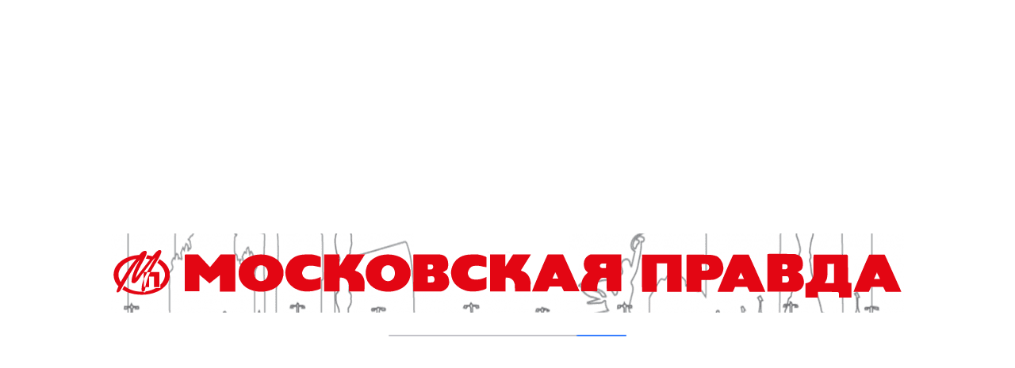

--- FILE ---
content_type: text/html; charset=UTF-8
request_url: https://mospravda.ru/2022/07/21/548725/
body_size: 56717
content:
<!DOCTYPE html>
<html lang="ru-RU">
<head>
<meta charset="UTF-8">
<link rel="profile" href="https://gmpg.org/xfn/11">
<meta name="yandex-verification" content="f2d9f34b91f8352c" />
	
<meta name="viewport" content="width=device-width, initial-scale=1" />
<title>По итогам конкурса «Навигаторы детства 2.0» сформирован кадровый резерв советников директоров школ по воспитанию &#8211; Московская правда</title>
<meta name='robots' content='max-image-preview:large' />
	<style>img:is([sizes="auto" i], [sizes^="auto," i]) { contain-intrinsic-size: 3000px 1500px }</style>
	<link rel='dns-prefetch' href='//www.google.com' />
<link rel='dns-prefetch' href='//fonts.googleapis.com' />
<link rel="alternate" type="application/rss+xml" title="Московская правда &raquo; Лента" href="https://mospravda.ru/feed/" />
<link rel="alternate" type="application/rss+xml" title="Московская правда &raquo; Лента комментариев" href="https://mospravda.ru/comments/feed/" />
<link rel="alternate" type="application/rss+xml" title="Московская правда &raquo; Лента комментариев к &laquo;По итогам конкурса «Навигаторы детства 2.0» сформирован кадровый резерв советников директоров школ по воспитанию&raquo;" href="https://mospravda.ru/2022/07/21/548725/feed/" />
<script type="text/javascript">
/* <![CDATA[ */
window._wpemojiSettings = {"baseUrl":"https:\/\/s.w.org\/images\/core\/emoji\/16.0.1\/72x72\/","ext":".png","svgUrl":"https:\/\/s.w.org\/images\/core\/emoji\/16.0.1\/svg\/","svgExt":".svg","source":{"concatemoji":"https:\/\/mospravda.ru\/wp-includes\/js\/wp-emoji-release.min.js?ver=6.8.3"}};
/*! This file is auto-generated */
!function(s,n){var o,i,e;function c(e){try{var t={supportTests:e,timestamp:(new Date).valueOf()};sessionStorage.setItem(o,JSON.stringify(t))}catch(e){}}function p(e,t,n){e.clearRect(0,0,e.canvas.width,e.canvas.height),e.fillText(t,0,0);var t=new Uint32Array(e.getImageData(0,0,e.canvas.width,e.canvas.height).data),a=(e.clearRect(0,0,e.canvas.width,e.canvas.height),e.fillText(n,0,0),new Uint32Array(e.getImageData(0,0,e.canvas.width,e.canvas.height).data));return t.every(function(e,t){return e===a[t]})}function u(e,t){e.clearRect(0,0,e.canvas.width,e.canvas.height),e.fillText(t,0,0);for(var n=e.getImageData(16,16,1,1),a=0;a<n.data.length;a++)if(0!==n.data[a])return!1;return!0}function f(e,t,n,a){switch(t){case"flag":return n(e,"\ud83c\udff3\ufe0f\u200d\u26a7\ufe0f","\ud83c\udff3\ufe0f\u200b\u26a7\ufe0f")?!1:!n(e,"\ud83c\udde8\ud83c\uddf6","\ud83c\udde8\u200b\ud83c\uddf6")&&!n(e,"\ud83c\udff4\udb40\udc67\udb40\udc62\udb40\udc65\udb40\udc6e\udb40\udc67\udb40\udc7f","\ud83c\udff4\u200b\udb40\udc67\u200b\udb40\udc62\u200b\udb40\udc65\u200b\udb40\udc6e\u200b\udb40\udc67\u200b\udb40\udc7f");case"emoji":return!a(e,"\ud83e\udedf")}return!1}function g(e,t,n,a){var r="undefined"!=typeof WorkerGlobalScope&&self instanceof WorkerGlobalScope?new OffscreenCanvas(300,150):s.createElement("canvas"),o=r.getContext("2d",{willReadFrequently:!0}),i=(o.textBaseline="top",o.font="600 32px Arial",{});return e.forEach(function(e){i[e]=t(o,e,n,a)}),i}function t(e){var t=s.createElement("script");t.src=e,t.defer=!0,s.head.appendChild(t)}"undefined"!=typeof Promise&&(o="wpEmojiSettingsSupports",i=["flag","emoji"],n.supports={everything:!0,everythingExceptFlag:!0},e=new Promise(function(e){s.addEventListener("DOMContentLoaded",e,{once:!0})}),new Promise(function(t){var n=function(){try{var e=JSON.parse(sessionStorage.getItem(o));if("object"==typeof e&&"number"==typeof e.timestamp&&(new Date).valueOf()<e.timestamp+604800&&"object"==typeof e.supportTests)return e.supportTests}catch(e){}return null}();if(!n){if("undefined"!=typeof Worker&&"undefined"!=typeof OffscreenCanvas&&"undefined"!=typeof URL&&URL.createObjectURL&&"undefined"!=typeof Blob)try{var e="postMessage("+g.toString()+"("+[JSON.stringify(i),f.toString(),p.toString(),u.toString()].join(",")+"));",a=new Blob([e],{type:"text/javascript"}),r=new Worker(URL.createObjectURL(a),{name:"wpTestEmojiSupports"});return void(r.onmessage=function(e){c(n=e.data),r.terminate(),t(n)})}catch(e){}c(n=g(i,f,p,u))}t(n)}).then(function(e){for(var t in e)n.supports[t]=e[t],n.supports.everything=n.supports.everything&&n.supports[t],"flag"!==t&&(n.supports.everythingExceptFlag=n.supports.everythingExceptFlag&&n.supports[t]);n.supports.everythingExceptFlag=n.supports.everythingExceptFlag&&!n.supports.flag,n.DOMReady=!1,n.readyCallback=function(){n.DOMReady=!0}}).then(function(){return e}).then(function(){var e;n.supports.everything||(n.readyCallback(),(e=n.source||{}).concatemoji?t(e.concatemoji):e.wpemoji&&e.twemoji&&(t(e.twemoji),t(e.wpemoji)))}))}((window,document),window._wpemojiSettings);
/* ]]> */
</script>
<style id='wp-emoji-styles-inline-css' type='text/css'>

	img.wp-smiley, img.emoji {
		display: inline !important;
		border: none !important;
		box-shadow: none !important;
		height: 1em !important;
		width: 1em !important;
		margin: 0 0.07em !important;
		vertical-align: -0.1em !important;
		background: none !important;
		padding: 0 !important;
	}
</style>
<link rel='stylesheet' id='wp-block-library-css' href='https://mospravda.ru/wp-includes/css/dist/block-library/style.min.css?ver=6.8.3' type='text/css' media='all' />
<style id='classic-theme-styles-inline-css' type='text/css'>
/*! This file is auto-generated */
.wp-block-button__link{color:#fff;background-color:#32373c;border-radius:9999px;box-shadow:none;text-decoration:none;padding:calc(.667em + 2px) calc(1.333em + 2px);font-size:1.125em}.wp-block-file__button{background:#32373c;color:#fff;text-decoration:none}
</style>
<style id='wppb-edit-profile-style-inline-css' type='text/css'>


</style>
<style id='wppb-login-style-inline-css' type='text/css'>


</style>
<style id='wppb-recover-password-style-inline-css' type='text/css'>


</style>
<style id='wppb-register-style-inline-css' type='text/css'>


</style>
<style id='global-styles-inline-css' type='text/css'>
:root{--wp--preset--aspect-ratio--square: 1;--wp--preset--aspect-ratio--4-3: 4/3;--wp--preset--aspect-ratio--3-4: 3/4;--wp--preset--aspect-ratio--3-2: 3/2;--wp--preset--aspect-ratio--2-3: 2/3;--wp--preset--aspect-ratio--16-9: 16/9;--wp--preset--aspect-ratio--9-16: 9/16;--wp--preset--color--black: #000000;--wp--preset--color--cyan-bluish-gray: #abb8c3;--wp--preset--color--white: #ffffff;--wp--preset--color--pale-pink: #f78da7;--wp--preset--color--vivid-red: #cf2e2e;--wp--preset--color--luminous-vivid-orange: #ff6900;--wp--preset--color--luminous-vivid-amber: #fcb900;--wp--preset--color--light-green-cyan: #7bdcb5;--wp--preset--color--vivid-green-cyan: #00d084;--wp--preset--color--pale-cyan-blue: #8ed1fc;--wp--preset--color--vivid-cyan-blue: #0693e3;--wp--preset--color--vivid-purple: #9b51e0;--wp--preset--gradient--vivid-cyan-blue-to-vivid-purple: linear-gradient(135deg,rgba(6,147,227,1) 0%,rgb(155,81,224) 100%);--wp--preset--gradient--light-green-cyan-to-vivid-green-cyan: linear-gradient(135deg,rgb(122,220,180) 0%,rgb(0,208,130) 100%);--wp--preset--gradient--luminous-vivid-amber-to-luminous-vivid-orange: linear-gradient(135deg,rgba(252,185,0,1) 0%,rgba(255,105,0,1) 100%);--wp--preset--gradient--luminous-vivid-orange-to-vivid-red: linear-gradient(135deg,rgba(255,105,0,1) 0%,rgb(207,46,46) 100%);--wp--preset--gradient--very-light-gray-to-cyan-bluish-gray: linear-gradient(135deg,rgb(238,238,238) 0%,rgb(169,184,195) 100%);--wp--preset--gradient--cool-to-warm-spectrum: linear-gradient(135deg,rgb(74,234,220) 0%,rgb(151,120,209) 20%,rgb(207,42,186) 40%,rgb(238,44,130) 60%,rgb(251,105,98) 80%,rgb(254,248,76) 100%);--wp--preset--gradient--blush-light-purple: linear-gradient(135deg,rgb(255,206,236) 0%,rgb(152,150,240) 100%);--wp--preset--gradient--blush-bordeaux: linear-gradient(135deg,rgb(254,205,165) 0%,rgb(254,45,45) 50%,rgb(107,0,62) 100%);--wp--preset--gradient--luminous-dusk: linear-gradient(135deg,rgb(255,203,112) 0%,rgb(199,81,192) 50%,rgb(65,88,208) 100%);--wp--preset--gradient--pale-ocean: linear-gradient(135deg,rgb(255,245,203) 0%,rgb(182,227,212) 50%,rgb(51,167,181) 100%);--wp--preset--gradient--electric-grass: linear-gradient(135deg,rgb(202,248,128) 0%,rgb(113,206,126) 100%);--wp--preset--gradient--midnight: linear-gradient(135deg,rgb(2,3,129) 0%,rgb(40,116,252) 100%);--wp--preset--font-size--small: 13px;--wp--preset--font-size--medium: 20px;--wp--preset--font-size--large: 36px;--wp--preset--font-size--x-large: 42px;--wp--preset--spacing--20: 0.44rem;--wp--preset--spacing--30: 0.67rem;--wp--preset--spacing--40: 1rem;--wp--preset--spacing--50: 1.5rem;--wp--preset--spacing--60: 2.25rem;--wp--preset--spacing--70: 3.38rem;--wp--preset--spacing--80: 5.06rem;--wp--preset--shadow--natural: 6px 6px 9px rgba(0, 0, 0, 0.2);--wp--preset--shadow--deep: 12px 12px 50px rgba(0, 0, 0, 0.4);--wp--preset--shadow--sharp: 6px 6px 0px rgba(0, 0, 0, 0.2);--wp--preset--shadow--outlined: 6px 6px 0px -3px rgba(255, 255, 255, 1), 6px 6px rgba(0, 0, 0, 1);--wp--preset--shadow--crisp: 6px 6px 0px rgba(0, 0, 0, 1);}:where(.is-layout-flex){gap: 0.5em;}:where(.is-layout-grid){gap: 0.5em;}body .is-layout-flex{display: flex;}.is-layout-flex{flex-wrap: wrap;align-items: center;}.is-layout-flex > :is(*, div){margin: 0;}body .is-layout-grid{display: grid;}.is-layout-grid > :is(*, div){margin: 0;}:where(.wp-block-columns.is-layout-flex){gap: 2em;}:where(.wp-block-columns.is-layout-grid){gap: 2em;}:where(.wp-block-post-template.is-layout-flex){gap: 1.25em;}:where(.wp-block-post-template.is-layout-grid){gap: 1.25em;}.has-black-color{color: var(--wp--preset--color--black) !important;}.has-cyan-bluish-gray-color{color: var(--wp--preset--color--cyan-bluish-gray) !important;}.has-white-color{color: var(--wp--preset--color--white) !important;}.has-pale-pink-color{color: var(--wp--preset--color--pale-pink) !important;}.has-vivid-red-color{color: var(--wp--preset--color--vivid-red) !important;}.has-luminous-vivid-orange-color{color: var(--wp--preset--color--luminous-vivid-orange) !important;}.has-luminous-vivid-amber-color{color: var(--wp--preset--color--luminous-vivid-amber) !important;}.has-light-green-cyan-color{color: var(--wp--preset--color--light-green-cyan) !important;}.has-vivid-green-cyan-color{color: var(--wp--preset--color--vivid-green-cyan) !important;}.has-pale-cyan-blue-color{color: var(--wp--preset--color--pale-cyan-blue) !important;}.has-vivid-cyan-blue-color{color: var(--wp--preset--color--vivid-cyan-blue) !important;}.has-vivid-purple-color{color: var(--wp--preset--color--vivid-purple) !important;}.has-black-background-color{background-color: var(--wp--preset--color--black) !important;}.has-cyan-bluish-gray-background-color{background-color: var(--wp--preset--color--cyan-bluish-gray) !important;}.has-white-background-color{background-color: var(--wp--preset--color--white) !important;}.has-pale-pink-background-color{background-color: var(--wp--preset--color--pale-pink) !important;}.has-vivid-red-background-color{background-color: var(--wp--preset--color--vivid-red) !important;}.has-luminous-vivid-orange-background-color{background-color: var(--wp--preset--color--luminous-vivid-orange) !important;}.has-luminous-vivid-amber-background-color{background-color: var(--wp--preset--color--luminous-vivid-amber) !important;}.has-light-green-cyan-background-color{background-color: var(--wp--preset--color--light-green-cyan) !important;}.has-vivid-green-cyan-background-color{background-color: var(--wp--preset--color--vivid-green-cyan) !important;}.has-pale-cyan-blue-background-color{background-color: var(--wp--preset--color--pale-cyan-blue) !important;}.has-vivid-cyan-blue-background-color{background-color: var(--wp--preset--color--vivid-cyan-blue) !important;}.has-vivid-purple-background-color{background-color: var(--wp--preset--color--vivid-purple) !important;}.has-black-border-color{border-color: var(--wp--preset--color--black) !important;}.has-cyan-bluish-gray-border-color{border-color: var(--wp--preset--color--cyan-bluish-gray) !important;}.has-white-border-color{border-color: var(--wp--preset--color--white) !important;}.has-pale-pink-border-color{border-color: var(--wp--preset--color--pale-pink) !important;}.has-vivid-red-border-color{border-color: var(--wp--preset--color--vivid-red) !important;}.has-luminous-vivid-orange-border-color{border-color: var(--wp--preset--color--luminous-vivid-orange) !important;}.has-luminous-vivid-amber-border-color{border-color: var(--wp--preset--color--luminous-vivid-amber) !important;}.has-light-green-cyan-border-color{border-color: var(--wp--preset--color--light-green-cyan) !important;}.has-vivid-green-cyan-border-color{border-color: var(--wp--preset--color--vivid-green-cyan) !important;}.has-pale-cyan-blue-border-color{border-color: var(--wp--preset--color--pale-cyan-blue) !important;}.has-vivid-cyan-blue-border-color{border-color: var(--wp--preset--color--vivid-cyan-blue) !important;}.has-vivid-purple-border-color{border-color: var(--wp--preset--color--vivid-purple) !important;}.has-vivid-cyan-blue-to-vivid-purple-gradient-background{background: var(--wp--preset--gradient--vivid-cyan-blue-to-vivid-purple) !important;}.has-light-green-cyan-to-vivid-green-cyan-gradient-background{background: var(--wp--preset--gradient--light-green-cyan-to-vivid-green-cyan) !important;}.has-luminous-vivid-amber-to-luminous-vivid-orange-gradient-background{background: var(--wp--preset--gradient--luminous-vivid-amber-to-luminous-vivid-orange) !important;}.has-luminous-vivid-orange-to-vivid-red-gradient-background{background: var(--wp--preset--gradient--luminous-vivid-orange-to-vivid-red) !important;}.has-very-light-gray-to-cyan-bluish-gray-gradient-background{background: var(--wp--preset--gradient--very-light-gray-to-cyan-bluish-gray) !important;}.has-cool-to-warm-spectrum-gradient-background{background: var(--wp--preset--gradient--cool-to-warm-spectrum) !important;}.has-blush-light-purple-gradient-background{background: var(--wp--preset--gradient--blush-light-purple) !important;}.has-blush-bordeaux-gradient-background{background: var(--wp--preset--gradient--blush-bordeaux) !important;}.has-luminous-dusk-gradient-background{background: var(--wp--preset--gradient--luminous-dusk) !important;}.has-pale-ocean-gradient-background{background: var(--wp--preset--gradient--pale-ocean) !important;}.has-electric-grass-gradient-background{background: var(--wp--preset--gradient--electric-grass) !important;}.has-midnight-gradient-background{background: var(--wp--preset--gradient--midnight) !important;}.has-small-font-size{font-size: var(--wp--preset--font-size--small) !important;}.has-medium-font-size{font-size: var(--wp--preset--font-size--medium) !important;}.has-large-font-size{font-size: var(--wp--preset--font-size--large) !important;}.has-x-large-font-size{font-size: var(--wp--preset--font-size--x-large) !important;}
:where(.wp-block-post-template.is-layout-flex){gap: 1.25em;}:where(.wp-block-post-template.is-layout-grid){gap: 1.25em;}
:where(.wp-block-columns.is-layout-flex){gap: 2em;}:where(.wp-block-columns.is-layout-grid){gap: 2em;}
:root :where(.wp-block-pullquote){font-size: 1.5em;line-height: 1.6;}
</style>
<link rel='stylesheet' id='russian-currency-css' href='https://mospravda.ru/wp-content/plugins/russian-currency/russian-currency.css?ver=6.8.3' type='text/css' media='all' />
<link rel='stylesheet' id='scroll-top-css-css' href='https://mospravda.ru/wp-content/plugins/scroll-top/assets/css/scroll-top.css?ver=1.5.5' type='text/css' media='all' />
<link rel='stylesheet' id='yop-public-css' href='https://mospravda.ru/wp-content/plugins/yop-poll/public/assets/css/yop-poll-public-6.5.39.css?ver=6.8.3' type='text/css' media='all' />
<link rel='stylesheet' id='zemez_core-css' href='https://mospravda.ru/wp-content/plugins/zemez-core/public/css/zemez_core-public.css?ver=1.0.0' type='text/css' media='all' />
<link rel='stylesheet' id='font-awesome-css' href='https://mospravda.ru/wp-content/plugins/elementor/assets/lib/font-awesome/css/font-awesome.min.css?ver=4.7.0' type='text/css' media='all' />
<link rel='stylesheet' id='nucleo-outline-css' href='https://mospravda.ru/wp-content/themes/storycle/assets/lib/nucleo-outline/nucleo-outline.css?ver=1.0.0' type='text/css' media='all' />
<link rel='stylesheet' id='magnific-popup-css' href='https://mospravda.ru/wp-content/themes/storycle/assets/lib/magnific-popup/magnific-popup.min.css?ver=1.1.0' type='text/css' media='all' />
<link rel='stylesheet' id='jquery-swiper-css' href='https://mospravda.ru/wp-content/themes/storycle/assets/lib/swiper/swiper.min.css?ver=4.3.3' type='text/css' media='all' />
<link rel='stylesheet' id='storycle-theme-style-css' href='https://mospravda.ru/wp-content/themes/storycle/style.css?ver=1.0.1' type='text/css' media='all' />
<style id='storycle-theme-style-inline-css' type='text/css'>
/* #Layout */@media (min-width: 1200px) {.container {max-width: 1170px;}}/* #Typography */body {font-style: normal;font-weight: 400;font-size: 14px;line-height: 1.6;font-family: Roboto, sans-serif;letter-spacing: 0.03em;text-align: left;color: #29293a;text-transform: none;}h1,.h1-style,.heading-font-family {font-style: normal;font-weight: 700;font-size: 24px;line-height: 1.2;font-family: Roboto, sans-serif;letter-spacing: 0.01em;text-align: inherit;color: #29293a;text-transform: none;}h2,.h2-style {font-style: normal;font-weight: 700;font-size: 26px;line-height: 1.25;font-family: Roboto, sans-serif;letter-spacing: -0.02em;text-align: inherit;color: #29293a;text-transform: none;}h3,.h3-style {font-style: normal;font-weight: 700;font-size: 21px;line-height: 1.3;font-family: Roboto, sans-serif;letter-spacing: -0.02em;text-align: inherit;color: #29293a;text-transform: none;}h4,.h4-style {font-style: normal;font-weight: 700;font-size: 21px;line-height: 1.36;font-family: Roboto, sans-serif;letter-spacing: 0em;text-align: inherit;color: #29293a;text-transform: none;}h5,.h5-style {font-style: normal;font-weight: 700;font-size: 18px;line-height: 1.33;font-family: Roboto, sans-serif;letter-spacing: 0em;text-align: inherit;color: #29293a;text-transform: none;}h6,.h6-style {font-style: normal;font-weight: 700;font-size: 14px;line-height: 1.4;font-family: Roboto, sans-serif;letter-spacing: 0em;text-align: inherit;color: #29293a;text-transform: none;}@media (min-width: 1200px) {body { font-size: 18px; }h1,.h1-style { font-size: 33px; }h2,.h2-style { font-size: 32px; }h3,.h3-style { font-size: 26px; }h4,.h4-style { font-size: 22px; }}a { color: #377eff; }h1 a:hover,h2 a:hover,h3 a:hover,h4 a:hover,h5 a:hover,h6 a:hover,a:hover {color: #00c8ec;}/* #Blockquote */blockquote {color: #29293a;border-left-color: #377eff;}blockquote:before {background-color: #c3c3c9;}blockquote.has-very-dark-gray-color:before {background-color: #29293a;}cite {font-weight: 400;color: rgb(147,147,153);}.site-main p a em,.site-main p em a {color: #29293a;}cite span:not(.tm-testi__item-name) {font-style: normal;font-weight: 400;font-family: Roboto, sans-serif;text-transform: none;}/* #Invert Color Scheme */.invert, .invert h1, .invert h2, .invert h3, .invert h4, .invert h5, .invert h6 {color: #ffffff;}/* #Header */.site-header__wrap {}/* Site Branding */.site-logo.retina-logo img {height: 40px;width: auto;}h1.site-logo,h1.site-logo .site-logo__link {font-family: Roboto, sans-serif;font-style: normal;font-weight: 700;font-size: 30px;color: #377eff;}h1.site-logo .site-logo__link:hover {color: #377eff;}/* Search Result */.search-item .entry-title {font-family: Roboto, sans-serif;}/* #Search Popup */.site-header__right_part .header-search-toggle:hover {color: #377eff;}.header-search-toggle path {fill: #29293a;}.header-search-toggle:hover path {fill: #377eff;}.site-header__style-3 .header-search-toggle path {fill: #ffffff;}.site-header__style-3 .header-search-toggle:hover path {fill: #377eff;}.site-header .header-search-form__field,.jet-search__field[type="search"] {font-weight: 700;font-size: 32px;font-family: Roboto, sans-serif;letter-spacing: -0.02em;color: #29293a;}.site-header .header-search-form__field::placeholder,.jet-search__field[type="search"]::placeholder {opacity: 1;}.site-header .site-header__mobile .header-search-form__field {font-family: Roboto, sans-serif;}.site-header .header-search-form__submit path {fill: #b4b4ba;}.site-header .header-search-form__submit:hover path {fill: #377eff;}/* #Footer */footer.site-footer {background-color: #2c2c2c;}.footer-copyright {color: #b4c9d3;}.footer-logo__link {font-family: 'Montserrat', serif-serif;font-style: normal;font-weight: 700;font-size: 30px;color: #377eff;}.footer-logo__link:hover {color: #377eff;}.footer-info__holder a {color: #b4c9d3;}.footer-info__holder a:hover {color: #ffffff;}/* #Main Menu */.main-navigation a {font-style: normal;font-size: 14px;line-height: 1.55;letter-spacing: 0em;color: #29293a;}.main-navigation__default .menu > li > a {font-family: 'Roboto Condensed', sans-serif;text-transform: lowercase;font-weight: 700;}.main-navigation li:hover > a,.main-navigation .current_page_item > a,.main-navigation .current-menu-item > a,.main-navigation .current_page_ancestor > a,.main-navigation .current-menu-ancestor > a {color: #377eff;}.main-navigation .sub-menu a:hover,.main-navigation .sub-menu .current_page_item > a,.main-navigation .sub-menu .current-menu-item > a,.main-navigation .sub-menu .current_page_ancestor > a,.main-navigation .sub-menu .current-menu-ancestor > a {color: #00c8ec;}.main-navigation li.menu-item-has-children > a:before,.main-navigation li.menu-item-has-children > a:after {background-color: #29293a;}.main-navigation li.menu-item-has-children:hover > a:before,.main-navigation li.menu-item-has-children:hover > a:after,.main-navigation li.menu-item-has-children.current_page_item > a:before,.main-navigation li.menu-item-has-children.current_page_item > a:after,.main-navigation li.menu-item-has-children.current-menu-item > a:before,.main-navigation li.menu-item-has-children.current-menu-item > a:after,.main-navigation li.menu-item-has-children.current_page_ancestor > a:before,.main-navigation li.menu-item-has-children.current_page_ancestor > a:after,.main-navigation li.menu-item-has-children.current-menu-ancestor > a:before,.main-navigation li.menu-item-has-children.current-menu-ancestor > a:after {background-color: #00c8ec;}.main-navigation li.menu-item-has-children li:hover > a:before,.main-navigation li.menu-item-has-children li:hover > a:after,.main-navigation li.menu-item-has-children li.current_page_item > a:before,.main-navigation li.menu-item-has-children li.current_page_item > a:after,.main-navigation li.menu-item-has-children li.current-menu-item > a:before,.main-navigation li.menu-item-has-children li.current-menu-item > a:after,.main-navigation li.menu-item-has-children li.current_page_ancestor > a:before,.main-navigation li.menu-item-has-children li.current_page_ancestor > a:after,.main-navigation li.menu-item-has-children li.current-menu-ancestor > a:before,.main-navigation li.menu-item-has-children li.current-menu-ancestor > a:after {background-color: #00c8ec;}/* Header Style 3 */.site-header__style-3 .main-navigation a {color: #ffffff;}.site-header__style-3 .main-navigation__default ul ul {border-color: #377eff;}.site-header__style-3 .main-navigation .menu > li:hover > a,.site-header__style-3 .main-navigation .menu > li.current_page_item > a,.site-header__style-3 .main-navigation .menu > li.current-menu-item > a,.site-header__style-3 .main-navigation .menu > li.current_page_ancestor > a,.site-header__style-3 .main-navigation .menu > li.current-menu-ancestor > a {color: #ffffff;background-color: #377eff;}.site-header__style-3.site-header__mobile .main-navigation .menu > li:hover > a,.site-header__style-3.site-header__mobile .main-navigation .menu > li.current_page_item > a,.site-header__style-3.site-header__mobile .main-navigation .menu > li.current-menu-item > a,.site-header__style-3.site-header__mobile .main-navigation .menu > li.current_page_ancestor > a,.site-header__style-3.site-header__mobile .main-navigation .menu > li.current-menu-ancestor > a {color: #377eff;background-color: transparent;}.site-header__style-3 .main-navigation li.menu-item-has-children > a:before,.site-header__style-3 .main-navigation li.menu-item-has-children > a:after {background-color: #ffffff;}/* #Mobile Menu */.mobile-menu-toggle-button {border-bottom-color: #ffffff;}.mobile-menu-toggle-button:before,.mobile-menu-toggle-button:after {background-color: #ffffff;}/* Vertical Menu */.main-navigation__vertical ul.menu li a{font-family: Roboto, sans-serif;}.main-navigation__vertical ul.menu li.menu-parent-item a{font-family: Roboto, sans-serif;}/* #Social */.social-list a {color: #6b93a7;}.social-list a:hover {color: #377eff;}.social-list .menu-item > a,.social-list .menu-item > a:hover {color: #29293a;}.social-list .menu-item > a:after {background-color: #29293a;}/* #Breadcrumbs */.breadcrumbs_items {border-bottom-color: rgb(200,200,206);}.breadcrumbs.invert .breadcrumbs_item,.breadcrumbs.invert .breadcrumbs_item a:not(:hover) {color: #ffffff;}.breadcrumbs_item_link {color: #29293a;}.breadcrumbs_item_link:hover{color: #377eff;}.breadcrumbs_item_target {color: #c3c3c9;}.breadcrumbs_item_sep path {fill: #c3c3c9;}/* #Post navigation */.post-navigation .nav-links__label {color: #29293a;}.post-navigation .nav-links__label span {color: rgb(147,147,153);}.post-navigation .nav-links__label:hover span {color: #377eff;}/* Post Page Links */.page-links .post-page-numbers{color: #377eff;}.page-links .post-page-numbers:hover{color: #00c8ec;}.page-links .post-page-numbers.current{color: #29293a;}/* #Pagination */.comment-navigation,.posts-navigation {font-style: normal;font-weight: 700;font-size: 18px;line-height: 1.36;font-family: Roboto, sans-serif;letter-spacing: 0em;text-align: inherit;text-transform: none;border-color: rgba(41,41,58,0.1);}/* #Posts List Pagination */.pagination {border-top-color: rgb(200,200,206);}.pagination .page-numbers {color: #ffffff;border-color: #377eff;background-color: #377eff;}.site-content .page-links .post-page-numbers.current,.pagination .page-numbers:hover,.pagination .page-numbers.current {color: #377eff;}.pagination a.page-numbers.prev:hover,.pagination a.page-numbers.next:hover {color: #377eff;}.comment-navigation a:not(:hover),.posts-navigation a:not(:hover),.post-navigation a:not(:hover) {color: #29293a;}.comment-navigation a:hover,.posts-navigation a:hover,.post-navigation a:hover {color: #377eff;}/* #Button Appearance Styles */.btn,.btn-link,.link,.elementor-widget .elementor-button,.cherry-projects-wrapper .projects-ajax-button-wrapper .projects-ajax-button span,a.button,form button,form input[type='button'],form input[type='reset'],form input[type='submit'] {font-family: Roboto, sans-serif;}.btn-text-icon path,.btn-icon path{fill: #377eff;}.btn-text-icon:hover path,.btn-icon:hover path{fill: #00c8ec;}.btn.btn-icon path,.btn.btn-icon:hover path{fill: #ffffff;}.btn,.invert .btn-primary,.elementor-widget .elementor-button,.cherry-projects-wrapper .projects-ajax-button-wrapper .projects-ajax-button span,.tm-pg_front_gallery .load-more-button .btn,form button,form input[type='button'],form input[type='submit']{font-family: Basic, sans-serif;text-transform: none;font-style: normal;font-weight: 700;font-size: 14px;color: #ffffff;line-height: 1;letter-spacing: 0.02em;background-color: #29293a;}.btn:hover,.invert .btn-primary:hover,.btn-primary.processing,.invert .btn-primary.processing,.elementor-widget .elementor-button:hover,.cherry-projects-wrapper .projects-ajax-button-wrapper .projects-ajax-button span:hover,.tm-pg_front_gallery .load-more-button .btn:hover,form button:hover,form input[type='button']:hover,form input[type='submit']:hover,.wp-block-button__link:hover {color: #ffffff;background-color: #377eff;}.is-style-outline .wp-block-button__link:hover {border-color: #377eff;}.btn-primary {color: #ffffff;background-color: #377eff;}.btn-primary:hover {color: #ffffff;background-color: #29293a;}.btn-primary:hover,.post-password-form input[type="submit"]:hover,.wpcf7 button:hover,.wpcf7 input[type="submit"]:hover,.elementor-widget .elementor-button:hover {color: #ffffff;background-color: rgb(30,101,230);}.btn-secondary,.invert .btn-secondary,form input[type="reset"]{color: #ffffff;background-color: #29293a;border-color: #29293a;}.btn-secondary:hover,.invert .btn-secondary:hover,.btn-secondary.processing,.invert .btn-secondary.processing,form input[type="reset"]:hover {color: #ffffff;background-color: #377eff;border-color: #377eff;}.btn-primary-transparent{color: #29293a;}.invert .btn-primary-transparent{color: #ffffff;border-color: #ffffff;}.btn-primary-transparent:hover,.invert .btn-primary-transparent:hover,.btn-primary-transparent.processing,.invert .btn-primary-transparent.processing{color: #ffffff;background-color: #377eff;border-color: #377eff;}.btn-grey,.invert .btn-grey {color: #29293a;background-color: #c3c3c9;border-color: #c3c3c9;}.btn-grey:hover,.invert .btn-grey:hover,.btn-grey.processing,.invert .btn-grey.processing{color: #29293a;background-color: rgb(170,170,176);border-color: rgb(170,170,176);}/* #ToTop button */#toTop:before{background-color: #29293a;}#toTop:hover {background-color: #29293a;}#toTop:hover:before{background-color: #ffffff;}input,select,textarea {font-style: normal;font-weight: 400;font-family: Roboto, sans-serif;color: #29293a;border-color: #c3c3c9;}/* #Input Placeholders */::-webkit-input-placeholder { color: inherit; transition: .1s; }::-moz-placeholder{ color: inherit; transition: .1s; }:-moz-placeholder{ color: inherit; transition: .1s; }:-ms-input-placeholder{ color: inherit; transition: .1s; }::-ms-input-placeholder{ color: inherit; transition: .1s; }::placeholder{ color: inherit; transition: .1s; }input:focus,select:focus,textarea:focus {color: #29293a;border-color: #377eff;}input:focus::-webkit-input-placeholder,textarea:focus::-webkit-input-placeholder {opacity: 1;}input:focus::-moz-placeholder,textarea:focus::-moz-placeholder {opacity: 1;}input:focus::-moz-placeholder,textarea:focus::-moz-placeholder {opacity: 1;}input:focus:-ms-input-placeholder,textarea:focus:-ms-input-placeholder {opacity: 1;}.comment-form label {color: rgb(147,147,153);}/* #Entry Meta */.comments-button {color: #6b93a7;}.comments-button:hover {color: #ffffff;background-color: #377eff;}.btn-style .post-categories a {color: #ffffff;background-color: #377eff;}.btn-style .post-categories a:hover {color: #ffffff;background-color: rgb(93,164,255);}.sticky-label{color: #ffffff;background-color: #377eff;}.sticky-label path{fill: #ffffff;}.entry-footer .btn-text:not(.btn) {color: #377eff;}.entry-footer .btn-text:not(.btn):hover {color: #29293a;}/* #Entry Meta */.entry-meta,.tags-links,.tags-links a,.comments-link a,.btn-style .post-categories a,.grid-item-2 .entry-footer .entry-meta .tags-links {font-style: normal;font-weight: 300;font-size: 12px;line-height: 1.6;font-family: Roboto, sans-serif;letter-spacing: 0em;text-transform: none;color: #6b93a7;}span.posted-on,span.byline,span.byline a,span.cat-links,span.comments-link,span.tags-links,span.tags-links a {color: #939399;}span.posted-on path,span.byline path,span.cat-links path,span.comments-link path,span.tags-links path {fill: rgb(183,183,189);}.single-post span.posted-on,.single-post span.comments-link a {color: #29293a;}span.byline a {color: #377eff;}.invert span.byline a {color: #ffffff;}span.byline a:hover {color: #00c8ec;}.entry-cats .cat-links a,.entry-meta .cat-links a {font-family: Basic, sans-serif;color: #ffffff;background-color: #377eff;}.entry-cats .cat-links a:hover,.entry-meta .cat-links a:hover {color: #ffffff;background-color: rgb(30,101,230);}.invert .entry-cats .cat-links a,.invert .entry-meta .cat-links a {color: #ffffff;}.invert .entry-cats .cat-links a:hover,.invert .entry-meta .cat-links a:hover {color: #00c8ec;}.entry-meta .icon-svg {color: #ffffff;}.post-template-single-layout-2 .entry-cats .cat-links a,.post-template-single-layout-2 .entry-meta .cat-links a {background-color: #29293a;}.post-template-single-layout-2 .entry-cats .cat-links a:hover,.post-template-single-layout-2 .entry-meta .cat-links a:hover {color: #ffffff;background-color: rgb(16,16,33);}.entry-meta a:hover {color: #00c8ec;}.btn-style .post-categories a {color: #ffffff;}.entry-meta .post-reading-time {color: #29293a;}.invert .entry-meta .post-reading-time {color: #ffffff;}/* Posts List Item Invert */.invert-hover.has-post-thumbnail:hover,.invert-hover.has-post-thumbnail:hover .posted-on,.invert-hover.has-post-thumbnail:hover .cat-links,.invert-hover.has-post-thumbnail:hover .byline,.invert-hover.has-post-thumbnail:hover .tags-links,.invert-hover.has-post-thumbnail:hover .entry-meta,.invert-hover.has-post-thumbnail:hover a,.invert-hover.has-post-thumbnail:hover .btn-icon,.invert-item.has-post-thumbnail,.invert-item.has-post-thumbnail .posted-on,.invert-item.has-post-thumbnail .cat-links,.invert-item.has-post-thumbnail .byline,.invert-item.has-post-thumbnail .tags-links,.invert-item.has-post-thumbnail .entry-meta,.invert-item.has-post-thumbnail a,.invert-item.has-post-thumbnail .btn:hover,.invert-item.has-post-thumbnail .btn-style .post-categories a:hover,.invert,.invert .entry-title,.invert a,.invert span.byline,.invert span.posted-on,.invert span.cat-links,.invert span.tags-links,.invert span.comments-link,.invert span.comments-link a {color: #ffffff;}.invert span.comments-link a:hover {color: #00c8ec;}.invert span.byline path,.invert span.posted-on path,.invert span.cat-links path,.invert span.tags-links path,.invert span.comments-link path {fill: #ffffff;}.invert-hover.has-post-thumbnail:hover a:hover,.invert-hover.has-post-thumbnail:hover .btn-icon:hover,.invert-item.has-post-thumbnail a:hover,.invert a:hover {color: #00c8ec;}.invert-hover.has-post-thumbnail .btn,.invert-item.has-post-thumbnail .comments-button{color: #ffffff;background-color: #377eff;}.invert-hover.has-post-thumbnail .btn:hover,.invert-item.has-post-thumbnail .comments-button:hover{color: #377eff;background-color: #ffffff;}/* Default Posts List */.entry-title a:hover {color: #377eff;}.edit-link a:before{background-color: #377eff;}.edit-link a:hover:before{background-color: #00c8ec;}.entry-footer .btn-text-icon:hover path {fill: #29293a;}.entry-footer .btn-text-icon:hover {border-bottom-color: #29293a;}.entry-footer .btn {background-color: #377eff;}.entry-footer .btn:hover {background-color: rgb(30,101,230);}.posts-list__item.default-item + .post {border-top-color: #c3c3c9;}/* Grid 2 Posts List */.posts-list.posts-list--grid-2 .posts-list__item-inner {background-color: #29293a;}.posts-list.posts-list--grid-2 .has-thumb .posts-list__item-content {background-color: rgba(41,41,58,0.5);}.posts-list.posts-list--grid-2 .posts-list__item-content,.posts-list.posts-list--grid-2 .entry-title,.posts-list.posts-list--grid-2 span.posted-on,.posts-list.posts-list--grid-2 span.byline a,.posts-list.posts-list--grid-2 span.comments-link a,.posts-list.posts-list--grid-2 span.tags-links,.posts-list.posts-list--grid-2 span.tags-links a {color: #ffffff;}.posts-list.posts-list--grid-2 span.byline a:hover,.posts-list.posts-list--grid-2 span.comments-link a:hover,.posts-list.posts-list--grid-2 span.tags-links a:hover {color: #00c8ec;}/* Timeline Posts */.posts-list__item .post-timeline-date__date {color: #ffffff;background-color: #29293a;}.posts-list__item .post-timeline-date__time {color: #ffffff;}.posts-list__item .post-timeline-date:before {background-color: rgb(200,200,206);}.posts-list__item .post-timeline-date__time {background-color: #377eff;}/* Post Author */.post-author__title a {color: #377eff;}.post-author__title a:hover {color: #00c8ec;}.invert .post-author__title a {color: #ffffff;}.invert .post-author__title a:hover {opacity: 0.7;}/* Single Post */.single-post .post-by-author__meta span,.single-post .post-by-author__meta a:not(:hover) {font-style: normal;font-weight: 300;font-size: 12px;line-height: 1.6;font-family: Roboto, sans-serif;letter-spacing: 0em;text-transform: none;color: #6b93a7;}.single-post .post-by-author__meta a:hover {color: #377eff;}.single-post .entry-footer:not(:empty),.post-navigation {border-top-color: rgb(200,200,206);}.single-post .entry-footer .tags-links b {color: #ffffff;background-color: #29293a;}.single-post .entry-footer .tags-links a {color: #29293a;border-color: #c3c3c9;}.single-post .entry-footer .tags-links a:hover {color: #ffffff;border-color: #377eff;background-color: #377eff;}.wp-block-image figcaption {color: rgb(147,147,153);}/* Single Post Layout 2 */.single-post.post-template-single-layout-2 .single-featured-header {background-color: #377eff;}/* Single Post Layout 3 */.single-post.post-template-single-layout-3 .single-featured-header .posted-on,.single-post.post-template-single-layout-3 .single-featured-header .comments-link a {color: #29293a;}.single-post.post-template-single-layout-3 .single-featured-header .comments-link a:hover {color: #377eff;}/* Single Post Layout 4 */.single-post.post-template-single-layout-4 .invert .entry-cats .cat-links a:hover,.single-post.post-template-single-layout-4 .invert .entry-meta .cat-links a:hover {color: #ffffff;background-color: rgb(30,101,230);}.single-post.post-template-single-layout-4 .entry-header.invert .posted-by span.byline a:hover,.single-post.post-template-single-layout-4 .entry-header.invert span.comments-link a:hover {color: #377eff;}/* Single Post Layout 5 */.single-post.post-template-single-layout-5 .invert .entry-cats .cat-links a:hover,.single-post.post-template-single-layout-5 .invert .entry-meta .cat-links a:hover {color: #ffffff;background-color: rgb(30,101,230);}.single-post.post-template-single-layout-5 .entry-header.invert .posted-by span.byline a:hover,.single-post.post-template-single-layout-5 .entry-header.invert span.comments-link a:hover {color: #377eff;}/* Single Post Layout 6 */.single-post.post-template-single-layout-6 .entry-cats .cat-links a:hover,.single-post.post-template-single-layout-6 .entry-meta .cat-links a:hover {color: #ffffff;background-color: rgb(30,101,230);}.single-post.post-template-single-layout-6 .entry-header.invert .posted-by span.byline a:hover,.single-post.post-template-single-layout-6 .entry-header.invert span.comments-link a:hover {color: #377eff;}/* Single Post Layout 7 */.single-post.post-template-single-layout-7 .single-author-box__title a {color: #377eff;}.single-post.post-template-single-layout-7 .single-author-box__title a:hover {color: #00c8ec;}.single-post.post-template-single-layout-7 .entry-header .posted-on,.single-post.post-template-single-layout-7 .entry-header .comments-link a {color: #29293a;}.single-post.post-template-single-layout-7 .entry-header .comments-link a:hover {color: #00c8ec;}/* Single Post Layout 8 */.single-post.post-template-single-layout-8 .invert .entry-cats .cat-links a:hover,.single-post.post-template-single-layout-8 .invert .entry-meta .cat-links a:hover {color: #ffffff;background-color: rgb(30,101,230);}/* Single Post Layout 9 */.single-post.single-post.post-template-single-layout-9 .single-featured-overlay {background-color: #377eff;}.single-post.post-template-single-layout-9 .entry-cats .cat-links a,.single-post.post-template-single-layout-9 .entry-meta .cat-links a {background-color: #29293a;}.single-post.post-template-single-layout-9 .entry-cats .cat-links a:hover,.single-post.post-template-single-layout-9 .entry-meta .cat-links a:hover {color: #ffffff;background-color: rgb(16,16,33);}/* Single Post Layout 10 */.single-post.post-template-single-layout-10 .entry-meta-header {border-color: rgb(225,225,231);}.single-post.post-template-single-layout-10 .entry-meta-header .posted-on,.single-post.post-template-single-layout-10 .entry-meta-header .comments-link a {color: #29293a;}.single-post.post-template-single-layout-10 .entry-meta-header .comments-link a:hover {color: #377eff;}.single-post.post-template-single-layout-10 .entry-meta-header .byline {color: #377eff;}/* #Comments */.comments-title {border-bottom-color: rgb(200,200,206);}.comment-list .comment:before,.comment-list .pingback:before {background-color: rgb(129,129,135);}.comment-list .comment-metadata,.has-avatars .wp-block-latest-comments__comment .wp-block-latest-comments__comment-meta {font-style: normal;font-weight: 300;font-size: 12px;line-height: 1.6;font-family: Roboto, sans-serif;letter-spacing: 0em;text-transform: none;color: #6b93a7;}.comment-body .comment-metadata .comment-date__link {color: #c3c3c9;}.comment-body .comment-metadata .comment-date__link:hover {color: #00c8ec;}.comment-body .comment-metadata .fn,.comment-body .comment-metadata .fn a {color: #377eff;}.comment-body .comment-metadata .fn a:hover{color: #00c8ec;}.comment-body .reply .comment-reply-link {color: #377eff;}.comment-body .reply .comment-reply-link:hover {color: #00c8ec;}/* #Comment Form */.comment-reply-title {font-style: normal;font-weight: 700;font-size: 22px;line-height: 1.36;font-family: Roboto, sans-serif;letter-spacing: 0em;text-align: inherit;color: #29293a;text-transform: none;}.comment-form .form-submit input {background-color: #377eff;}.comment-form .form-submit input:hover {color: #ffffff;background-color: rgb(30,101,230);}.comment-form label {color: rgb(147,147,153);}/* #Comment Reply Link */.comment-reply-title {border-color: rgb(200,200,206);}#cancel-comment-reply-link {color: #377eff;}#cancel-comment-reply-link:hover {color: #00c8ec;}/* #Comment item *//* #Post Author Bio */.post-author__role {color: #6b93a7;}.post-author-bio__title {border-bottom-color: rgb(200,200,206);}/* Related Posts */.related-posts__header {border-bottom-color: rgb(200,200,206);}.related-posts__nav-item {color: rgb(147,147,153);}.related-posts__nav-item:hover,.related-posts__nav-item.active {color: #377eff;}.related-posts__content:before,.related-posts__content:after {background-color: #377eff;}/* CheckBox */.comment-form-cookies-consent label[for=wp-comment-cookies-consent]:before {border-color: #c3c3c9;}.comment-form-cookies-consent label[for=wp-comment-cookies-consent]:before:hover {border-color: #29293a;}input[type='checkbox']:checked~label[for=wp-comment-cookies-consent]:before {border-color: #377eff;background-color: #377eff;}/* Search Result */.search-item {border-bottom-color: rgb(200,200,206);}/* #Page preloader */.page-preloader-cover .bar:before{background-color: #377eff;}.page-preloader-cover .bar {background-color: #c3c3c9;}/* Grid Posts List *//* Posts List Grid Item Invert */.grid-item-wrap.invert,.grid-item-wrap.invert .posted-on,.grid-item-wrap.invert .cat-links,.grid-item-wrap.invert .byline,.grid-item-wrap.invert .tags-links,.grid-item-wrap.invert .entry-meta,.grid-item-wrap.invert a,.grid-item-wrap.invert .btn-icon,.grid-item-wrap.invert .comments-button {color: #ffffff;}.posts-list.posts-list--grid .posted-by a:not(:hover){color: #29293a;}.widget-title {border-color: rgb(200,200,206);}.entry-content .wp-block-latest-posts__list li a+time,.page-content .wp-block-latest-posts__list li a+time {color: #29293a;}.widget_archive ul li,.wp-block-archives-list li,.widget_archive li > a,.wp-block-archives-list li a,.widget_categories ul > li,.entry-content .wp-block-categories-list li,.page-content .wp-block-categories-list li {color: #377eff;}.widget_archive li > a:hover,.wp-block-archives-list li a:hover {color: #00c8ec;}.entry-content .wp-block-latest-posts__list .wp-block-latest-posts__post-date:before,.page-content .wp-block-latest-posts__list .wp-block-latest-posts__post-date:before {background-color: #6b93a7;}.entry-content .wp-block-archives-list li a:before,.page-content .wp-block-archives-list li a:before {background-color: #29293a;}/* Widget Search */.search-form__submit.btn path {fill: #ffffff;}/* #Widget Recent Posts - Comments*/.entry-content .wp-block-latest-posts__list:not(.is-grid) li a:not(:hover),.page-content .wp-block-latest-posts__list:not(.is-grid) li a:not(:hover),.widget_recent_comments li>a:not(:hover),.entry-content .wp-block-latest-comments:not(.has-excerpts) .wp-block-latest-comments__comment-link,.page-content .wp-block-latest-comments:not(.has-excerpts) .wp-block-latest-comments__comment-link {color: #29293a;}.widget_recent_comments .recentcomments,.entry-content .wp-block-latest-comments__comment-meta,.page-content .wp-block-latest-comments__comment-meta {color: #6b93a7;}.widget_recent_comments a:hover {color: #00c8ec;}.widget_recent_entries ul li {border-left-color: #377eff;}.widget_recent_entries a,.widget_recent_comments a {color: #29293a;}.widget_recent_entries a:hover,.widget_recent_comments a:hover {color: #377eff;}.invert .widget_recent_entries a:not(:hover),.invert .widget_recent_comments a:not(:hover) {color: #ffffff;}.widget_recent_entries .post-date {color: rgb(147,147,153);}/* #Widget RSS */.widget_rss .widget-title a.rsswidget {font-style: normal;font-weight: 700;font-size: 22px;line-height: 1.36;font-family: Roboto, sans-serif;letter-spacing: 0em;text-transform: none;color: #29293a;}.widget_rss a.rsswidget {font-style: normal;font-weight: 700;font-size: 14px;line-height: 1.4;font-family: Roboto, sans-serif;letter-spacing: 0em;text-transform: none;color: #29293a;}.widget_rss a.rsswidget:hover {color: #00c8ec;}.widget_rss .rss-date {color: rgb(147,147,153);}/* #Widget Tags */.tagcloud a,.entry-content .wp-block-tag-cloud a,.page-content .wp-block-tag-cloud a {font-family: Roboto, sans-serif;letter-spacing: 0em;color: #29293a;border-color: #c3c3c9;}.tagcloud a:hover,.entry-content .wp-block-tag-cloud a:hover,.page-content .wp-block-tag-cloud a:hover {color: #ffffff;border-color: #377eff;background-color: #377eff;}/* #Widget Calendar */.widget_calendar .calendar_wrap {background-color: rgb(243,243,243);}.widget_calendar tbody tr:nth-child(odd) {background-color: rgb(230,230,230);}.widget_calendar caption,.widget_calendar tfoot a:before {color: #377eff;}.widget_calendar tfoot a:hover:before {color: #29293a;}.widget_calendar tbody td#today,.widget_calendar tbody td a {color: #ffffff;}.widget_calendar tbody td#today,.widget_calendar tbody td a {background-color: #377eff;}.widget_calendar tbody td a:hover {background-color: #00c8ec;color: #ffffff;}.wp-calendar-nav-prev a:before,.wp-calendar-nav-next a:before {background-color: #6b93a7;}.wp-calendar-nav-prev a:hover:before,.wp-calendar-nav-next a:hover:before {background-color: #29293a;}.widget_calendar #today:before {background-color: #00c8ec;}/* Recent Posts with Feature Image */.widget_zemez_core_post_thumb .recent_post_title {color: #29293a;}.widget_zemez_core_post_thumb .recent_post_title:hover {color: #377eff;}/* Preloader */.jet-smart-listing-wrap.jet-processing + div.jet-smart-listing-loading,div.wpcf7 .ajax-loader {border-top-color: #377eff;border-right-color: #377eff;}/*--------------------------------------------------------------## Ecwid Plugin Styles--------------------------------------------------------------*//* Product Title, Product Price amount */html#ecwid_html body#ecwid_body .ec-size .ec-wrapper .ec-store .grid-product__title-inner,html#ecwid_html body#ecwid_body .ec-size .ec-wrapper .ec-store .grid__products .grid-product__image ~ .grid-product__price .grid-product__price-amount,html#ecwid_html body#ecwid_body .ec-size .ec-wrapper .ec-store .grid__products .grid-product__image ~ .grid-product__title .grid-product__price-amount,html#ecwid_html body#ecwid_body .ec-size .ec-store .grid__products--medium-items.grid__products--layout-center .grid-product__price-compare,html#ecwid_html body#ecwid_body .ec-size .ec-store .grid__products--medium-items .grid-product__details,html#ecwid_html body#ecwid_body .ec-size .ec-store .grid__products--medium-items .grid-product__sku,html#ecwid_html body#ecwid_body .ec-size .ec-store .grid__products--medium-items .grid-product__sku-hover,html#ecwid_html body#ecwid_body .ec-size .ec-store .grid__products--medium-items .grid-product__tax,html#ecwid_html body#ecwid_body .ec-size .ec-wrapper .ec-store .form__msg,html#ecwid_html body#ecwid_body .ec-size.ec-size--l .ec-wrapper .ec-store h1,html#ecwid_html body#ecwid_body.page .ec-size .ec-wrapper .ec-store .product-details__product-title,html#ecwid_html body#ecwid_body.page .ec-size .ec-wrapper .ec-store .product-details__product-price,html#ecwid_html body#ecwid_body .ec-size .ec-wrapper .ec-store .product-details-module__title,html#ecwid_html body#ecwid_body .ec-size .ec-wrapper .ec-store .ec-cart-summary__row--total .ec-cart-summary__title,html#ecwid_html body#ecwid_body .ec-size .ec-wrapper .ec-store .ec-cart-summary__row--total .ec-cart-summary__price,html#ecwid_html body#ecwid_body .ec-size .ec-wrapper .ec-store .grid__categories * {font-style: normal;font-weight: 700;line-height: 1.4;font-family: Roboto, sans-serif;letter-spacing: 0em;}html#ecwid_html body#ecwid_body .ecwid .ec-size .ec-wrapper .ec-store .product-details__product-description {font-style: normal;font-weight: 400;font-size: 18px;line-height: 1.6;font-family: Roboto, sans-serif;letter-spacing: 0.03em;text-align: left;color: #29293a;}html#ecwid_html body#ecwid_body .ec-size .ec-wrapper .ec-store .grid-product__title-inner,html#ecwid_html body#ecwid_body .ec-size .ec-wrapper .ec-store .grid__products .grid-product__image ~ .grid-product__price .grid-product__price-amount,html#ecwid_html body#ecwid_body .ec-size .ec-wrapper .ec-store .grid__products .grid-product__image ~ .grid-product__title .grid-product__price-amount,html#ecwid_html body#ecwid_body .ec-size .ec-store .grid__products--medium-items.grid__products--layout-center .grid-product__price-compare,html#ecwid_html body#ecwid_body .ec-size .ec-store .grid__products--medium-items .grid-product__details,html#ecwid_html body#ecwid_body .ec-size .ec-store .grid__products--medium-items .grid-product__sku,html#ecwid_html body#ecwid_body .ec-size .ec-store .grid__products--medium-items .grid-product__sku-hover,html#ecwid_html body#ecwid_body .ec-size .ec-store .grid__products--medium-items .grid-product__tax,html#ecwid_html body#ecwid_body .ec-size .ec-wrapper .ec-store .product-details-module__title,html#ecwid_html body#ecwid_body.page .ec-size .ec-wrapper .ec-store .product-details__product-price,html#ecwid_html body#ecwid_body.page .ec-size .ec-wrapper .ec-store .product-details__product-title,html#ecwid_html body#ecwid_body .ec-size .ec-wrapper .ec-store .form-control__text,html#ecwid_html body#ecwid_body .ec-size .ec-wrapper .ec-store .form-control__textarea,html#ecwid_html body#ecwid_body .ec-size .ec-wrapper .ec-store .ec-link,html#ecwid_html body#ecwid_body .ec-size .ec-wrapper .ec-store .ec-link:visited,html#ecwid_html body#ecwid_body .ec-size .ec-wrapper .ec-store input[type="radio"].form-control__radio:checked+.form-control__radio-view::after {color: #377eff;}html#ecwid_html body#ecwid_body .ec-size .ec-wrapper .ec-store .ec-link:hover {color: #00c8ec;}/* Product Title, Price small state */html#ecwid_html body#ecwid_body .ec-size .ec-wrapper .ec-store .grid__products--small-items .grid-product__title-inner,html#ecwid_html body#ecwid_body .ec-size .ec-wrapper .ec-store .grid__products--small-items .grid-product__price-hover .grid-product__price-amount,html#ecwid_html body#ecwid_body .ec-size .ec-wrapper .ec-store .grid__products--small-items .grid-product__image ~ .grid-product__price .grid-product__price-amount,html#ecwid_html body#ecwid_body .ec-size .ec-wrapper .ec-store .grid__products--small-items .grid-product__image ~ .grid-product__title .grid-product__price-amount,html#ecwid_html body#ecwid_body .ec-size .ec-wrapper .ec-store .grid__products--small-items.grid__products--layout-center .grid-product__price-compare,html#ecwid_html body#ecwid_body .ec-size .ec-wrapper .ec-store .grid__products--small-items .grid-product__details,html#ecwid_html body#ecwid_body .ec-size .ec-wrapper .ec-store .grid__products--small-items .grid-product__sku,html#ecwid_html body#ecwid_body .ec-size .ec-wrapper .ec-store .grid__products--small-items .grid-product__sku-hover,html#ecwid_html body#ecwid_body .ec-size .ec-wrapper .ec-store .grid__products--small-items .grid-product__tax {font-size: 12px;}/* Product Title, Price medium state */html#ecwid_html body#ecwid_body .ec-size .ec-wrapper .ec-store .grid__products--medium-items .grid-product__title-inner,html#ecwid_html body#ecwid_body .ec-size .ec-wrapper .ec-store .grid__products--medium-items .grid-product__price-hover .grid-product__price-amount,html#ecwid_html body#ecwid_body .ec-size .ec-wrapper .ec-store .grid__products--medium-items .grid-product__image ~ .grid-product__price .grid-product__price-amount,html#ecwid_html body#ecwid_body .ec-size .ec-wrapper .ec-store .grid__products--medium-items .grid-product__image ~ .grid-product__title .grid-product__price-amount,html#ecwid_html body#ecwid_body .ec-size .ec-wrapper .ec-store .grid__products--medium-items.grid__products--layout-center .grid-product__price-compare,html#ecwid_html body#ecwid_body .ec-size .ec-wrapper .ec-store .grid__products--medium-items .grid-product__details,html#ecwid_html body#ecwid_body .ec-size .ec-wrapper .ec-store .grid__products--medium-items .grid-product__sku,html#ecwid_html body#ecwid_body .ec-size .ec-wrapper .ec-store .grid__products--medium-items .grid-product__sku-hover,html#ecwid_html body#ecwid_body .ec-size .ec-wrapper .ec-store .grid__products--medium-items .grid-product__tax {font-size: 14px;}/* Product Title, Price large state */html#ecwid_html body#ecwid_body .ec-size .ec-wrapper .ec-store .grid__products--large-items .grid-product__title-inner,html#ecwid_html body#ecwid_body .ec-size .ec-wrapper .ec-store .grid__products--large-items .grid-product__price-hover .grid-product__price-amount,html#ecwid_html body#ecwid_body .ec-size .ec-wrapper .ec-store .grid__products--large-items .grid-product__image ~ .grid-product__price .grid-product__price-amount,html#ecwid_html body#ecwid_body .ec-size .ec-wrapper .ec-store .grid__products--large-items .grid-product__image ~ .grid-product__title .grid-product__price-amount,html#ecwid_html body#ecwid_body .ec-size .ec-wrapper .ec-store .grid__products--large-items.grid__products--layout-center .grid-product__price-compare,html#ecwid_html body#ecwid_body .ec-size .ec-wrapper .ec-store .grid__products--large-items .grid-product__details,html#ecwid_html body#ecwid_body .ec-size .ec-wrapper .ec-store .grid__products--large-items .grid-product__sku,html#ecwid_html body#ecwid_body .ec-size .ec-wrapper .ec-store .grid__products--large-items .grid-product__sku-hover,html#ecwid_html body#ecwid_body .ec-size .ec-wrapper .ec-store .grid__products--large-items .grid-product__tax {font-size: 17px;}/* Product Add To Cart button */html#ecwid_html body#ecwid_body .ec-size .ec-wrapper .ec-store button {font-style: normal;font-weight: 700;line-height: 1;font-family: Basic, sans-serif;letter-spacing: 0.02em;}/* Product Add To Cart button normal state */html#ecwid_html body#ecwid_body .ec-size .ec-wrapper .ec-store .form-control--secondary .form-control__button,html#ecwid_html body#ecwid_body .ec-size .ec-wrapper .ec-store .form-control--primary .form-control__button {border-color: #377eff;background-color: transparent;color: #377eff;}/* Product Add To Cart button hover state, Product Category active state */html#ecwid_html body#ecwid_body .ec-size .ec-wrapper .ec-store .form-control--secondary .form-control__button:hover,html#ecwid_html body#ecwid_body .ec-size .ec-wrapper .ec-store .form-control--primary .form-control__button:hover,html#ecwid_html body#ecwid_body .horizontal-menu-container.horizontal-desktop .horizontal-menu-item.horizontal-menu-item--active>a {border-color: #377eff;background-color: #377eff;color: #ffffff;}/* Black Product Add To Cart button normal state */html#ecwid_html body#ecwid_body .ec-size .ec-wrapper .ec-store .grid__products--appearance-hover .grid-product--dark .form-control--secondary .form-control__button {border-color: #377eff;background-color: #377eff;color: #ffffff;}/* Black Product Add To Cart button normal state */html#ecwid_html body#ecwid_body .ec-size .ec-wrapper .ec-store .grid__products--appearance-hover .grid-product--dark .form-control--secondary .form-control__button:hover {border-color: #ffffff;background-color: #ffffff;color: #377eff;}/* Product Add To Cart button small label */html#ecwid_html body#ecwid_body .ec-size.ec-size--l .ec-wrapper .ec-store .form-control .form-control__button {font-size: 13px;}/* Product Add To Cart button medium label */html#ecwid_html body#ecwid_body .ec-size.ec-size--l .ec-wrapper .ec-store .form-control--small .form-control__button {font-size: 14px;}/* Product Add To Cart button large label */html#ecwid_html body#ecwid_body .ec-size.ec-size--l .ec-wrapper .ec-store .form-control--medium .form-control__button {font-size: 17px;}/* Mini Cart icon styles */html#ecwid_html body#ecwid_body .ec-minicart__body .ec-minicart__icon .icon-default path[stroke],html#ecwid_html body#ecwid_body .ec-minicart__body .ec-minicart__icon .icon-default circle[stroke] {stroke: #377eff;}html#ecwid_html body#ecwid_body .ec-minicart:hover .ec-minicart__body .ec-minicart__icon .icon-default path[stroke],html#ecwid_html body#ecwid_body .ec-minicart:hover .ec-minicart__body .ec-minicart__icon .icon-default circle[stroke] {stroke: #00c8ec;}/*--------------------------------------------------------------## Stock Ticker Plugin Styles--------------------------------------------------------------*/.stock_ticker .sqitem .company {color: #29293a;}.stock_ticker .sqitem .price {color: #377eff;}.widget_stock_ticker .stock_ticker .sqitem .company,.widget_stock_ticker .stock_ticker .sqitem .stock-price,.widget_stock_ticker .stock_ticker .sqitem .price {color: #ffffff;}/* #Layout */@media (min-width: 1200px) {.container {max-width: 1170px;}}/* Breadcrumbs */.breadcrumbs_wrap {font-family: Roboto, sans-serif;}/* Buttons */.btn,form button,form input[type='button'],form input[type='submit'] {font-style: normal;font-weight: 700;font-size: 18px;line-height: 1.6;font-family: Roboto, sans-serif;letter-spacing: 0em;color: #00c8ec;}.btn:hover,form button:hover,form input[type='button']:hover,form input[type='submit']:hover {color: #00c8ec;}.btn-primary,form button,form input[type='button'],form input[type='submit'] {color: #ffffff;}.entry-meta span:not(:last-child):after {background-color: #c3c3c9;}/* Posts List */.posts-list .entry-meta,.posts-list .posted-by,span.posted-on,span.byline,span.byline a,span.comments-link a,span.tags-links a {color: rgb(147,147,153);}span.byline a:hover,span.comments-link a:hover,span.tags-links a:hover {color: #00c8ec;}.posts-list__item .entry-footer .btn:hover {color: #377eff;}.posts-list.posts-list--grid-2 span.byline a:hover {color: #377eff;}.entry-cats .cat-links a,.entry-meta .cat-links a,.post-reading-time {font-style: normal;font-weight: 700;font-size: 14px;line-height: 1.4;font-family: Roboto, sans-serif;letter-spacing: 0em;text-transform: none;color: #29293a;}.entry-cats .cat-links a:hover,.entry-meta .cat-links a:hover {color: #377eff;}.invert .entry-cats .cat-links a,.invert .entry-meta .cat-links a,.invert .post-reading-time {color: #ffffff;}.invert .entry-cats .cat-links a:hover,.invert .entry-meta .cat-links a:hover {color: #29293a;}.single-post .entry-header:not(.invert) .entry-meta .posted-by .byline,.single-post .entry-header:not(.invert) .entry-meta .posted-by .byline a,.single-post .entry-header:not(.invert) .entry-meta .comments-link a:hover {color: #377eff;}.single-post .entry-header .entry-meta .posted-by .byline a:hover {color: #29293a;}.single-post.post-template-single-layout-3 .entry-meta-footer .byline,.single-post.post-template-single-layout-3 .entry-meta-footer .byline a {color: #377eff;}.single-post.post-template-single-layout-3 .entry-meta-footer .byline a:hover {color: #00c8ec;}.single-post.post-template-single-layout-4 .invert .entry-cats .cat-links a:hover,.single-post.post-template-single-layout-4 .invert .entry-meta .cat-links a:hover {color: #377eff;}.single-post.post-template-single-layout-5 .invert .entry-cats .cat-links a:hover,.single-post.post-template-single-layout-5 .invert .entry-meta .cat-links a:hover {color: #377eff;}.single-post.post-template-single-layout-6 .invert .entry-cats .cat-links a:hover,.single-post.post-template-single-layout-6 .invert .entry-meta .cat-links a:hover,.single-post.post-template-single-layout-6 .invert span.comments-link a:hover,.single-post.post-template-single-layout-6 .invert span.byline a:hover {color: #377eff;}.single-post.post-template-single-layout-8 .invert .entry-cats .cat-links a:hover,.single-post.post-template-single-layout-8 .invert .entry-meta .cat-links a:hover,.single-post.post-template-single-layout-8 .invert span.comments-link a:hover,.single-post.post-template-single-layout-8 .invert span.byline a:hover {color: #377eff;}.single-post.post-template-single-layout-9 .invert .entry-cats .cat-links a:hover,.single-post.post-template-single-layout-9 .invert .entry-meta .cat-links a:hover {color: #29293a;}.post-template-single-layout-7 .entry-header .comments-link a:hover {color: #377eff;}.post-template-single-layout-10 .entry-header .comments-link a:hover {color: #377eff;}.posts-list__item .entry-meta .tags-links a {color: #c3c3c9;}.posts-list__item .entry-meta .tags-links a:hover {color: #00c8ec;}.posts-list__item.grid-item .posts-list__item-content,.posts-list__item.masonry-item .posts-list__item-content {border-bottom-color: #c3c3c9;}.posts-list--timeline .post-timeline-date__link:before {background-color: rgb(200,200,206);}.posts-list__item .post-timeline-date__date {background-color: rgb(243,243,243);color: #00c8ec;}.posts-list__item.timeline-item .posts-list__item-inner {border-bottom-color: #c3c3c9;}.posts-list__item.grid-item-2 .entry-cats .cat-links a {color: #c3c3c9;}.posts-list__item.grid-item-2 .entry-cats .cat-links a:hover {color: #377eff;}/* Single Post */.single-post .entry-footer .tags-links b {background-color: #00c8ec;}.single-post.post-template-single-layout-10 .entry-meta-header .byline a {color: #377eff;}.single-post.post-template-single-layout-10 .entry-meta-header .byline a:hover {color: #00c8ec;}/* Widgets */.widget-title {text-transform: none;font-style: normal;font-weight: 700;font-size: 18px;line-height: 1.33;font-family: Roboto, sans-serif;letter-spacing: 0em;color: #29293a;}.widget_recent_entries a,.widget_recent_comments a {color: #29293a;}.widget_recent_entries a:hover,.widget_recent_comments a:hover {color: #00c8ec;}.widget_categories ul li,.widget_categories ul li a {color: #00c8ec;}.widget_categories ul li a:hover {color: #377eff;}.widget_categories ul li a:before {background-color: #c3c3c9;}.widget_calendar .wp-calendar-nav .wp-calendar-nav-next a:before,.widget_calendar .wp-calendar-nav .wp-calendar-nav-prev a:before,.elementor-widget-container .wp-calendar-nav .wp-calendar-nav-next a:before,.elementor-widget-container .wp-calendar-nav .wp-calendar-nav-prev a:before {background-color: #377eff;}#secondary .widget_calendar tbody td a,.elementor-widget-container tbody td a {background-color: #c3c3c9;}#secondary .widget_calendar tbody td#today a,#secondary .widget_calendar tbody td a:hover,.elementor-widget-container tbody td#today a,.elementor-widget-container tbody td a:hover {background-color: #377eff;}.widget_recent_entries ul li a {font-style: normal;font-weight: 700;font-size: 22px;line-height: 1.36;font-family: Roboto, sans-serif;letter-spacing: 0em;color: #29293a;text-transform: none;}.widget_tag_cloud .tag-cloud-link {font-style: normal;font-weight: 700;font-size: 14px !important;line-height: 1.4;font-family: Roboto, sans-serif;letter-spacing: 0em;text-transform: none;color: #29293a;background-color: rgb(243,243,243);}
</style>
<link rel='stylesheet' id='storycle-blog-layouts-module-css' href='https://mospravda.ru/wp-content/themes/storycle/inc/modules/blog-layouts/assets/css/blog-layouts-module.css?ver=1.0.1' type='text/css' media='all' />
<link rel='stylesheet' id='cx-google-fonts-storycle-css' href='//fonts.googleapis.com/css?family=Roboto%3A400%2C700%2C300%7CRoboto+Condensed%3A700%7CBasic%3A700&#038;subset=latin%2Ccyrillic-ext&#038;ver=6.8.3' type='text/css' media='all' />
<link rel='stylesheet' id='font-awesome-all-css' href='https://mospravda.ru/wp-content/plugins/jet-menu/assets/public/lib/font-awesome/css/all.min.css?ver=5.12.0' type='text/css' media='all' />
<link rel='stylesheet' id='font-awesome-v4-shims-css' href='https://mospravda.ru/wp-content/plugins/jet-menu/assets/public/lib/font-awesome/css/v4-shims.min.css?ver=5.12.0' type='text/css' media='all' />
<link rel='stylesheet' id='jet-menu-public-styles-css' href='https://mospravda.ru/wp-content/plugins/jet-menu/assets/public/css/public.css?ver=2.3.0' type='text/css' media='all' />
<link rel='stylesheet' id='jet-menu-general-css' href='https://mospravda.ru/wp-content/uploads/jet-menu/jet-menu-general.css?ver=1659697426' type='text/css' media='all' />
<link rel='stylesheet' id='jet-blocks-css' href='https://mospravda.ru/wp-content/uploads/elementor/css/custom-jet-blocks.css?ver=1.3.5' type='text/css' media='all' />
<link rel='stylesheet' id='jet-elements-css' href='https://mospravda.ru/wp-content/plugins/jet-elements/assets/css/jet-elements.css?ver=2.6.9' type='text/css' media='all' />
<link rel='stylesheet' id='jet-elements-skin-css' href='https://mospravda.ru/wp-content/plugins/jet-elements/assets/css/jet-elements-skin.css?ver=2.6.9' type='text/css' media='all' />
<link rel='stylesheet' id='elementor-frontend-css' href='https://mospravda.ru/wp-content/plugins/elementor/assets/css/frontend-lite.min.css?ver=3.17.0-dev1' type='text/css' media='all' />
<style id='elementor-frontend-inline-css' type='text/css'>
.elementor-kit-265871{--e-global-color-primary:#6EC1E4;--e-global-color-secondary:#54595F;--e-global-color-text:#7A7A7A;--e-global-color-accent:#F22304;--e-global-color-4b535ec:#FF0000;--e-global-color-92f8643:#CC6600;--e-global-color-4adc829:#377EFF;--e-global-color-d469687:#9826F2;--e-global-color-6cd1429:#FFFFFF;--e-global-color-7b7781c:#170C53;--e-global-typography-primary-font-family:"Roboto";--e-global-typography-primary-font-size:1px;--e-global-typography-primary-font-weight:600;--e-global-typography-secondary-font-family:"Roboto Slab";--e-global-typography-secondary-font-weight:400;--e-global-typography-text-font-family:"Roboto";--e-global-typography-text-font-size:16px;--e-global-typography-text-font-weight:400;--e-global-typography-accent-font-family:"Roboto";--e-global-typography-accent-font-size:18px;--e-global-typography-accent-font-weight:500;--e-global-typography-e22e0a5-font-family:"Helvetica";--e-global-typography-e22e0a5-font-weight:600;--e-global-typography-e22e0a5-font-style:normal;}.elementor-kit-265871 a:hover{color:#FF2800;}.elementor-section.elementor-section-boxed > .elementor-container{max-width:1140px;}.e-con{--container-max-width:1140px;}.elementor-widget:not(:last-child){margin-block-end:15px;}.elementor-element{--widgets-spacing:15px 15px;}{}h1.entry-title{display:var(--page-title-display);}.elementor-kit-265871 e-page-transition{background-color:#FFBC7D;}@media(max-width:1024px){.elementor-section.elementor-section-boxed > .elementor-container{max-width:1024px;}.e-con{--container-max-width:1024px;}}@media(max-width:767px){.elementor-section.elementor-section-boxed > .elementor-container{max-width:767px;}.e-con{--container-max-width:767px;}}
.elementor-266506 .elementor-element.elementor-element-38c5c9ae > .elementor-container{min-height:30px;}.elementor-266506 .elementor-element.elementor-element-38c5c9ae > .elementor-container > .elementor-column > .elementor-widget-wrap{align-content:center;align-items:center;}.elementor-266506 .elementor-element.elementor-element-38c5c9ae .elementor-repeater-item-af3a7d3.jet-parallax-section__layout .jet-parallax-section__image{background-size:auto;}.elementor-bc-flex-widget .elementor-266506 .elementor-element.elementor-element-4c026ff1.elementor-column .elementor-widget-wrap{align-items:center;}.elementor-266506 .elementor-element.elementor-element-4c026ff1.elementor-column.elementor-element[data-element_type="column"] > .elementor-widget-wrap.elementor-element-populated{align-content:center;align-items:center;}.elementor-266506 .elementor-element.elementor-element-4c026ff1.elementor-column > .elementor-widget-wrap{justify-content:center;}.elementor-266506 .elementor-element.elementor-element-4c026ff1 > .elementor-widget-wrap > .elementor-widget:not(.elementor-widget__width-auto):not(.elementor-widget__width-initial):not(:last-child):not(.elementor-absolute){margin-bottom:0px;}.elementor-266506 .elementor-element.elementor-element-4c026ff1 > .elementor-element-populated{padding:0px 15px 0px 15px;}.elementor-266506 .elementor-element.elementor-element-ee5306e > .elementor-widget-container{margin:0px 0px 0px 0px;}.elementor-266506 .elementor-element.elementor-element-ee5306e{width:initial;max-width:initial;}.elementor-266506 .elementor-element.elementor-element-ee5306e.elementor-element{--align-self:center;--order:99999 /* order end hack */;--flex-grow:0;--flex-shrink:1;}.elementor-266506 .elementor-element.elementor-element-3b5c6f7{width:var( --container-widget-width, 37.215% );max-width:37.215%;--container-widget-width:37.215%;--container-widget-flex-grow:0;}.elementor-266506 .elementor-element.elementor-element-3b5c6f7.elementor-element{--flex-grow:0;--flex-shrink:0;}.elementor-266506 .elementor-element.elementor-element-dba744c > .elementor-widget-container{margin:0px 0px 0px 10px;}.elementor-266506 .elementor-element.elementor-element-dba744c{width:var( --container-widget-width, 41.803% );max-width:41.803%;--container-widget-width:41.803%;--container-widget-flex-grow:0;}.elementor-266506 .elementor-element.elementor-element-dba744c.elementor-element{--flex-grow:0;--flex-shrink:0;}.elementor-266506 .elementor-element.elementor-element-4033bc5 > .elementor-element-populated{padding:8px 15px 8px 15px;}.elementor-266506 .elementor-element.elementor-element-1eb2675{--grid-template-columns:repeat(0, auto);--icon-size:14px;--grid-column-gap:18px;--grid-row-gap:0px;}.elementor-266506 .elementor-element.elementor-element-1eb2675 .elementor-widget-container{text-align:right;}.elementor-266506 .elementor-element.elementor-element-1eb2675 .elementor-social-icon{background-color:rgba(0,0,0,0);--icon-padding:0em;}.elementor-266506 .elementor-element.elementor-element-1eb2675 .elementor-social-icon i{color:#8c8c91;}.elementor-266506 .elementor-element.elementor-element-1eb2675 .elementor-social-icon svg{fill:#8c8c91;}.elementor-266506 .elementor-element.elementor-element-1eb2675 .elementor-social-icon:hover i{color:#ffffff;}.elementor-266506 .elementor-element.elementor-element-1eb2675 .elementor-social-icon:hover svg{fill:#ffffff;}.elementor-bc-flex-widget .elementor-266506 .elementor-element.elementor-element-4ecb50e.elementor-column .elementor-widget-wrap{align-items:center;}.elementor-266506 .elementor-element.elementor-element-4ecb50e.elementor-column.elementor-element[data-element_type="column"] > .elementor-widget-wrap.elementor-element-populated{align-content:center;align-items:center;}.elementor-266506 .elementor-element.elementor-element-4ecb50e.elementor-column > .elementor-widget-wrap{justify-content:center;}.elementor-266506 .elementor-element.elementor-element-4ecb50e > .elementor-widget-wrap > .elementor-widget:not(.elementor-widget__width-auto):not(.elementor-widget__width-initial):not(:last-child):not(.elementor-absolute){margin-bottom:0px;}.elementor-266506 .elementor-element.elementor-element-4ecb50e > .elementor-element-populated{padding:0px 0px 0px 0px;}.elementor-266506 .elementor-element.elementor-element-7aafcfaa .jet-search__field{font-family:"Mouse Memoirs", Sans-serif;font-size:1.5vw;font-weight:400;font-style:normal;line-height:1px;letter-spacing:0.7px;word-spacing:7px;background-color:#FFFFFF;color:#151616;box-shadow:0px 0px 12px 0px rgba(0,0,0,0.5);padding:1px 1px 1px 1px;margin:0px 0px 0px 0px;}.elementor-266506 .elementor-element.elementor-element-7aafcfaa .jet-search__submit{font-size:9px;background-color:#0B0051;padding:0px 6px 0px 1px;margin:2px 2px 2px 2px;}.elementor-266506 .elementor-element.elementor-element-7aafcfaa .jet-search__submit-icon{font-size:18px;}.elementor-266506 .elementor-element.elementor-element-7aafcfaa .jet-search__form{background-color:#0B0051;padding:0px 0px 0px 8px;}.elementor-266506 .elementor-element.elementor-element-7aafcfaa > .elementor-widget-container{padding:0px 0px 0px 0px;}.elementor-266506 .elementor-element.elementor-element-7aafcfaa{width:var( --container-widget-width, 90.374% );max-width:90.374%;--container-widget-width:90.374%;--container-widget-flex-grow:0;z-index:2;}.elementor-266506 .elementor-element.elementor-element-7aafcfaa.elementor-element{--flex-grow:0;--flex-shrink:0;}.elementor-266506 .elementor-element.elementor-element-38c5c9ae:not(.elementor-motion-effects-element-type-background), .elementor-266506 .elementor-element.elementor-element-38c5c9ae > .elementor-motion-effects-container > .elementor-motion-effects-layer{background-color:transparent;background-image:radial-gradient(at center center, #FBFBFF4D 0%, #BBB8B947 94%);}.elementor-266506 .elementor-element.elementor-element-38c5c9ae{transition:background 0.3s, border 0.3s, border-radius 0.3s, box-shadow 0.3s;margin-top:0px;margin-bottom:10px;padding:-30px 0px 0px 0px;}.elementor-266506 .elementor-element.elementor-element-38c5c9ae > .elementor-background-overlay{transition:background 0.3s, border-radius 0.3s, opacity 0.3s;}.elementor-266506 .elementor-element.elementor-element-5cb73a4 .elementor-repeater-item-3149be4.jet-parallax-section__layout .jet-parallax-section__image{background-size:auto;}.elementor-266506 .elementor-element.elementor-element-8ce742b > .elementor-container > .elementor-column > .elementor-widget-wrap{align-content:flex-end;align-items:flex-end;}.elementor-266506 .elementor-element.elementor-element-8ce742b .elementor-repeater-item-c989ba7.jet-parallax-section__layout .jet-parallax-section__image{background-size:auto;}.elementor-bc-flex-widget .elementor-266506 .elementor-element.elementor-element-f57ecd9.elementor-column .elementor-widget-wrap{align-items:center;}.elementor-266506 .elementor-element.elementor-element-f57ecd9.elementor-column.elementor-element[data-element_type="column"] > .elementor-widget-wrap.elementor-element-populated{align-content:center;align-items:center;}.elementor-266506 .elementor-element.elementor-element-f57ecd9.elementor-column > .elementor-widget-wrap{justify-content:center;}.elementor-bc-flex-widget .elementor-266506 .elementor-element.elementor-element-44458178.elementor-column .elementor-widget-wrap{align-items:center;}.elementor-266506 .elementor-element.elementor-element-44458178.elementor-column.elementor-element[data-element_type="column"] > .elementor-widget-wrap.elementor-element-populated{align-content:center;align-items:center;}.elementor-266506 .elementor-element.elementor-element-44458178.elementor-column > .elementor-widget-wrap{justify-content:center;}.elementor-266506 .elementor-element.elementor-element-2356ed0b .jet-logo{justify-content:center;}.elementor-bc-flex-widget .elementor-266506 .elementor-element.elementor-element-6128fbe7.elementor-column .elementor-widget-wrap{align-items:center;}.elementor-266506 .elementor-element.elementor-element-6128fbe7.elementor-column.elementor-element[data-element_type="column"] > .elementor-widget-wrap.elementor-element-populated{align-content:center;align-items:center;}.elementor-266506 .elementor-element.elementor-element-6128fbe7.elementor-column > .elementor-widget-wrap{justify-content:center;}.elementor-266506 .elementor-element.elementor-element-6128fbe7 > .elementor-widget-wrap > .elementor-widget:not(.elementor-widget__width-auto):not(.elementor-widget__width-initial):not(:last-child):not(.elementor-absolute){margin-bottom:0px;}.elementor-266506 .elementor-element.elementor-element-6128fbe7 > .elementor-element-populated{transition:background 0.3s, border 0.3s, border-radius 0.3s, box-shadow 0.3s;}.elementor-266506 .elementor-element.elementor-element-6128fbe7 > .elementor-element-populated > .elementor-background-overlay{transition:background 0.3s, border-radius 0.3s, opacity 0.3s;}.elementor-266506 .elementor-element.elementor-element-8ce742b{margin-top:-10px;margin-bottom:0px;padding:0px 0px 0px 0px;}.elementor-266506 .elementor-element.elementor-element-b94c9a9 > .elementor-container > .elementor-column > .elementor-widget-wrap{align-content:flex-start;align-items:flex-start;}.elementor-266506 .elementor-element.elementor-element-b94c9a9 .elementor-repeater-item-7e09068.jet-parallax-section__layout .jet-parallax-section__image{background-size:auto;}.elementor-bc-flex-widget .elementor-266506 .elementor-element.elementor-element-2ad903d.elementor-column .elementor-widget-wrap{align-items:flex-start;}.elementor-266506 .elementor-element.elementor-element-2ad903d.elementor-column.elementor-element[data-element_type="column"] > .elementor-widget-wrap.elementor-element-populated{align-content:flex-start;align-items:flex-start;}.elementor-266506 .elementor-element.elementor-element-2ad903d > .elementor-widget-wrap > .elementor-widget:not(.elementor-widget__width-auto):not(.elementor-widget__width-initial):not(:last-child):not(.elementor-absolute){margin-bottom:0px;}.elementor-266506 .elementor-element.elementor-element-304754f > .elementor-widget-container{margin:30px 0px -45px 0px;}.elementor-266506 .elementor-element.elementor-element-304754f{width:100%;max-width:100%;z-index:1;}.elementor-266506 .elementor-element.elementor-element-304754f.elementor-element{--flex-grow:0;--flex-shrink:0;}.elementor-266506 .elementor-element.elementor-element-48c74a4a > .elementor-container{max-width:1200px;min-height:15px;}.elementor-266506 .elementor-element.elementor-element-48c74a4a > .elementor-container > .elementor-column > .elementor-widget-wrap{align-content:flex-start;align-items:flex-start;}.elementor-266506 .elementor-element.elementor-element-48c74a4a .elementor-repeater-item-6d423cd.jet-parallax-section__layout .jet-parallax-section__image{background-size:auto;}.elementor-266506 .elementor-element.elementor-element-37bcb3c2:not(.elementor-motion-effects-element-type-background) > .elementor-widget-wrap, .elementor-266506 .elementor-element.elementor-element-37bcb3c2 > .elementor-widget-wrap > .elementor-motion-effects-container > .elementor-motion-effects-layer{background-color:#170C53;}.elementor-266506 .elementor-element.elementor-element-37bcb3c2 > .elementor-element-populated >  .elementor-background-overlay{opacity:0.5;}.elementor-266506 .elementor-element.elementor-element-37bcb3c2 > .elementor-element-populated{transition:background 0.3s, border 0.3s, border-radius 0.3s, box-shadow 0.3s;margin:5px 5px 5px 5px;--e-column-margin-right:5px;--e-column-margin-left:5px;padding:0px 5px 0px 5px;}.elementor-266506 .elementor-element.elementor-element-37bcb3c2 > .elementor-element-populated > .elementor-background-overlay{transition:background 0.3s, border-radius 0.3s, opacity 0.3s;}.elementor-266506 .elementor-element.elementor-element-fb29f70 .jet-menu{justify-content:center !important;background-color:#170C53;padding:0px 0px 0px 0px !important;}.jet-desktop-menu-active .elementor-266506 .elementor-element.elementor-element-fb29f70 .jet-menu > .jet-menu-item{flex-grow:0;max-width:100%;}.jet-desktop-menu-active .elementor-266506 .elementor-element.elementor-element-fb29f70 .jet-menu{min-width:900px;}.elementor-266506 .elementor-element.elementor-element-fb29f70 .jet-menu .jet-menu-item .top-level-link{font-family:"Roboto Condensed", Sans-serif;font-size:12px;font-weight:700;text-transform:uppercase;line-height:1.5em;letter-spacing:0.1px;color:#FFFFFF;border-style:solid;border-width:0px 0px 2px 0px;border-color:#02010100;border-radius:3px 3px 3px 3px;padding:12px 12px 12px 12px;margin:0px 0px -4px 0px;}.elementor-266506 .elementor-element.elementor-element-fb29f70 .jet-menu .jet-menu-item:hover > .top-level-link{color:#FFFFFF;background-color:#377EFF;border-style:solid;border-width:0px 0px 2px 0px;border-color:#FFFFFF;border-radius:0px 0px 0px 0px;padding:12px 20px 12px 20px;margin:0px 0px -4px 0px;}.elementor-266506 .elementor-element.elementor-element-fb29f70 .jet-menu > .jet-regular-item:first-child:hover > .top-level-link{border-top-left-radius:3px;border-top-right-radius:3px;border-bottom-left-radius:3px;border-bottom-right-radius:3px;}.elementor-266506 .elementor-element.elementor-element-fb29f70 .jet-menu > .jet-regular-item.jet-has-roll-up:nth-last-child(2):hover .top-level-link{border-top-left-radius:3px;border-top-right-radius:3px;border-bottom-left-radius:3px;border-bottom-right-radius:3px;}.elementor-266506 .elementor-element.elementor-element-fb29f70 .jet-menu > .jet-regular-item.jet-no-roll-up:nth-last-child(1):hover .top-level-link{border-top-left-radius:3px;border-top-right-radius:3px;border-bottom-left-radius:3px;border-bottom-right-radius:3px;}.elementor-266506 .elementor-element.elementor-element-fb29f70 .jet-menu > .jet-responsive-menu-available-items:last-child:hover .top-level-link{border-top-left-radius:3px;border-top-right-radius:3px;border-bottom-left-radius:3px;border-bottom-right-radius:3px;}.elementor-266506 .elementor-element.elementor-element-fb29f70 .jet-menu .jet-menu-item.jet-current-menu-item .top-level-link{color:#FFFFFF;background-color:#377EFF;border-style:solid;border-width:0px 0px 2px 0px;border-color:#FFFFFF;border-radius:3px 3px 3px 3px;padding:12px 20px 12px 20px;margin:0px 0px -4px 0px;}.elementor-266506 .elementor-element.elementor-element-fb29f70 .jet-menu .jet-menu-item.jet-current-menu-item .top-level-link .jet-dropdown-arrow{color:#FFFFFF;}.elementor-266506 .elementor-element.elementor-element-fb29f70 .jet-menu ul.jet-sub-menu{min-width:220px;background-color:#170C53;border-style:solid;border-width:3px 0px 0px 0px;border-color:#377EFF;}.elementor-266506 .elementor-element.elementor-element-fb29f70 .jet-menu div.jet-sub-mega-menu{background-color:#02010100;border-style:solid;border-width:0px 0px 0px 0px;box-shadow:0px 0px 0px 0px rgba(0,0,0,0.5);}.elementor-266506 .elementor-element.elementor-element-fb29f70 .jet-menu li.jet-sub-menu-item .sub-level-link{font-family:"Roboto", Sans-serif;font-size:14px;font-weight:400;line-height:1.5em;letter-spacing:0.45px;color:#FFFFFF;}.elementor-266506 .elementor-element.elementor-element-fb29f70 .jet-menu li.jet-sub-menu-item:hover > .sub-level-link{color:#00C8EC;}.elementor-266506 .elementor-element.elementor-element-fb29f70 .jet-menu li.jet-sub-menu-item.jet-current-menu-item .sub-level-link{color:#00C8EC;}.elementor-266506 .elementor-element.elementor-element-fb29f70 .jet-menu .jet-menu-item .top-level-link .jet-menu-badge__inner{font-family:"Roboto Condensed", Sans-serif;font-size:10px;font-weight:700;line-height:1.5em;letter-spacing:0.45px;color:#FFFFFF;border-radius:3px 3px 3px 3px;padding:1px 8px 1px 8px;}.elementor-266506 .elementor-element.elementor-element-fb29f70 .jet-mobile-menu__toggle .jet-mobile-menu__toggle-icon{color:#FFFFFF;}.elementor-266506 .elementor-element.elementor-element-fb29f70 .jet-mobile-menu__toggle .jet-mobile-menu__toggle-icon i{font-size:8px;}.elementor-266506 .elementor-element.elementor-element-fb29f70 .jet-mobile-menu__toggle .jet-mobile-menu__toggle-icon svg{width:8px;}.elementor-266506 .elementor-element.elementor-element-fb29f70 .jet-mobile-menu__toggle{padding:0% 0% 0% 0%;}.elementor-266506 .elementor-element.elementor-element-fb29f70 .jet-mobile-menu__toggle .jet-mobile-menu__toggle-text{color:#FFFFFF;}.elementor-266506 .elementor-element.elementor-element-fb29f70 .jet-mobile-menu__container .jet-mobile-menu__controls{padding:-0px -0px -0px -10px;}.elementor-266506 .elementor-element.elementor-element-fb29f70 .jet-mobile-menu__container .jet-mobile-menu__back i{color:#FFFFFF73;font-size:16px;}.elementor-266506 .elementor-element.elementor-element-fb29f70 .jet-mobile-menu__container .jet-mobile-menu__back svg{color:#FFFFFF73;}.elementor-266506 .elementor-element.elementor-element-fb29f70 .jet-mobile-menu__breadcrumbs .breadcrumb-label{color:#FFFFFF;font-family:"Roboto Condensed", Sans-serif;font-weight:600;}.elementor-266506 .elementor-element.elementor-element-fb29f70 .jet-mobile-menu__container{width:100%;z-index:999;}.elementor-266506 .elementor-element.elementor-element-fb29f70 .jet-mobile-menu__container .jet-mobile-menu__container-inner{background-color:#00005F;padding:0px 0px 0px 0px;}.elementor-266506 .elementor-element.elementor-element-fb29f70 .jet-mobile-menu-widget .jet-mobile-menu-cover{z-index:calc(999-1);}.elementor-266506 .elementor-element.elementor-element-fb29f70 .jet-mobile-menu__item .jet-menu-icon{font-size:15px;min-width:15px;align-self:center;justify-content:center;color:#FFFEFE;}.elementor-266506 .elementor-element.elementor-element-fb29f70 .jet-mobile-menu__item .jet-menu-icon svg{width:15px;}.elementor-266506 .elementor-element.elementor-element-fb29f70 .jet-mobile-menu__item .jet-menu-label{font-family:"Roboto Condensed", Sans-serif;font-weight:700;text-transform:uppercase;color:#FFFFFF;}.elementor-266506 .elementor-element.elementor-element-fb29f70 .jet-mobile-menu__item{padding:0% 0% 0% 0%;border-bottom-style:solid;border-bottom-width:1px;}.elementor-266506 .elementor-element.elementor-element-fb29f70 .jet-mobile-menu__item .jet-menu-badge{align-self:flex-start;}.elementor-266506 .elementor-element.elementor-element-fb29f70 .jet-mobile-menu__item .jet-dropdown-arrow i{font-size:10px;}.elementor-266506 .elementor-element.elementor-element-fb29f70 .jet-mobile-menu__item .jet-dropdown-arrow svg{width:10px;}.elementor-266506 .elementor-element.elementor-element-fb29f70 .jet-mobile-menu__item .jet-dropdown-arrow{color:#FFFFFF;}.elementor-266506 .elementor-element.elementor-element-fb29f70 .jet-mobile-menu__item:hover .jet-menu-label{color:#FFFFFF;}.elementor-266506 .elementor-element.elementor-element-fb29f70 .jet-mobile-menu__item:hover .jet-dropdown-arrow{color:#FFFFFF;}.elementor-266506 .elementor-element.elementor-element-fb29f70 .jet-mobile-menu__item:hover{background-color:#377EFF;}.elementor-266506 .elementor-element.elementor-element-fb29f70 .jet-mobile-menu__item.jet-mobile-menu__item--active .jet-menu-label{color:#FFFFFF;}.elementor-266506 .elementor-element.elementor-element-fb29f70 .jet-mobile-menu__item.jet-mobile-menu__item--active .jet-dropdown-arrow{color:#FFFFFF;}.elementor-266506 .elementor-element.elementor-element-fb29f70 .jet-mobile-menu__item.jet-mobile-menu__item--active{background-color:#377EFF;}.elementor-266506 .elementor-element.elementor-element-fb29f70 > .elementor-widget-container{padding:0px 0px -5px 0px;}.elementor-266506 .elementor-element.elementor-element-fb29f70{width:auto;max-width:auto;align-self:flex-end;z-index:90;}.elementor-266506 .elementor-element.elementor-element-48c74a4a{padding:10px 0px 0px 0px;}@media(min-width:768px){.elementor-266506 .elementor-element.elementor-element-f57ecd9{width:10%;}.elementor-266506 .elementor-element.elementor-element-44458178{width:78.666%;}.elementor-266506 .elementor-element.elementor-element-6128fbe7{width:10%;}}@media(max-width:1024px) and (min-width:768px){.elementor-266506 .elementor-element.elementor-element-4c026ff1{width:55%;}.elementor-266506 .elementor-element.elementor-element-4033bc5{width:30%;}.elementor-266506 .elementor-element.elementor-element-4ecb50e{width:50%;}}@media(max-width:1024px){.elementor-266506 .elementor-element.elementor-element-7aafcfaa .jet-search__submit-icon{font-size:20px;}.elementor-266506 .elementor-element.elementor-element-7aafcfaa{width:var( --container-widget-width, 337px );max-width:337px;--container-widget-width:337px;--container-widget-flex-grow:0;}.elementor-266506 .elementor-element.elementor-element-37bcb3c2.elementor-column{order:2;}.elementor-266506 .elementor-element.elementor-element-37bcb3c2 > .elementor-widget-wrap > .elementor-widget:not(.elementor-widget__width-auto):not(.elementor-widget__width-initial):not(:last-child):not(.elementor-absolute){margin-bottom:10px;}.elementor-266506 .elementor-element.elementor-element-fb29f70 .jet-menu .jet-menu-item .top-level-link{padding:12px 10px 12px 10px;}.elementor-266506 .elementor-element.elementor-element-fb29f70 .jet-menu .jet-menu-item:hover > .top-level-link{padding:12px 10px 12px 10px;}.elementor-266506 .elementor-element.elementor-element-fb29f70 .jet-menu .jet-menu-item.jet-current-menu-item .top-level-link{padding:12px 10px 12px 10px;}.elementor-266506 .elementor-element.elementor-element-fb29f70 .jet-menu div.jet-sub-mega-menu{padding:0px 15px 0px 15px;}}@media(max-width:767px){.elementor-266506 .elementor-element.elementor-element-aceffc1{width:40%;}.elementor-266506 .elementor-element.elementor-element-dba744c{--container-widget-width:74px;--container-widget-flex-grow:0;width:var( --container-widget-width, 74px );max-width:74px;}.elementor-266506 .elementor-element.elementor-element-4033bc5{width:50%;}.elementor-266506 .elementor-element.elementor-element-4033bc5.elementor-column > .elementor-widget-wrap{justify-content:center;}.elementor-266506 .elementor-element.elementor-element-1eb2675 .elementor-widget-container{text-align:center;}.elementor-266506 .elementor-element.elementor-element-4ecb50e.elementor-column > .elementor-widget-wrap{justify-content:center;}.elementor-266506 .elementor-element.elementor-element-7aafcfaa .jet-search__field{font-size:22px;letter-spacing:1px;padding:0px 3px 0px 3px;margin:5px 5px 5px 5px;}.elementor-266506 .elementor-element.elementor-element-7aafcfaa .jet-search__submit{font-size:12px;line-height:1.7em;margin:20px 20px 20px 20px;}.elementor-266506 .elementor-element.elementor-element-7aafcfaa .jet-search__submit-icon{font-size:20px;}.elementor-266506 .elementor-element.elementor-element-7aafcfaa .jet-search__form{margin:10px 10px 10px 10px;}.elementor-266506 .elementor-element.elementor-element-7aafcfaa > .elementor-widget-container{margin:5px 0px 0px 0px;padding:0px 0px 0px 0px;}.elementor-266506 .elementor-element.elementor-element-7aafcfaa{width:100%;max-width:100%;align-self:flex-end;}.elementor-266506 .elementor-element.elementor-element-2356ed0b .jet-logo{justify-content:center;}.elementor-266506 .elementor-element.elementor-element-6128fbe7.elementor-column > .elementor-widget-wrap{justify-content:flex-end;}.elementor-266506 .elementor-element.elementor-element-6128fbe7 > .elementor-element-populated{padding:0px 0px 0px 0px;}.elementor-266506 .elementor-element.elementor-element-48c74a4a > .elementor-container{max-width:1300px;min-height:20px;}.elementor-266506 .elementor-element.elementor-element-37bcb3c2{width:100%;}.elementor-266506 .elementor-element.elementor-element-37bcb3c2.elementor-column{order:0;}.elementor-bc-flex-widget .elementor-266506 .elementor-element.elementor-element-37bcb3c2.elementor-column .elementor-widget-wrap{align-items:flex-start;}.elementor-266506 .elementor-element.elementor-element-37bcb3c2.elementor-column.elementor-element[data-element_type="column"] > .elementor-widget-wrap.elementor-element-populated{align-content:flex-start;align-items:flex-start;}.elementor-266506 .elementor-element.elementor-element-37bcb3c2.elementor-column > .elementor-widget-wrap{justify-content:flex-start;}.elementor-266506 .elementor-element.elementor-element-37bcb3c2 > .elementor-widget-wrap > .elementor-widget:not(.elementor-widget__width-auto):not(.elementor-widget__width-initial):not(:last-child):not(.elementor-absolute){margin-bottom:6px;}.elementor-266506 .elementor-element.elementor-element-37bcb3c2 > .elementor-element-populated{margin:0px 0px 0px 0px;--e-column-margin-right:0px;--e-column-margin-left:0px;padding:0px 0px 0px 0px;}.elementor-266506 .elementor-element.elementor-element-fb29f70 .jet-mobile-menu__toggle .jet-mobile-menu__toggle-icon i{font-size:20px;}.elementor-266506 .elementor-element.elementor-element-fb29f70 .jet-mobile-menu__toggle .jet-mobile-menu__toggle-icon svg{width:20px;}.elementor-266506 .elementor-element.elementor-element-fb29f70 .jet-mobile-menu__container .jet-mobile-menu__back i{font-size:20px;}.elementor-266506 .elementor-element.elementor-element-fb29f70 .jet-mobile-menu__breadcrumbs .breadcrumb-label{font-size:14px;line-height:1.5em;letter-spacing:0.45px;}.elementor-266506 .elementor-element.elementor-element-fb29f70 .jet-mobile-menu__container{width:100%;}.elementor-266506 .elementor-element.elementor-element-fb29f70 .jet-mobile-menu__item .jet-menu-icon{font-size:24px;min-width:24px;}.elementor-266506 .elementor-element.elementor-element-fb29f70 .jet-mobile-menu__item .jet-menu-icon svg{width:24px;}.elementor-266506 .elementor-element.elementor-element-fb29f70 .jet-mobile-menu__item .jet-menu-label{font-size:14px;line-height:1.5em;letter-spacing:0.45px;}.elementor-266506 .elementor-element.elementor-element-fb29f70 .jet-mobile-menu__item .jet-dropdown-arrow i{font-size:20px;}.elementor-266506 .elementor-element.elementor-element-fb29f70 .jet-mobile-menu__item .jet-dropdown-arrow svg{width:20px;}.elementor-266506 .elementor-element.elementor-element-fb29f70{width:var( --container-widget-width, 375px );max-width:375px;--container-widget-width:375px;--container-widget-flex-grow:0;z-index:0;}.elementor-266506 .elementor-element.elementor-element-48c74a4a{margin-top:0px;margin-bottom:0px;}}/* Start custom CSS for shortcode, class: .elementor-element-ee5306e */.elementor-266506 .elementor-element.elementor-element-ee5306e {
 font-family: "Roboto", Sans-serif;
    font-size: 16px;
    font-weight: 700;
   color: #170C53;
}/* End custom CSS */
/* Start custom CSS for shortcode, class: .elementor-element-ee5306e */.elementor-266506 .elementor-element.elementor-element-ee5306e {
 font-family: "Roboto", Sans-serif;
    font-size: 16px;
    font-weight: 700;
   color: #170C53;
}/* End custom CSS */
/* Start custom CSS for html, class: .elementor-element-26e4edf */.hamburger {
    position: absolute;
    top: 15px;
    right: 10px;
    height: 21px;
    display: flex;
    flex-direction: column;
    justify-content: space-between;
    align-items: flex-end;
    cursor: pointer; 
	z-index:10
    
}
.hamburger span {
    display: block;
    width: 30px;
    height: 4px;
    background: #000000;
}
.hamburger span.long {
    width: 36px;
}
.gap-humburger {
    margin-top:25px;
}/* End custom CSS */
/* Start custom CSS for html, class: .elementor-element-26e4edf */.hamburger {
    position: absolute;
    top: 15px;
    right: 10px;
    height: 21px;
    display: flex;
    flex-direction: column;
    justify-content: space-between;
    align-items: flex-end;
    cursor: pointer; 
	z-index:10
    
}
.hamburger span {
    display: block;
    width: 30px;
    height: 4px;
    background: #000000;
}
.hamburger span.long {
    width: 36px;
}
.gap-humburger {
    margin-top:25px;
}/* End custom CSS */
.elementor-265171 .elementor-element.elementor-element-31a0 > .elementor-container{max-width:1190px;}.elementor-265171 .elementor-element.elementor-element-31a0 > .elementor-container > .elementor-column > .elementor-widget-wrap{align-content:center;align-items:center;}.elementor-265171 .elementor-element.elementor-element-31a0 .elementor-repeater-item-af3a7d3.jet-parallax-section__layout .jet-parallax-section__image{background-size:auto;}.elementor-265171 .elementor-element.elementor-element-3507 > .elementor-element-populated{padding:8px 15px 8px 15px;}.elementor-265171 .elementor-element.elementor-element-c5d > .elementor-element-populated{padding:8px 15px 8px 15px;}.elementor-265171 .elementor-element.elementor-element-6634{--grid-template-columns:repeat(0, auto);--icon-size:14px;--grid-column-gap:18px;--grid-row-gap:0px;}.elementor-265171 .elementor-element.elementor-element-6634 .elementor-widget-container{text-align:right;}.elementor-265171 .elementor-element.elementor-element-6634 .elementor-social-icon{background-color:rgba(0,0,0,0);--icon-padding:0em;}.elementor-265171 .elementor-element.elementor-element-6634 .elementor-social-icon i{color:#8c8c91;}.elementor-265171 .elementor-element.elementor-element-6634 .elementor-social-icon svg{fill:#8c8c91;}.elementor-265171 .elementor-element.elementor-element-6634 .elementor-social-icon:hover i{color:#ffffff;}.elementor-265171 .elementor-element.elementor-element-6634 .elementor-social-icon:hover svg{fill:#ffffff;}.elementor-bc-flex-widget .elementor-265171 .elementor-element.elementor-element-1aa3.elementor-column .elementor-widget-wrap{align-items:center;}.elementor-265171 .elementor-element.elementor-element-1aa3.elementor-column.elementor-element[data-element_type="column"] > .elementor-widget-wrap.elementor-element-populated{align-content:center;align-items:center;}.elementor-265171 .elementor-element.elementor-element-1aa3 > .elementor-element-populated{padding:8px 15px 8px 15px;}.elementor-265171 .elementor-element.elementor-element-49d2 .jet-auth-links{justify-content:flex-end;}.elementor-265171 .elementor-element.elementor-element-49d2 .jet-auth-links__login .jet-auth-links__item{font-family:"Roboto", Sans-serif;font-size:14px;font-weight:300;line-height:1.6em;letter-spacing:0.45px;color:#f3f3f9;}.elementor-265171 .elementor-element.elementor-element-49d2 .jet-auth-links__login .jet-auth-links__item:hover{color:#377eff;}.elementor-265171 .elementor-element.elementor-element-49d2 .jet-auth-links__login .jet-auth-links__prefix{color:#f3f3f9;}.elementor-265171 .elementor-element.elementor-element-49d2 .jet-auth-links__logout .jet-auth-links__item{font-family:"Roboto", Sans-serif;font-size:14px;font-weight:300;line-height:1.6em;letter-spacing:0.45px;color:#f3f3f9;}.elementor-265171 .elementor-element.elementor-element-49d2 .jet-auth-links__logout .jet-auth-links__item:hover{color:#377eff;}.elementor-265171 .elementor-element.elementor-element-49d2 .jet-auth-links__logout .jet-auth-links__prefix{color:#f3f3f9;}.elementor-265171 .elementor-element.elementor-element-49d2 .jet-auth-links__register .jet-auth-links__item{color:#f3f3f9;}.elementor-265171 .elementor-element.elementor-element-49d2 .jet-auth-links__register .jet-auth-links__item:hover{color:#377eff;}.elementor-265171 .elementor-element.elementor-element-49d2 .jet-auth-links__register .jet-auth-links__prefix{color:#f3f3f9;}.elementor-265171 .elementor-element.elementor-element-49d2 .jet-auth-links__registered .jet-auth-links__item{color:#f3f3f9;}.elementor-265171 .elementor-element.elementor-element-49d2 .jet-auth-links__registered .jet-auth-links__item:hover{color:#377eff;}.elementor-265171 .elementor-element.elementor-element-49d2 .jet-auth-links__registered .jet-auth-links__prefix{color:#f3f3f9;}.elementor-265171 .elementor-element.elementor-element-31a0:not(.elementor-motion-effects-element-type-background), .elementor-265171 .elementor-element.elementor-element-31a0 > .elementor-motion-effects-container > .elementor-motion-effects-layer{background-color:#1c1c21;}.elementor-265171 .elementor-element.elementor-element-31a0{transition:background 0.3s, border 0.3s, border-radius 0.3s, box-shadow 0.3s;}.elementor-265171 .elementor-element.elementor-element-31a0 > .elementor-background-overlay{transition:background 0.3s, border-radius 0.3s, opacity 0.3s;}.elementor-265171 .elementor-element.elementor-element-6a15 > .elementor-container{max-width:1200px;}.elementor-265171 .elementor-element.elementor-element-6a15 > .elementor-container > .elementor-column > .elementor-widget-wrap{align-content:center;align-items:center;}.elementor-265171 .elementor-element.elementor-element-6a15 .elementor-repeater-item-c989ba7.jet-parallax-section__layout .jet-parallax-section__image{background-size:auto;}.elementor-265171 .elementor-element.elementor-element-22aca7d .jet-banner{border-radius:3px 3px 3px 3px;}.elementor-265171 .elementor-element.elementor-element-22aca7d .jet-banner__overlay{opacity:0;}.elementor-265171 .elementor-element.elementor-element-22aca7d .jet-banner:hover .jet-banner__overlay{opacity:0.4;}.elementor-265171 .elementor-element.elementor-element-22aca7d .jet-banner__title{order:1;text-align:center;}.elementor-265171 .elementor-element.elementor-element-22aca7d .jet-banner__text{order:2;text-align:center;}.elementor-265171 .elementor-element.elementor-element-6a15{padding:10px 0px 0px 0px;}.elementor-265171 .elementor-element.elementor-element-6df7 > .elementor-container{max-width:1200px;}.elementor-265171 .elementor-element.elementor-element-6df7 .elementor-repeater-item-6d423cd.jet-parallax-section__layout .jet-parallax-section__image{background-size:auto;}.elementor-265171 .elementor-element.elementor-element-45f6 > .elementor-element-populated{padding:0px 15px 0px 15px;}.elementor-265171 .elementor-element.elementor-element-1291 .elementor-repeater-item-ff80fbd.jet-parallax-section__layout .jet-parallax-section__image{background-size:auto;}.jet-desktop-menu-active .elementor-265171 .elementor-element.elementor-element-412a .jet-menu > .jet-menu-item{flex-grow:0;}.elementor-265171 .elementor-element.elementor-element-412a .jet-menu .jet-menu-item .top-level-link{font-family:"Roboto Condensed", Sans-serif;font-size:14px;font-weight:700;text-transform:uppercase;line-height:1.5em;letter-spacing:0.45px;color:#FFFFFF;border-style:solid;border-width:0px 0px 2px 0px;border-color:#02010100;border-radius:3px 3px 3px 3px;padding:12px 20px 12px 20px;margin:0px 0px -4px 0px;}.elementor-265171 .elementor-element.elementor-element-412a .jet-menu .jet-menu-item:hover > .top-level-link{color:#FFFFFF;background-color:#377EFF;border-style:solid;border-width:0px 0px 2px 0px;border-color:#FFFFFF;border-radius:0px 0px 0px 0px;padding:12px 20px 12px 20px;margin:0px 0px -4px 0px;}.elementor-265171 .elementor-element.elementor-element-412a .jet-menu > .jet-regular-item:first-child:hover > .top-level-link{border-top-left-radius:3px;border-top-right-radius:3px;border-bottom-left-radius:3px;border-bottom-right-radius:3px;}.elementor-265171 .elementor-element.elementor-element-412a .jet-menu > .jet-regular-item.jet-has-roll-up:nth-last-child(2):hover .top-level-link{border-top-left-radius:3px;border-top-right-radius:3px;border-bottom-left-radius:3px;border-bottom-right-radius:3px;}.elementor-265171 .elementor-element.elementor-element-412a .jet-menu > .jet-regular-item.jet-no-roll-up:nth-last-child(1):hover .top-level-link{border-top-left-radius:3px;border-top-right-radius:3px;border-bottom-left-radius:3px;border-bottom-right-radius:3px;}.elementor-265171 .elementor-element.elementor-element-412a .jet-menu > .jet-responsive-menu-available-items:last-child:hover .top-level-link{border-top-left-radius:3px;border-top-right-radius:3px;border-bottom-left-radius:3px;border-bottom-right-radius:3px;}.elementor-265171 .elementor-element.elementor-element-412a .jet-menu .jet-menu-item.jet-current-menu-item .top-level-link{color:#FFFFFF;background-color:#377EFF;border-style:solid;border-width:0px 0px 2px 0px;border-color:#FFFFFF;border-radius:3px 3px 3px 3px;padding:12px 20px 12px 20px;margin:0px 0px -4px 0px;}.elementor-265171 .elementor-element.elementor-element-412a .jet-menu .jet-menu-item.jet-current-menu-item .top-level-link .jet-dropdown-arrow{color:#FFFFFF;}.elementor-265171 .elementor-element.elementor-element-412a .jet-menu ul.jet-sub-menu{min-width:220px;background-color:#1C1C21;border-style:solid;border-width:3px 0px 0px 0px;border-color:#377EFF;}.elementor-265171 .elementor-element.elementor-element-412a .jet-menu div.jet-sub-mega-menu{background-color:#02010100;border-style:solid;border-width:0px 0px 0px 0px;box-shadow:0px 0px 0px 0px rgba(0,0,0,0.5);}.elementor-265171 .elementor-element.elementor-element-412a .jet-menu li.jet-sub-menu-item .sub-level-link{font-family:"Roboto", Sans-serif;font-size:14px;font-weight:300;line-height:1.5em;letter-spacing:0.45px;color:#FFFFFF;}.elementor-265171 .elementor-element.elementor-element-412a .jet-menu li.jet-sub-menu-item:hover > .sub-level-link{color:#00C8EC;}.elementor-265171 .elementor-element.elementor-element-412a .jet-menu li.jet-sub-menu-item.jet-current-menu-item .sub-level-link{color:#00C8EC;}.elementor-265171 .elementor-element.elementor-element-412a .jet-menu .jet-menu-item .top-level-link .jet-menu-badge__inner{font-family:"Roboto Condensed", Sans-serif;font-size:10px;font-weight:700;line-height:1.5em;letter-spacing:0.45px;color:#FFFFFF;border-radius:3px 3px 3px 3px;padding:1px 8px 1px 8px;}.elementor-265171 .elementor-element.elementor-element-412a .jet-mobile-menu__toggle .jet-mobile-menu__toggle-icon{color:#FFFFFF;}.elementor-265171 .elementor-element.elementor-element-412a .jet-mobile-menu__container .jet-mobile-menu__controls{padding:20px 20px 10px 20px;}.elementor-265171 .elementor-element.elementor-element-412a .jet-mobile-menu__container .jet-mobile-menu__back i{color:#FFFFFF;}.elementor-265171 .elementor-element.elementor-element-412a .jet-mobile-menu__container .jet-mobile-menu__back svg{color:#FFFFFF;}.elementor-265171 .elementor-element.elementor-element-412a .jet-mobile-menu__breadcrumbs .breadcrumb-label{color:#FFFFFF;font-family:"Roboto Condensed", Sans-serif;font-weight:700;}.elementor-265171 .elementor-element.elementor-element-412a .jet-mobile-menu__container .jet-mobile-menu__container-inner{background-color:#1C1C21;padding:0px 0px 0px 0px;}.elementor-265171 .elementor-element.elementor-element-412a .jet-mobile-menu__container{z-index:999;}.elementor-265171 .elementor-element.elementor-element-412a .jet-mobile-menu-widget .jet-mobile-menu-cover{z-index:calc(999-1);}.elementor-265171 .elementor-element.elementor-element-412a .jet-mobile-menu__item .jet-menu-icon{align-self:center;justify-content:center;}.elementor-265171 .elementor-element.elementor-element-412a .jet-mobile-menu__item .jet-menu-label{font-family:"Roboto Condensed", Sans-serif;font-weight:700;text-transform:uppercase;color:#FFFFFF;}.elementor-265171 .elementor-element.elementor-element-412a .jet-mobile-menu__item{padding:10px 20px 10px 20px;}.elementor-265171 .elementor-element.elementor-element-412a .jet-mobile-menu__item .jet-menu-badge{align-self:flex-start;}.elementor-265171 .elementor-element.elementor-element-412a .jet-mobile-menu__item .jet-dropdown-arrow{color:#FFFFFF;}.elementor-265171 .elementor-element.elementor-element-412a .jet-mobile-menu__item:hover .jet-menu-label{color:#FFFFFF;}.elementor-265171 .elementor-element.elementor-element-412a .jet-mobile-menu__item:hover .jet-dropdown-arrow{color:#FFFFFF;}.elementor-265171 .elementor-element.elementor-element-412a .jet-mobile-menu__item:hover{background-color:#377EFF;}.elementor-265171 .elementor-element.elementor-element-412a .jet-mobile-menu__item.jet-mobile-menu__item--active .jet-menu-label{color:#FFFFFF;}.elementor-265171 .elementor-element.elementor-element-412a .jet-mobile-menu__item.jet-mobile-menu__item--active .jet-dropdown-arrow{color:#FFFFFF;}.elementor-265171 .elementor-element.elementor-element-412a .jet-mobile-menu__item.jet-mobile-menu__item--active{background-color:#377EFF;}.elementor-265171 .elementor-element.elementor-element-412a{z-index:99;}.elementor-bc-flex-widget .elementor-265171 .elementor-element.elementor-element-14b8.elementor-column .elementor-widget-wrap{align-items:center;}.elementor-265171 .elementor-element.elementor-element-14b8.elementor-column.elementor-element[data-element_type="column"] > .elementor-widget-wrap.elementor-element-populated{align-content:center;align-items:center;}.elementor-bc-flex-widget .elementor-265171 .elementor-element.elementor-element-26d6748.elementor-column .elementor-widget-wrap{align-items:center;}.elementor-265171 .elementor-element.elementor-element-26d6748.elementor-column.elementor-element[data-element_type="column"] > .elementor-widget-wrap.elementor-element-populated{align-content:center;align-items:center;}.elementor-265171 .elementor-element.elementor-element-918a68f .elementor-icon-wrapper{text-align:center;}.elementor-265171 .elementor-element.elementor-element-918a68f.elementor-view-stacked .elementor-icon{background-color:#FFFFFF;}.elementor-265171 .elementor-element.elementor-element-918a68f.elementor-view-framed .elementor-icon, .elementor-265171 .elementor-element.elementor-element-918a68f.elementor-view-default .elementor-icon{color:#FFFFFF;border-color:#FFFFFF;}.elementor-265171 .elementor-element.elementor-element-918a68f.elementor-view-framed .elementor-icon, .elementor-265171 .elementor-element.elementor-element-918a68f.elementor-view-default .elementor-icon svg{fill:#FFFFFF;}.elementor-265171 .elementor-element.elementor-element-918a68f.elementor-view-stacked .elementor-icon:hover{background-color:#377EFF;}.elementor-265171 .elementor-element.elementor-element-918a68f.elementor-view-framed .elementor-icon:hover, .elementor-265171 .elementor-element.elementor-element-918a68f.elementor-view-default .elementor-icon:hover{color:#377EFF;border-color:#377EFF;}.elementor-265171 .elementor-element.elementor-element-918a68f.elementor-view-framed .elementor-icon:hover, .elementor-265171 .elementor-element.elementor-element-918a68f.elementor-view-default .elementor-icon:hover svg{fill:#377EFF;}.elementor-265171 .elementor-element.elementor-element-918a68f .elementor-icon{font-size:18px;}.elementor-265171 .elementor-element.elementor-element-918a68f .elementor-icon svg{height:18px;}.elementor-265171 .elementor-element.elementor-element-918a68f > .elementor-widget-container{padding:7px 0px 0px 0px;}.elementor-265171 .elementor-element.elementor-element-1291:not(.elementor-motion-effects-element-type-background), .elementor-265171 .elementor-element.elementor-element-1291 > .elementor-motion-effects-container > .elementor-motion-effects-layer{background-color:#1c1c21;}.elementor-265171 .elementor-element.elementor-element-1291, .elementor-265171 .elementor-element.elementor-element-1291 > .elementor-background-overlay{border-radius:3px 3px 3px 3px;}.elementor-265171 .elementor-element.elementor-element-1291{transition:background 0.3s, border 0.3s, border-radius 0.3s, box-shadow 0.3s;}.elementor-265171 .elementor-element.elementor-element-1291 > .elementor-background-overlay{transition:background 0.3s, border-radius 0.3s, opacity 0.3s;}.elementor-265171 .elementor-element.elementor-element-6df7{padding:10px 0px 0px 0px;}.elementor-265171 .elementor-element.elementor-element-0ef4536 > .elementor-container{max-width:1190px;}.elementor-265171 .elementor-element.elementor-element-0ef4536 .elementor-repeater-item-d02c97e.jet-parallax-section__layout .jet-parallax-section__image{background-size:auto;}.elementor-bc-flex-widget .elementor-265171 .elementor-element.elementor-element-e5f7dc7.elementor-column .elementor-widget-wrap{align-items:center;}.elementor-265171 .elementor-element.elementor-element-e5f7dc7.elementor-column.elementor-element[data-element_type="column"] > .elementor-widget-wrap.elementor-element-populated{align-content:center;align-items:center;}.elementor-265171 .elementor-element.elementor-element-e5f7dc7 > .elementor-element-populated{margin:0px 0px 0px 0px;--e-column-margin-right:0px;--e-column-margin-left:0px;padding:0px 0px 0px 0px;}.elementor-265171 .elementor-element.elementor-element-97eac54 .jet-breadcrumbs{text-align:left;}.elementor-265171 .elementor-element.elementor-element-97eac54 .jet-breadcrumbs__item > *{font-family:"Roboto", Sans-serif;font-size:12px;font-weight:300;line-height:1.5em;}.elementor-265171 .elementor-element.elementor-element-97eac54 .jet-breadcrumbs__item-link{color:#29293A;}.elementor-265171 .elementor-element.elementor-element-97eac54 .jet-breadcrumbs__item-link:hover{color:#00C8EC;}.elementor-265171 .elementor-element.elementor-element-97eac54 .jet-breadcrumbs__item-target{color:#C3C3C9;}.elementor-265171 .elementor-element.elementor-element-97eac54 .jet-breadcrumbs__item-sep{margin-left:9px;margin-right:9px;font-size:10px;color:#C3C3C9;}.elementor-265171 .elementor-element.elementor-element-97eac54 > .elementor-widget-container{margin:18px 0px 18px 0px;padding:0px 10px 0px 10px;}.elementor-265171 .elementor-element.elementor-element-0ef4536{transition:background 0.3s, border 0.3s, border-radius 0.3s, box-shadow 0.3s;margin-top:0px;margin-bottom:0px;padding:0px 0px 0px 0px;}.elementor-265171 .elementor-element.elementor-element-0ef4536 > .elementor-background-overlay{transition:background 0.3s, border-radius 0.3s, opacity 0.3s;}@media(max-width:1024px){.elementor-265171 .elementor-element.elementor-element-412a .jet-menu .jet-menu-item .top-level-link{padding:12px 10px 12px 10px;}.elementor-265171 .elementor-element.elementor-element-412a .jet-menu .jet-menu-item:hover > .top-level-link{padding:12px 10px 12px 10px;}.elementor-265171 .elementor-element.elementor-element-412a .jet-menu .jet-menu-item.jet-current-menu-item .top-level-link{padding:12px 10px 12px 10px;}.elementor-265171 .elementor-element.elementor-element-412a .jet-menu div.jet-sub-mega-menu{padding:0px 15px 0px 15px;}.elementor-265171 .elementor-element.elementor-element-26d6748 > .elementor-element-populated{margin:2px 0px 0px 0px;--e-column-margin-right:0px;--e-column-margin-left:0px;}.elementor-265171 .elementor-element.elementor-element-97eac54 > .elementor-widget-container{padding:0px 15px 0px 15px;}}@media(min-width:768px){.elementor-265171 .elementor-element.elementor-element-3507{width:55%;}.elementor-265171 .elementor-element.elementor-element-c5d{width:34.664%;}.elementor-265171 .elementor-element.elementor-element-1aa3{width:10%;}.elementor-265171 .elementor-element.elementor-element-3b1b{width:91%;}.elementor-265171 .elementor-element.elementor-element-14b8{width:4.5%;}.elementor-265171 .elementor-element.elementor-element-26d6748{width:4.496%;}}@media(max-width:1024px) and (min-width:768px){.elementor-265171 .elementor-element.elementor-element-3507{width:55%;}.elementor-265171 .elementor-element.elementor-element-c5d{width:30%;}.elementor-265171 .elementor-element.elementor-element-1aa3{width:15%;}.elementor-265171 .elementor-element.elementor-element-3b1b{width:88%;}.elementor-265171 .elementor-element.elementor-element-14b8{width:7%;}.elementor-265171 .elementor-element.elementor-element-26d6748{width:5%;}}@media(max-width:767px){.elementor-265171 .elementor-element.elementor-element-c5d.elementor-column > .elementor-widget-wrap{justify-content:center;}.elementor-265171 .elementor-element.elementor-element-6634 .elementor-widget-container{text-align:center;}.elementor-265171 .elementor-element.elementor-element-1aa3.elementor-column > .elementor-widget-wrap{justify-content:center;}.elementor-265171 .elementor-element.elementor-element-49d2 .jet-auth-links{justify-content:center;}.elementor-265171 .elementor-element.elementor-element-1159 .jet-logo{justify-content:center;}.elementor-265171 .elementor-element.elementor-element-3b1b{width:53%;}.elementor-265171 .elementor-element.elementor-element-3b1b.elementor-column{order:3;}.elementor-bc-flex-widget .elementor-265171 .elementor-element.elementor-element-3b1b.elementor-column .elementor-widget-wrap{align-items:center;}.elementor-265171 .elementor-element.elementor-element-3b1b.elementor-column.elementor-element[data-element_type="column"] > .elementor-widget-wrap.elementor-element-populated{align-content:center;align-items:center;}.elementor-265171 .elementor-element.elementor-element-412a .jet-mobile-menu__toggle .jet-mobile-menu__toggle-icon i{font-size:20px;}.elementor-265171 .elementor-element.elementor-element-412a .jet-mobile-menu__toggle .jet-mobile-menu__toggle-icon svg{width:20px;}.elementor-265171 .elementor-element.elementor-element-412a .jet-mobile-menu__container .jet-mobile-menu__back i{font-size:20px;}.elementor-265171 .elementor-element.elementor-element-412a .jet-mobile-menu__breadcrumbs .breadcrumb-label{font-size:18px;line-height:1.5em;letter-spacing:0.45px;}.elementor-265171 .elementor-element.elementor-element-412a .jet-mobile-menu__container{width:100%;}.elementor-265171 .elementor-element.elementor-element-412a .jet-mobile-menu__item .jet-menu-label{font-size:14px;line-height:1.5em;letter-spacing:0.45px;}.elementor-265171 .elementor-element.elementor-element-412a .jet-mobile-menu__item .jet-dropdown-arrow i{font-size:20px;}.elementor-265171 .elementor-element.elementor-element-412a .jet-mobile-menu__item .jet-dropdown-arrow svg{width:20px;}.elementor-265171 .elementor-element.elementor-element-14b8{width:35%;}.elementor-265171 .elementor-element.elementor-element-14b8.elementor-column{order:2;}.elementor-bc-flex-widget .elementor-265171 .elementor-element.elementor-element-14b8.elementor-column .elementor-widget-wrap{align-items:center;}.elementor-265171 .elementor-element.elementor-element-14b8.elementor-column.elementor-element[data-element_type="column"] > .elementor-widget-wrap.elementor-element-populated{align-content:center;align-items:center;}.elementor-265171 .elementor-element.elementor-element-26d6748{width:12%;}.elementor-265171 .elementor-element.elementor-element-26d6748.elementor-column{order:1;}.elementor-bc-flex-widget .elementor-265171 .elementor-element.elementor-element-26d6748.elementor-column .elementor-widget-wrap{align-items:center;}.elementor-265171 .elementor-element.elementor-element-26d6748.elementor-column.elementor-element[data-element_type="column"] > .elementor-widget-wrap.elementor-element-populated{align-content:center;align-items:center;}.elementor-265171 .elementor-element.elementor-element-26d6748 > .elementor-element-populated{padding:0px 10px 0px 10px;}.elementor-265171 .elementor-element.elementor-element-918a68f > .elementor-widget-container{padding:4px 0px 0px 0px;}}
.elementor-266515 .elementor-element.elementor-element-32581494 > .elementor-container{max-width:957px;}.elementor-266515 .elementor-element.elementor-element-32581494 > .elementor-container > .elementor-column > .elementor-widget-wrap{align-content:center;align-items:center;}.elementor-266515 .elementor-element.elementor-element-32581494 .elementor-repeater-item-5afe729.jet-parallax-section__layout .jet-parallax-section__image{background-size:auto;}.elementor-266515 .elementor-element.elementor-element-650d0147.elementor-column > .elementor-widget-wrap{justify-content:center;}.elementor-266515 .elementor-element.elementor-element-650d0147 > .elementor-widget-wrap > .elementor-widget:not(.elementor-widget__width-auto):not(.elementor-widget__width-initial):not(:last-child):not(.elementor-absolute){margin-bottom:1px;}.elementor-266515 .elementor-element.elementor-element-650d0147{z-index:0;}.elementor-266515 .elementor-element.elementor-element-764846af{--grid-template-columns:repeat(0, auto);--icon-size:14px;--grid-column-gap:5px;--grid-row-gap:0px;}.elementor-266515 .elementor-element.elementor-element-764846af .elementor-widget-container{text-align:left;}.elementor-266515 .elementor-element.elementor-element-764846af .elementor-social-icon{background-color:rgba(0,0,0,0);--icon-padding:0.55em;}.elementor-266515 .elementor-element.elementor-element-764846af .elementor-social-icon i{color:#8c8c91;}.elementor-266515 .elementor-element.elementor-element-764846af .elementor-social-icon svg{fill:#8c8c91;}.elementor-266515 .elementor-element.elementor-element-764846af .elementor-social-icon:hover i{color:#ffffff;}.elementor-266515 .elementor-element.elementor-element-764846af .elementor-social-icon:hover svg{fill:#ffffff;}.elementor-266515 .elementor-element.elementor-element-dd713f9{text-align:right;width:var( --container-widget-width, 9% );max-width:9%;--container-widget-width:9%;--container-widget-flex-grow:0;}.elementor-266515 .elementor-element.elementor-element-dd713f9 img{width:87%;max-width:100%;height:42px;object-fit:contain;}.elementor-266515 .elementor-element.elementor-element-dd713f9 > .elementor-widget-container{margin:0px 20px 0px 0px;}.elementor-266515 .elementor-element.elementor-element-dd713f9.elementor-element{--align-self:stretch;--order:-99999 /* order start hack */;}.elementor-266515 .elementor-element.elementor-element-28232146 .jet-nav--horizontal{justify-content:center;text-align:center;}.elementor-266515 .elementor-element.elementor-element-28232146 .jet-nav--vertical .menu-item-link-top{justify-content:center;text-align:center;}.elementor-266515 .elementor-element.elementor-element-28232146 .jet-nav--vertical-sub-bottom .menu-item-link-sub{justify-content:center;text-align:center;}.elementor-266515 .elementor-element.elementor-element-28232146 .jet-mobile-menu.jet-mobile-menu-trigger-active .menu-item-link{justify-content:center;text-align:center;}body:not(.rtl) .elementor-266515 .elementor-element.elementor-element-28232146 .jet-nav--horizontal .jet-nav__sub{text-align:left;}body.rtl .elementor-266515 .elementor-element.elementor-element-28232146 .jet-nav--horizontal .jet-nav__sub{text-align:right;}.elementor-266515 .elementor-element.elementor-element-28232146 .menu-item-link-top{color:#ffffff;padding:0px 0px 0px 0px;}.elementor-266515 .elementor-element.elementor-element-28232146 .menu-item-link-top .jet-nav-link-text{font-family:"Roboto Condensed", Sans-serif;font-size:14px;font-weight:700;text-transform:uppercase;line-height:1.5em;letter-spacing:0.28px;}.elementor-266515 .elementor-element.elementor-element-28232146 .menu-item:hover > .menu-item-link-top{color:#377eff;}.elementor-266515 .elementor-element.elementor-element-28232146 .menu-item:hover > .menu-item-link-top .jet-nav-link-text{font-family:"Roboto Condensed", Sans-serif;font-size:14px;font-weight:700;text-transform:uppercase;line-height:1.5em;letter-spacing:0.28px;}.elementor-266515 .elementor-element.elementor-element-28232146 .menu-item.current-menu-item .menu-item-link-top{color:#377eff;}.elementor-266515 .elementor-element.elementor-element-28232146 .menu-item.current-menu-item .menu-item-link-top .jet-nav-link-text{font-family:"Roboto Condensed", Sans-serif;font-size:14px;font-weight:700;text-transform:uppercase;line-height:1.5em;letter-spacing:0.28px;}.elementor-266515 .elementor-element.elementor-element-28232146 .jet-nav > .jet-nav__item{margin:0px 40px 0px 0px;}.elementor-266515 .elementor-element.elementor-element-28232146 .menu-item-link-top .jet-nav-arrow{margin-left:2px;}.elementor-266515 .elementor-element.elementor-element-28232146 .jet-nav--vertical-sub-left-side .menu-item-link-top .jet-nav-arrow{margin-right:2px;margin-left:0;}.elementor-266515 .elementor-element.elementor-element-28232146 .jet-mobile-menu.jet-mobile-menu-trigger-active .jet-nav--vertical-sub-left-side .menu-item-link-top .jet-nav-arrow{margin-left:2px;margin-right:0;}.elementor-266515 .elementor-element.elementor-element-28232146{width:var( --container-widget-width, 91.154% );max-width:91.154%;--container-widget-width:91.154%;--container-widget-flex-grow:0;}.elementor-266515 .elementor-element.elementor-element-f379936{font-size:10px;}.elementor-266515 .elementor-element.elementor-element-24998b95{text-align:right;color:#c3c3c9;font-family:"Roboto", Sans-serif;font-size:12px;font-weight:300;line-height:1.6em;letter-spacing:0.45px;}.elementor-266515 .elementor-element.elementor-element-32581494:not(.elementor-motion-effects-element-type-background), .elementor-266515 .elementor-element.elementor-element-32581494 > .elementor-motion-effects-container > .elementor-motion-effects-layer{background-color:#08065A;}.elementor-266515 .elementor-element.elementor-element-32581494{transition:background 0.3s, border 0.3s, border-radius 0.3s, box-shadow 0.3s;padding:5px 0px 5px 0px;}.elementor-266515 .elementor-element.elementor-element-32581494 > .elementor-background-overlay{transition:background 0.3s, border-radius 0.3s, opacity 0.3s;}@media(max-width:1024px){.elementor-266515 .elementor-element.elementor-element-24998b95{text-align:left;}}@media(max-width:1024px) and (min-width:768px){.elementor-266515 .elementor-element.elementor-element-650d0147{width:100%;}}@media(max-width:767px){.elementor-266515 .elementor-element.elementor-element-764846af .elementor-widget-container{text-align:center;}.elementor-266515 .elementor-element.elementor-element-dd713f9{text-align:center;}.elementor-266515 .elementor-element.elementor-element-dd713f9 img{width:100%;max-width:100%;height:30px;object-fit:contain;}.elementor-266515 .elementor-element.elementor-element-dd713f9 > .elementor-widget-container{margin:0px 0px 0px 0px;}.elementor-266515 .elementor-element.elementor-element-28232146 .jet-nav--horizontal{justify-content:center;text-align:center;}.elementor-266515 .elementor-element.elementor-element-28232146 .jet-nav--vertical .menu-item-link-top{justify-content:center;text-align:center;}.elementor-266515 .elementor-element.elementor-element-28232146 .jet-nav--vertical-sub-bottom .menu-item-link-sub{justify-content:center;text-align:center;}.elementor-266515 .elementor-element.elementor-element-28232146 .jet-mobile-menu.jet-mobile-menu-trigger-active .menu-item-link{justify-content:center;text-align:center;}.elementor-266515 .elementor-element.elementor-element-28232146 .jet-nav > .jet-nav__item{margin:0px 10px 0px 10px;}.elementor-266515 .elementor-element.elementor-element-28232146{width:var( --container-widget-width, 277.886px );max-width:277.886px;--container-widget-width:277.886px;--container-widget-flex-grow:0;}.elementor-266515 .elementor-element.elementor-element-24998b95{text-align:center;}}
.elementor-265170 .elementor-element.elementor-element-2f3879b > .elementor-container{max-width:1200px;}.elementor-265170 .elementor-element.elementor-element-2f3879b .elementor-repeater-item-33d0cec.jet-parallax-section__layout .jet-parallax-section__image{background-size:auto;}.elementor-265170 .elementor-element.elementor-element-c12b246 .jet-logo{justify-content:flex-start;}.elementor-265170 .elementor-element.elementor-element-c12b246 > .elementor-widget-container{padding:0px 0px 10px 0px;}.elementor-265170 .elementor-element.elementor-element-31acc25{text-align:left;color:#c3c3c9;font-family:"Roboto", Sans-serif;font-size:12px;font-weight:300;line-height:2em;letter-spacing:0.45px;}.elementor-265170 .elementor-element.elementor-element-c84e967{--grid-template-columns:repeat(0, auto);--icon-size:14px;--grid-column-gap:5px;--grid-row-gap:0px;}.elementor-265170 .elementor-element.elementor-element-c84e967 .elementor-widget-container{text-align:left;}.elementor-265170 .elementor-element.elementor-element-c84e967 .elementor-social-icon{background-color:rgba(0,0,0,0);--icon-padding:0.55em;}.elementor-265170 .elementor-element.elementor-element-c84e967 .elementor-social-icon i{color:#8c8c91;}.elementor-265170 .elementor-element.elementor-element-c84e967 .elementor-social-icon svg{fill:#8c8c91;}.elementor-265170 .elementor-element.elementor-element-c84e967 .elementor-social-icon:hover i{color:#ffffff;}.elementor-265170 .elementor-element.elementor-element-c84e967 .elementor-social-icon:hover svg{fill:#ffffff;}.elementor-265170 .elementor-element.elementor-element-498643e .elementor-heading-title{color:#ffffff;font-family:"Roboto", Sans-serif;font-size:18px;font-weight:700;line-height:1.33em;}.elementor-265170 .elementor-element.elementor-element-fdb5638 .elementor-icon-list-items:not(.elementor-inline-items) .elementor-icon-list-item:not(:last-child){padding-bottom:calc(7px/2);}.elementor-265170 .elementor-element.elementor-element-fdb5638 .elementor-icon-list-items:not(.elementor-inline-items) .elementor-icon-list-item:not(:first-child){margin-top:calc(7px/2);}.elementor-265170 .elementor-element.elementor-element-fdb5638 .elementor-icon-list-items.elementor-inline-items .elementor-icon-list-item{margin-right:calc(7px/2);margin-left:calc(7px/2);}.elementor-265170 .elementor-element.elementor-element-fdb5638 .elementor-icon-list-items.elementor-inline-items{margin-right:calc(-7px/2);margin-left:calc(-7px/2);}body.rtl .elementor-265170 .elementor-element.elementor-element-fdb5638 .elementor-icon-list-items.elementor-inline-items .elementor-icon-list-item:after{left:calc(-7px/2);}body:not(.rtl) .elementor-265170 .elementor-element.elementor-element-fdb5638 .elementor-icon-list-items.elementor-inline-items .elementor-icon-list-item:after{right:calc(-7px/2);}.elementor-265170 .elementor-element.elementor-element-fdb5638 .elementor-icon-list-icon i{color:#c3c3c9;transition:color 0.3s;}.elementor-265170 .elementor-element.elementor-element-fdb5638 .elementor-icon-list-icon svg{fill:#c3c3c9;transition:fill 0.3s;}.elementor-265170 .elementor-element.elementor-element-fdb5638 .elementor-icon-list-item:hover .elementor-icon-list-icon i{color:#C3C3C9;}.elementor-265170 .elementor-element.elementor-element-fdb5638 .elementor-icon-list-item:hover .elementor-icon-list-icon svg{fill:#C3C3C9;}.elementor-265170 .elementor-element.elementor-element-fdb5638{--e-icon-list-icon-size:14px;--icon-vertical-offset:0px;}.elementor-265170 .elementor-element.elementor-element-fdb5638 .elementor-icon-list-icon{padding-right:5px;}.elementor-265170 .elementor-element.elementor-element-fdb5638 .elementor-icon-list-item > .elementor-icon-list-text, .elementor-265170 .elementor-element.elementor-element-fdb5638 .elementor-icon-list-item > a{font-family:"Roboto", Sans-serif;font-size:12px;font-weight:300;line-height:2em;letter-spacing:0.45px;}.elementor-265170 .elementor-element.elementor-element-fdb5638 .elementor-icon-list-text{color:#377eff;transition:color 0.3s;}.elementor-265170 .elementor-element.elementor-element-fdb5638 .elementor-icon-list-item:hover .elementor-icon-list-text{color:#00c8ec;}.elementor-265170 .elementor-element.elementor-element-3d818bf{text-align:left;}.elementor-265170 .elementor-element.elementor-element-3d818bf .elementor-heading-title{color:#ffffff;font-family:"Roboto", Sans-serif;font-size:18px;font-weight:700;line-height:1.33em;}.elementor-265170 .elementor-element.elementor-element-c7077c9{width:var( --container-widget-width, 80% );max-width:80%;--container-widget-width:80%;--container-widget-flex-grow:0;}.elementor-265170 .elementor-element.elementor-element-c7077c9 > .elementor-widget-container{background-color:#1C1C21;border-radius:3px 3px 3px 3px;}.elementor-265170 .elementor-element.elementor-element-115aa6d .jet-smart-listing__posts .jet-smart-listing__post-wrapper{flex:0 0 calc( 100% / 1 );max-width:calc( 100% / 1 );}.elementor-265170 .elementor-element.elementor-element-115aa6d .jet-smart-listing__post-thumbnail.post-thumbnail-simple.post-thumbnail-simple{max-width:23%;flex:0 0 23%;}.elementor-265170 .elementor-element.elementor-element-115aa6d .jet-smart-listing{margin:0px -10px 40px -10px;}.elementor-265170 .elementor-element.elementor-element-115aa6d .jet-smart-listing__featured{margin:10px 10px 10px 10px;}.elementor-265170 .elementor-element.elementor-element-115aa6d .jet-smart-listing__posts{margin:0px 10px 0px 10px;}.elementor-265170 .elementor-element.elementor-element-115aa6d .jet-smart-listing__title{color:#ffffff;padding:0px 0px 0px 0px;margin:0px 0px 10px 0px;}.elementor-265170 .elementor-element.elementor-element-115aa6d .jet-smart-listing__filter > .jet-smart-listing__filter-item > a{margin:0px 0px 0px 10px;}.elementor-265170 .elementor-element.elementor-element-115aa6d .jet-smart-listing__filter-more > .jet-blog-icon{margin:0px 0px 0px 10px;}.elementor-265170 .elementor-element.elementor-element-115aa6d .jet-smart-listing__featured .jet-smart-listing__meta{text-align:left;}.elementor-265170 .elementor-element.elementor-element-115aa6d .jet-smart-listing__featured .jet-smart-listing__more .jet-smart-listing__more-text{text-decoration:none;}.elementor-265170 .elementor-element.elementor-element-115aa6d .jet-smart-listing__featured .jet-smart-listing__more:hover .jet-smart-listing__more-text{text-decoration:none;}.elementor-265170 .elementor-element.elementor-element-115aa6d .jet-smart-listing__featured .jet-smart-listing__more-wrap{justify-content:flex-start;}.elementor-265170 .elementor-element.elementor-element-115aa6d .jet-smart-listing__featured .jet-smart-listing__terms-link{text-decoration:none;}.elementor-265170 .elementor-element.elementor-element-115aa6d .jet-smart-listing__featured .jet-smart-listing__terms-link:hover{text-decoration:none;}.elementor-265170 .elementor-element.elementor-element-115aa6d .jet-smart-listing__post-thumbnail.post-thumbnail-simple a{border-radius:3px 3px 3px 3px;}.elementor-265170 .elementor-element.elementor-element-115aa6d .jet-smart-listing__post .post-title-simple a{color:#377eff;}.elementor-265170 .elementor-element.elementor-element-115aa6d .jet-smart-listing__post .post-title-simple{color:#377eff;margin:0px 0px 5px 0px;text-align:left;}.elementor-265170 .elementor-element.elementor-element-115aa6d .jet-smart-listing__post .post-title-simple:hover a{color:#00c8ec;}.elementor-265170 .elementor-element.elementor-element-115aa6d .jet-smart-listing__post .post-title-simple:hover{color:#00c8ec;}.elementor-265170 .elementor-element.elementor-element-115aa6d  .jet-smart-listing__post .post-title-simple a{font-family:"Roboto", Sans-serif;font-size:14px;font-weight:700;text-transform:capitalize;line-height:1.4em;letter-spacing:0px;}.elementor-265170 .elementor-element.elementor-element-115aa6d .jet-smart-listing__post .jet-smart-listing__meta-item .jet-smart-listing__meta-icon{font-size:14px;}body:not(.rtl) .elementor-265170 .elementor-element.elementor-element-115aa6d .jet-smart-listing__post .jet-smart-listing__meta-item .jet-smart-listing__meta-icon{margin-right:10px;}body.rtl .elementor-265170 .elementor-element.elementor-element-115aa6d .jet-smart-listing__post .jet-smart-listing__meta-item .jet-smart-listing__meta-icon{margin-left:10px;}.elementor-265170 .elementor-element.elementor-element-115aa6d .jet-smart-listing__post .jet-smart-listing__meta{color:#B4B4BA;text-align:left;}.elementor-265170 .elementor-element.elementor-element-115aa6d .jet-smart-listing__post .jet-smart-listing__meta a{color:#939399;font-family:"Roboto", Sans-serif;font-size:12px;font-weight:300;line-height:1.5em;letter-spacing:0.45px;}.elementor-265170 .elementor-element.elementor-element-115aa6d .jet-smart-listing__post .jet-smart-listing__meta a:hover{color:#00C8EC;}.elementor-265170 .elementor-element.elementor-element-115aa6d .jet-smart-listing__post .jet-smart-listing__more .jet-smart-listing__more-text{text-decoration:none;}.elementor-265170 .elementor-element.elementor-element-115aa6d .jet-smart-listing__post .jet-smart-listing__more:hover .jet-smart-listing__more-text{text-decoration:none;}.elementor-265170 .elementor-element.elementor-element-115aa6d .jet-smart-listing__post .jet-smart-listing__more-wrap{justify-content:flex-start;}.elementor-265170 .elementor-element.elementor-element-115aa6d .jet-smart-listing__post .jet-smart-listing__terms-link{text-decoration:none;}.elementor-265170 .elementor-element.elementor-element-115aa6d .jet-smart-listing__post .jet-smart-listing__terms-link:hover{text-decoration:none;}body:not(.rtl) .elementor-265170 .elementor-element.elementor-element-115aa6d .jet-title-fields__item-label{margin-right:5px;}body.rtl .elementor-265170 .elementor-element.elementor-element-115aa6d .jet-title-fields__item-label{margin-left:5px;}body:not(.rtl) .elementor-265170 .elementor-element.elementor-element-115aa6d .jet-content-fields__item-label{margin-right:5px;}body.rtl .elementor-265170 .elementor-element.elementor-element-115aa6d .jet-content-fields__item-label{margin-left:5px;}.elementor-265170 .elementor-element.elementor-element-115aa6d .jet-processing{opacity:0.5;}.elementor-265170 .elementor-element.elementor-element-2f3879b:not(.elementor-motion-effects-element-type-background), .elementor-265170 .elementor-element.elementor-element-2f3879b > .elementor-motion-effects-container > .elementor-motion-effects-layer{background-color:#1c1c21;}.elementor-265170 .elementor-element.elementor-element-2f3879b{transition:background 0.3s, border 0.3s, border-radius 0.3s, box-shadow 0.3s;padding:45px 0px 40px 0px;}.elementor-265170 .elementor-element.elementor-element-2f3879b > .elementor-background-overlay{transition:background 0.3s, border-radius 0.3s, opacity 0.3s;}.elementor-265170 .elementor-element.elementor-element-7075 > .elementor-container{max-width:1200px;}.elementor-265170 .elementor-element.elementor-element-7075 > .elementor-container > .elementor-column > .elementor-widget-wrap{align-content:center;align-items:center;}.elementor-265170 .elementor-element.elementor-element-7075 .elementor-repeater-item-5afe729.jet-parallax-section__layout .jet-parallax-section__image{background-size:auto;}.elementor-265170 .elementor-element.elementor-element-71b9 .jet-nav--horizontal{justify-content:flex-start;text-align:left;}.elementor-265170 .elementor-element.elementor-element-71b9 .jet-nav--vertical .menu-item-link-top{justify-content:flex-start;text-align:left;}.elementor-265170 .elementor-element.elementor-element-71b9 .jet-nav--vertical-sub-bottom .menu-item-link-sub{justify-content:flex-start;text-align:left;}.elementor-265170 .elementor-element.elementor-element-71b9 .jet-mobile-menu.jet-mobile-menu-trigger-active .menu-item-link{justify-content:flex-start;text-align:left;}body:not(.rtl) .elementor-265170 .elementor-element.elementor-element-71b9 .jet-nav--horizontal .jet-nav__sub{text-align:left;}body.rtl .elementor-265170 .elementor-element.elementor-element-71b9 .jet-nav--horizontal .jet-nav__sub{text-align:right;}.elementor-265170 .elementor-element.elementor-element-71b9 .menu-item-link-top{color:#ffffff;padding:0px 0px 0px 0px;}.elementor-265170 .elementor-element.elementor-element-71b9 .menu-item-link-top .jet-nav-link-text{font-family:"Roboto Condensed", Sans-serif;font-size:14px;font-weight:700;text-transform:uppercase;line-height:1.5em;letter-spacing:0.28px;}.elementor-265170 .elementor-element.elementor-element-71b9 .menu-item:hover > .menu-item-link-top{color:#377eff;}.elementor-265170 .elementor-element.elementor-element-71b9 .menu-item:hover > .menu-item-link-top .jet-nav-link-text{font-family:"Roboto Condensed", Sans-serif;font-size:14px;font-weight:700;text-transform:uppercase;line-height:1.5em;letter-spacing:0.28px;}.elementor-265170 .elementor-element.elementor-element-71b9 .menu-item.current-menu-item .menu-item-link-top{color:#377eff;}.elementor-265170 .elementor-element.elementor-element-71b9 .menu-item.current-menu-item .menu-item-link-top .jet-nav-link-text{font-family:"Roboto Condensed", Sans-serif;font-size:14px;font-weight:700;text-transform:uppercase;line-height:1.5em;letter-spacing:0.28px;}.elementor-265170 .elementor-element.elementor-element-71b9 .jet-nav > .jet-nav__item{margin:0px 40px 0px 0px;}.elementor-265170 .elementor-element.elementor-element-55f{text-align:right;color:#c3c3c9;font-family:"Roboto", Sans-serif;font-size:12px;font-weight:300;line-height:1.6em;letter-spacing:0.45px;}.elementor-265170 .elementor-element.elementor-element-7075:not(.elementor-motion-effects-element-type-background), .elementor-265170 .elementor-element.elementor-element-7075 > .elementor-motion-effects-container > .elementor-motion-effects-layer{background-color:#1c1c21;}.elementor-265170 .elementor-element.elementor-element-7075{transition:background 0.3s, border 0.3s, border-radius 0.3s, box-shadow 0.3s;padding:15px 0px 15px 0px;}.elementor-265170 .elementor-element.elementor-element-7075 > .elementor-background-overlay{transition:background 0.3s, border-radius 0.3s, opacity 0.3s;}@media(min-width:768px){.elementor-265170 .elementor-element.elementor-element-7706fd1{width:17%;}.elementor-265170 .elementor-element.elementor-element-802d706{width:25%;}.elementor-265170 .elementor-element.elementor-element-c8cd23f{width:33%;}}@media(max-width:1024px) and (min-width:768px){.elementor-265170 .elementor-element.elementor-element-db791d4{width:50%;}.elementor-265170 .elementor-element.elementor-element-7706fd1{width:50%;}.elementor-265170 .elementor-element.elementor-element-802d706{width:50%;}.elementor-265170 .elementor-element.elementor-element-c8cd23f{width:50%;}.elementor-265170 .elementor-element.elementor-element-79fe{width:100%;}.elementor-265170 .elementor-element.elementor-element-6bac{width:100%;}}@media(max-width:1024px){.elementor-265170 .elementor-element.elementor-element-c7077c9{width:100%;max-width:100%;}.elementor-265170 .elementor-element.elementor-element-55f{text-align:left;}}@media(max-width:767px){.elementor-265170 .elementor-element.elementor-element-2f3879b{padding:45px 0px 20px 0px;}.elementor-265170 .elementor-element.elementor-element-71b9 .jet-nav--horizontal{justify-content:center;text-align:center;}.elementor-265170 .elementor-element.elementor-element-71b9 .jet-nav--vertical .menu-item-link-top{justify-content:center;text-align:center;}.elementor-265170 .elementor-element.elementor-element-71b9 .jet-nav--vertical-sub-bottom .menu-item-link-sub{justify-content:center;text-align:center;}.elementor-265170 .elementor-element.elementor-element-71b9 .jet-mobile-menu.jet-mobile-menu-trigger-active .menu-item-link{justify-content:center;text-align:center;}.elementor-265170 .elementor-element.elementor-element-71b9 .jet-nav > .jet-nav__item{margin:0px 10px 0px 10px;}.elementor-265170 .elementor-element.elementor-element-55f{text-align:center;}}
.elementor-270061 .elementor-element.elementor-element-4ae1620 .elementor-repeater-item-f73b0c6.jet-parallax-section__layout .jet-parallax-section__image{background-size:auto;}.elementor-270061 .elementor-element.elementor-element-f2efa96{font-size:18px;}.elementor-270061 .elementor-element.elementor-element-f2efa96 > .elementor-widget-container{margin:0px 10px 0px 60px;padding:0px 10px 0px 10px;background-color:#F6F9FC;border-style:solid;border-width:0px 1px 0px 0px;box-shadow:0px 0px 10px 0px rgba(0,0,0,0.5);}.elementor-270061 .elementor-element.elementor-element-4584fb4 .elementor-repeater-item-ba7ca0e.jet-parallax-section__layout .jet-parallax-section__image{background-size:auto;}.elementor-270061 .elementor-element.elementor-element-81a16be{--divider-border-style:solid;--divider-color:#000;--divider-border-width:1px;}.elementor-270061 .elementor-element.elementor-element-81a16be .elementor-divider-separator{width:100%;}.elementor-270061 .elementor-element.elementor-element-81a16be .elementor-divider{padding-top:15px;padding-bottom:15px;}.elementor-270061 .elementor-element.elementor-element-7d76bf3 .elementor-repeater-item-f026d3c.jet-parallax-section__layout .jet-parallax-section__image{background-size:auto;}.elementor-270061 .elementor-element.elementor-element-d711e48 .elementor-posts-container .elementor-post__thumbnail{padding-bottom:calc( 0.51 * 100% );}.elementor-270061 .elementor-element.elementor-element-d711e48:after{content:"0.51";}.elementor-270061 .elementor-element.elementor-element-d711e48 .elementor-post__thumbnail__link{width:100%;}.elementor-270061 .elementor-element.elementor-element-d711e48 .elementor-post__meta-data span + span:before{content:"///";}.elementor-270061 .elementor-element.elementor-element-d711e48{--grid-column-gap:30px;--grid-row-gap:35px;}.elementor-270061 .elementor-element.elementor-element-d711e48.elementor-posts--thumbnail-left .elementor-post__thumbnail__link{margin-right:20px;}.elementor-270061 .elementor-element.elementor-element-d711e48.elementor-posts--thumbnail-right .elementor-post__thumbnail__link{margin-left:20px;}.elementor-270061 .elementor-element.elementor-element-d711e48.elementor-posts--thumbnail-top .elementor-post__thumbnail__link{margin-bottom:20px;}.elementor-270061 .elementor-element.elementor-element-d711e48 .elementor-pagination{text-align:center;}body:not(.rtl) .elementor-270061 .elementor-element.elementor-element-d711e48 .elementor-pagination .page-numbers:not(:first-child){margin-left:calc( 10px/2 );}body:not(.rtl) .elementor-270061 .elementor-element.elementor-element-d711e48 .elementor-pagination .page-numbers:not(:last-child){margin-right:calc( 10px/2 );}body.rtl .elementor-270061 .elementor-element.elementor-element-d711e48 .elementor-pagination .page-numbers:not(:first-child){margin-right:calc( 10px/2 );}body.rtl .elementor-270061 .elementor-element.elementor-element-d711e48 .elementor-pagination .page-numbers:not(:last-child){margin-left:calc( 10px/2 );}@media(max-width:767px){.elementor-270061 .elementor-element.elementor-element-d711e48 .elementor-posts-container .elementor-post__thumbnail{padding-bottom:calc( 0.5 * 100% );}.elementor-270061 .elementor-element.elementor-element-d711e48:after{content:"0.5";}.elementor-270061 .elementor-element.elementor-element-d711e48 .elementor-post__thumbnail__link{width:100%;}}
</style>
<link rel='stylesheet' id='swiper-css' href='https://mospravda.ru/wp-content/plugins/elementor/assets/lib/swiper/css/swiper.min.css?ver=5.3.6' type='text/css' media='all' />
<link rel='stylesheet' id='elementor-pro-css' href='https://mospravda.ru/wp-content/plugins/elementor-pro/assets/css/frontend-lite.min.css?ver=3.15.1' type='text/css' media='all' />
<link rel='stylesheet' id='jet-blog-css' href='https://mospravda.ru/wp-content/plugins/jet-blog/assets/css/jet-blog.css?ver=2.3.1' type='text/css' media='all' />
<link rel='stylesheet' id='jet-tabs-frontend-css' href='https://mospravda.ru/wp-content/plugins/jet-tabs/assets/css/jet-tabs-frontend.css?ver=2.1.21' type='text/css' media='all' />
<link rel='stylesheet' id='font-awesome-5-all-css' href='https://mospravda.ru/wp-content/plugins/elementor/assets/lib/font-awesome/css/all.min.css?ver=3.17.0-dev1' type='text/css' media='all' />
<link rel='stylesheet' id='font-awesome-4-shim-css' href='https://mospravda.ru/wp-content/plugins/elementor/assets/lib/font-awesome/css/v4-shims.min.css?ver=3.17.0-dev1' type='text/css' media='all' />
<link rel='stylesheet' id='jet-theme-core-frontend-styles-css' href='https://mospravda.ru/wp-content/plugins/jet-theme-core/assets/css/frontend.css?ver=2.0.7' type='text/css' media='all' />
<link rel='stylesheet' id='taxopress-frontend-css-css' href='https://mospravda.ru/wp-content/plugins/simple-tags/assets/frontend/css/frontend.css?ver=3.40.1' type='text/css' media='all' />
<link rel='stylesheet' id='heateor_sss_frontend_css-css' href='https://mospravda.ru/wp-content/plugins/sassy-social-share/public/css/sassy-social-share-public.css?ver=3.3.79' type='text/css' media='all' />
<style id='heateor_sss_frontend_css-inline-css' type='text/css'>
.heateor_sss_button_instagram span.heateor_sss_svg,a.heateor_sss_instagram span.heateor_sss_svg{background:radial-gradient(circle at 30% 107%,#fdf497 0,#fdf497 5%,#fd5949 45%,#d6249f 60%,#285aeb 90%)}.heateor_sss_horizontal_sharing .heateor_sss_svg,.heateor_sss_standard_follow_icons_container .heateor_sss_svg{color:#fff;border-width:0px;border-style:solid;border-color:transparent}.heateor_sss_horizontal_sharing .heateorSssTCBackground{color:#666}.heateor_sss_horizontal_sharing span.heateor_sss_svg:hover,.heateor_sss_standard_follow_icons_container span.heateor_sss_svg:hover{border-color:transparent;}.heateor_sss_vertical_sharing span.heateor_sss_svg,.heateor_sss_floating_follow_icons_container span.heateor_sss_svg{color:#fff;border-width:0px;border-style:solid;border-color:transparent;}.heateor_sss_vertical_sharing .heateorSssTCBackground{color:#666;}.heateor_sss_vertical_sharing span.heateor_sss_svg:hover,.heateor_sss_floating_follow_icons_container span.heateor_sss_svg:hover{border-color:transparent;}@media screen and (max-width:783px) {.heateor_sss_vertical_sharing{display:none!important}}
</style>
<link rel='stylesheet' id='storycle-skin-style-css' href='https://mospravda.ru/wp-content/themes/storycle/skins/personal/style-skin.css?ver=1.0.1' type='text/css' media='all' />
<link rel='stylesheet' id='google-fonts-1-css' href='https://fonts.googleapis.com/css?family=Roboto%3A100%2C100italic%2C200%2C200italic%2C300%2C300italic%2C400%2C400italic%2C500%2C500italic%2C600%2C600italic%2C700%2C700italic%2C800%2C800italic%2C900%2C900italic%7CRoboto+Slab%3A100%2C100italic%2C200%2C200italic%2C300%2C300italic%2C400%2C400italic%2C500%2C500italic%2C600%2C600italic%2C700%2C700italic%2C800%2C800italic%2C900%2C900italic%7CMouse+Memoirs%3A100%2C100italic%2C200%2C200italic%2C300%2C300italic%2C400%2C400italic%2C500%2C500italic%2C600%2C600italic%2C700%2C700italic%2C800%2C800italic%2C900%2C900italic%7CRoboto+Condensed%3A100%2C100italic%2C200%2C200italic%2C300%2C300italic%2C400%2C400italic%2C500%2C500italic%2C600%2C600italic%2C700%2C700italic%2C800%2C800italic%2C900%2C900italic&#038;display=auto&#038;subset=cyrillic&#038;ver=6.8.3' type='text/css' media='all' />
<link rel='stylesheet' id='wppb_stylesheet-css' href='https://mospravda.ru/wp-content/plugins/profile-builder/assets/css/style-front-end.css?ver=3.15.0' type='text/css' media='all' />
<link rel="preconnect" href="https://fonts.gstatic.com/" crossorigin><script type="text/javascript" src="https://mospravda.ru/wp-includes/js/jquery/jquery.min.js?ver=3.7.1" id="jquery-core-js"></script>
<script type="text/javascript" src="https://mospravda.ru/wp-includes/js/jquery/jquery-migrate.min.js?ver=3.4.1" id="jquery-migrate-js"></script>
<script type="text/javascript" id="yop-public-js-extra">
/* <![CDATA[ */
var objectL10n = {"yopPollParams":{"urlParams":{"ajax":"https:\/\/mospravda.ru\/wp-admin\/admin-ajax.php","wpLogin":"https:\/\/mospravda.ru\/qwwas\/?redirect_to=https%3A%2F%2Fmospravda.ru%2Fwp-admin%2Fadmin-ajax.php%3Faction%3Dyop_poll_record_wordpress_vote"},"apiParams":{"reCaptcha":{"siteKey":""},"reCaptchaV2Invisible":{"siteKey":"6LeypdIfAAAAABl7OG8u-TJLpTyKl6d3yFdp8Vqz"},"reCaptchaV3":{"siteKey":""},"hCaptcha":{"siteKey":""},"cloudflareTurnstile":{"siteKey":""}},"captchaParams":{"imgPath":"https:\/\/mospravda.ru\/wp-content\/plugins\/yop-poll\/public\/assets\/img\/","url":"https:\/\/mospravda.ru\/wp-content\/plugins\/yop-poll\/app.php","accessibilityAlt":"Sound icon","accessibilityTitle":"Accessibility option: listen to a question and answer it!","accessibilityDescription":"Type below the <strong>answer<\/strong> to what you hear. Numbers or words:","explanation":"Click or touch the <strong>ANSWER<\/strong>","refreshAlt":"Refresh\/reload icon","refreshTitle":"Refresh\/reload: get new images and accessibility option!"},"voteParams":{"invalidPoll":"Invalid Poll","noAnswersSelected":"No answer selected","minAnswersRequired":"At least {min_answers_allowed} answer(s) required","maxAnswersRequired":"A max of {max_answers_allowed} answer(s) accepted","noAnswerForOther":"No other answer entered","noValueForCustomField":"{custom_field_name} is required","tooManyCharsForCustomField":"Text for {custom_field_name} is too long","consentNotChecked":"You must agree to our terms and conditions","noCaptchaSelected":"Captcha is required","thankYou":"Thank you for your vote"},"resultsParams":{"singleVote":"vote","multipleVotes":"votes","singleAnswer":"answer","multipleAnswers":"answers"}}};
/* ]]> */
</script>
<script type="text/javascript" src="https://mospravda.ru/wp-content/plugins/yop-poll/public/assets/js/yop-poll-public-6.5.39.min.js?ver=6.8.3" id="yop-public-js"></script>
<script type="text/javascript" async defer src="https://www.google.com/recaptcha/api.js?render=explicit&amp;onload=YOPPollOnLoadRecaptcha" id="yop-reCaptcha-js"></script>
<script type="text/javascript" src="https://mospravda.ru/wp-content/plugins/zemez-core/public/js/zemez_core-public.js?ver=1.0.0" id="zemez_core-js"></script>
<script type="text/javascript" src="https://mospravda.ru/wp-content/plugins/elementor/assets/lib/font-awesome/js/v4-shims.min.js?ver=3.17.0-dev1" id="font-awesome-4-shim-js"></script>
<script type="text/javascript" src="https://mospravda.ru/wp-content/plugins/simple-tags/assets/frontend/js/frontend.js?ver=3.40.1" id="taxopress-frontend-js-js"></script>
<link rel="https://api.w.org/" href="https://mospravda.ru/wp-json/" /><link rel="alternate" title="JSON" type="application/json" href="https://mospravda.ru/wp-json/wp/v2/posts/548725" /><link rel="EditURI" type="application/rsd+xml" title="RSD" href="https://mospravda.ru/xmlrpc.php?rsd" />
<meta name="generator" content="WordPress 6.8.3" />
<link rel="canonical" href="https://mospravda.ru/2022/07/21/548725/" />
<link rel='shortlink' href='https://mospravda.ru/?p=548725' />
<link rel="alternate" title="oEmbed (JSON)" type="application/json+oembed" href="https://mospravda.ru/wp-json/oembed/1.0/embed?url=https%3A%2F%2Fmospravda.ru%2F2022%2F07%2F21%2F548725%2F" />
<link rel="alternate" title="oEmbed (XML)" type="text/xml+oembed" href="https://mospravda.ru/wp-json/oembed/1.0/embed?url=https%3A%2F%2Fmospravda.ru%2F2022%2F07%2F21%2F548725%2F&#038;format=xml" />
<!-- Scroll To Top -->
<style id="scrolltop-custom-style">
		#scrollUp {border-radius:3px;opacity:0.7;bottom:20px;right:20px;background:#000000;;}
		#scrollUp:hover{opacity:1;}
        .top-icon{stroke:#ffffff;}
        
		
		</style>
<!-- End Scroll Top - https://wordpress.org/plugins/scroll-top/ -->
<meta name="generator" content="Elementor 3.17.0-dev1; features: e_dom_optimization, e_optimized_assets_loading, e_optimized_css_loading, e_font_icon_svg, additional_custom_breakpoints; settings: css_print_method-internal, google_font-enabled, font_display-auto">
<style type="text/css">a.st_tag, a.internal_tag, .st_tag, .internal_tag { text-decoration: underline !important; }</style><link rel="icon" href="https://mospravda.ru/wp-content/uploads/2021/09/cropped-icon-1-32x32.jpg" sizes="32x32" />
<link rel="icon" href="https://mospravda.ru/wp-content/uploads/2021/09/cropped-icon-1-192x192.jpg" sizes="192x192" />
<link rel="apple-touch-icon" href="https://mospravda.ru/wp-content/uploads/2021/09/cropped-icon-1-180x180.jpg" />
<meta name="msapplication-TileImage" content="https://mospravda.ru/wp-content/uploads/2021/09/cropped-icon-1-270x270.jpg" />

<!--Start VDZ Yandex Metrika Plugin-->
<!-- Yandex.Metrika counter --><script type="text/javascript" >(function(m,e,t,r,i,k,a){m[i]=m[i]||function(){(m[i].a=m[i].a||[]).push(arguments)};m[i].l=1*new Date();k=e.createElement(t),a=e.getElementsByTagName(t)[0],k.async=1,k.src=r,a.parentNode.insertBefore(k,a)})(window, document, "script", "https://mc.yandex.ru/metrika/tag.js", "ym");ym(16677091, "init", {clickmap:true, trackLinks:true, accurateTrackBounce:true, webvisor:true, trackHash:true, ecommerce:"dataLayer"});</script>
<noscript><div><img src="https://mc.yandex.ru/watch/16677091" style="position:absolute; left:-9999px;" alt="" /></div></noscript>
<!-- /Yandex.Metrika counter --><!--START ADD EVENTS FROM CF7--><script type='text/javascript'>document.addEventListener( 'wpcf7submit', function( event ) {
					  //event.detail.contactFormId;
					  if(ym){
				          //console.log(event.detail);
						  ym(16677091, 'reachGoal', 'VDZ_SEND_CONTACT_FORM_7');
						  ym(16677091, 'params', {
						      page_url: window.location.href, 
						      status: event.detail.status, 
						      locale: event.detail.contactFormLocale, 
						      form_id: event.detail.contactFormId, 
						  });
					  }
					}, false );
				</script><!--END ADD EVENTS FROM CF7-->
<!--End VDZ Yandex Metrika Plugin-->
</head>

<body class="wp-singular post-template-default single single-post postid-548725 single-format-standard wp-custom-logo wp-theme-storycle skin-personal group-blog layout-boxed blog-leftward sidebar_enabled position-one-right-sidebar sidebar-1-3 post_author_visible jet-desktop-menu-active elementor-default elementor-kit-265871 elementor-page-270061">
	

<div class="page-preloader-cover"><div class="site-logo"><a class="site-logo__link" href="https://mospravda.ru/" rel="home"><img width="1000" height="100" src="https://mospravda.ru/wp-content/uploads/2021/08/1000x100.png" class="attachment-full size-full" alt="Logo" decoding="async" fetchpriority="high" /></a></div><div class="bar"></div></div>
<div id="page" class="site">
	<a class="skip-link screen-reader-text" href="#content">Skip to content</a>
	
	<header id="masthead" class="site-header">
				<div data-elementor-type="jet_header" data-elementor-id="266506" class="elementor elementor-266506" data-elementor-post-type="jet-theme-core">
									<section class="elementor-section elementor-top-section elementor-element elementor-element-38c5c9ae elementor-section-content-middle elementor-section-full_width elementor-section-height-min-height elementor-section-stretched elementor-section-height-default elementor-section-items-middle" data-id="38c5c9ae" data-element_type="section" data-settings="{&quot;background_background&quot;:&quot;gradient&quot;,&quot;jet_parallax_layout_list&quot;:[{&quot;_id&quot;:&quot;af3a7d3&quot;,&quot;jet_parallax_layout_image&quot;:{&quot;url&quot;:&quot;&quot;,&quot;id&quot;:&quot;&quot;,&quot;size&quot;:&quot;&quot;},&quot;jet_parallax_layout_image_tablet&quot;:{&quot;url&quot;:&quot;&quot;,&quot;id&quot;:&quot;&quot;,&quot;size&quot;:&quot;&quot;},&quot;jet_parallax_layout_image_mobile&quot;:{&quot;url&quot;:&quot;&quot;,&quot;id&quot;:&quot;&quot;,&quot;size&quot;:&quot;&quot;},&quot;jet_parallax_layout_speed&quot;:{&quot;unit&quot;:&quot;%&quot;,&quot;size&quot;:50,&quot;sizes&quot;:[]},&quot;jet_parallax_layout_type&quot;:&quot;scroll&quot;,&quot;jet_parallax_layout_direction&quot;:null,&quot;jet_parallax_layout_fx_direction&quot;:null,&quot;jet_parallax_layout_z_index&quot;:&quot;&quot;,&quot;jet_parallax_layout_bg_x&quot;:50,&quot;jet_parallax_layout_bg_x_tablet&quot;:&quot;&quot;,&quot;jet_parallax_layout_bg_x_mobile&quot;:&quot;&quot;,&quot;jet_parallax_layout_bg_y&quot;:50,&quot;jet_parallax_layout_bg_y_tablet&quot;:&quot;&quot;,&quot;jet_parallax_layout_bg_y_mobile&quot;:&quot;&quot;,&quot;jet_parallax_layout_bg_size&quot;:&quot;auto&quot;,&quot;jet_parallax_layout_bg_size_tablet&quot;:&quot;&quot;,&quot;jet_parallax_layout_bg_size_mobile&quot;:&quot;&quot;,&quot;jet_parallax_layout_animation_prop&quot;:&quot;transform&quot;,&quot;jet_parallax_layout_on&quot;:[&quot;desktop&quot;,&quot;tablet&quot;]}],&quot;stretch_section&quot;:&quot;section-stretched&quot;}">
						<div class="elementor-container elementor-column-gap-narrow">
					<div class="elementor-column elementor-col-25 elementor-top-column elementor-element elementor-element-4c026ff1" data-id="4c026ff1" data-element_type="column">
			<div class="elementor-widget-wrap elementor-element-populated">
								<div class="elementor-element elementor-element-ee5306e elementor-widget__width-initial elementor-widget elementor-widget-shortcode" data-id="ee5306e" data-element_type="widget" data-widget_type="shortcode.default">
				<div class="elementor-widget-container">
					<div class="elementor-shortcode">Понедельник 19.01.2026</div>
				</div>
				</div>
					</div>
		</div>
				<div class="elementor-column elementor-col-25 elementor-top-column elementor-element elementor-element-aceffc1" data-id="aceffc1" data-element_type="column">
			<div class="elementor-widget-wrap elementor-element-populated">
								<div class="elementor-element elementor-element-3b5c6f7 elementor-widget__width-initial elementor-widget elementor-widget-image" data-id="3b5c6f7" data-element_type="widget" data-widget_type="image.default">
				<div class="elementor-widget-container">
			<style>/*! elementor - v3.17.0 - 01-10-2023 */
.elementor-widget-image{text-align:center}.elementor-widget-image a{display:inline-block}.elementor-widget-image a img[src$=".svg"]{width:48px}.elementor-widget-image img{vertical-align:middle;display:inline-block}</style>													<a href="http://radio.mospravda.ru:8000/radio" target="_blank">
							<img width="82" height="14" src="https://mospravda.ru/wp-content/uploads/2021/10/radio.jpg" class="attachment-large size-large wp-image-708788" alt="" />								</a>
															</div>
				</div>
				<div class="elementor-element elementor-element-dba744c elementor-widget__width-initial elementor-widget elementor-widget-image" data-id="dba744c" data-element_type="widget" data-widget_type="image.default">
				<div class="elementor-widget-container">
																<a href="https://mospravda.ru/kupit-gazetu/" target="_blank">
							<img width="103" height="14" src="https://mospravda.ru/wp-content/uploads/2021/10/buy_a_news.jpg" class="attachment-large size-large wp-image-708786" alt="" />								</a>
															</div>
				</div>
					</div>
		</div>
				<div class="elementor-column elementor-col-25 elementor-top-column elementor-element elementor-element-4033bc5" data-id="4033bc5" data-element_type="column">
			<div class="elementor-widget-wrap elementor-element-populated">
								<div class="elementor-element elementor-element-1eb2675 e-grid-align-right e-grid-align-mobile-center elementor-shape-rounded elementor-grid-0 elementor-widget elementor-widget-social-icons" data-id="1eb2675" data-element_type="widget" data-widget_type="social-icons.default">
				<div class="elementor-widget-container">
			<style>/*! elementor - v3.17.0 - 01-10-2023 */
.elementor-widget-social-icons.elementor-grid-0 .elementor-widget-container,.elementor-widget-social-icons.elementor-grid-mobile-0 .elementor-widget-container,.elementor-widget-social-icons.elementor-grid-tablet-0 .elementor-widget-container{line-height:1;font-size:0}.elementor-widget-social-icons:not(.elementor-grid-0):not(.elementor-grid-tablet-0):not(.elementor-grid-mobile-0) .elementor-grid{display:inline-grid}.elementor-widget-social-icons .elementor-grid{grid-column-gap:var(--grid-column-gap,5px);grid-row-gap:var(--grid-row-gap,5px);grid-template-columns:var(--grid-template-columns);justify-content:var(--justify-content,center);justify-items:var(--justify-content,center)}.elementor-icon.elementor-social-icon{font-size:var(--icon-size,25px);line-height:var(--icon-size,25px);width:calc(var(--icon-size, 25px) + (2 * var(--icon-padding, .5em)));height:calc(var(--icon-size, 25px) + (2 * var(--icon-padding, .5em)))}.elementor-social-icon{--e-social-icon-icon-color:#fff;display:inline-flex;background-color:#69727d;align-items:center;justify-content:center;text-align:center;cursor:pointer}.elementor-social-icon i{color:var(--e-social-icon-icon-color)}.elementor-social-icon svg{fill:var(--e-social-icon-icon-color)}.elementor-social-icon:last-child{margin:0}.elementor-social-icon:hover{opacity:.9;color:#fff}.elementor-social-icon-android{background-color:#a4c639}.elementor-social-icon-apple{background-color:#999}.elementor-social-icon-behance{background-color:#1769ff}.elementor-social-icon-bitbucket{background-color:#205081}.elementor-social-icon-codepen{background-color:#000}.elementor-social-icon-delicious{background-color:#39f}.elementor-social-icon-deviantart{background-color:#05cc47}.elementor-social-icon-digg{background-color:#005be2}.elementor-social-icon-dribbble{background-color:#ea4c89}.elementor-social-icon-elementor{background-color:#d30c5c}.elementor-social-icon-envelope{background-color:#ea4335}.elementor-social-icon-facebook,.elementor-social-icon-facebook-f{background-color:#3b5998}.elementor-social-icon-flickr{background-color:#0063dc}.elementor-social-icon-foursquare{background-color:#2d5be3}.elementor-social-icon-free-code-camp,.elementor-social-icon-freecodecamp{background-color:#006400}.elementor-social-icon-github{background-color:#333}.elementor-social-icon-gitlab{background-color:#e24329}.elementor-social-icon-globe{background-color:#69727d}.elementor-social-icon-google-plus,.elementor-social-icon-google-plus-g{background-color:#dd4b39}.elementor-social-icon-houzz{background-color:#7ac142}.elementor-social-icon-instagram{background-color:#262626}.elementor-social-icon-jsfiddle{background-color:#487aa2}.elementor-social-icon-link{background-color:#818a91}.elementor-social-icon-linkedin,.elementor-social-icon-linkedin-in{background-color:#0077b5}.elementor-social-icon-medium{background-color:#00ab6b}.elementor-social-icon-meetup{background-color:#ec1c40}.elementor-social-icon-mixcloud{background-color:#273a4b}.elementor-social-icon-odnoklassniki{background-color:#f4731c}.elementor-social-icon-pinterest{background-color:#bd081c}.elementor-social-icon-product-hunt{background-color:#da552f}.elementor-social-icon-reddit{background-color:#ff4500}.elementor-social-icon-rss{background-color:#f26522}.elementor-social-icon-shopping-cart{background-color:#4caf50}.elementor-social-icon-skype{background-color:#00aff0}.elementor-social-icon-slideshare{background-color:#0077b5}.elementor-social-icon-snapchat{background-color:#fffc00}.elementor-social-icon-soundcloud{background-color:#f80}.elementor-social-icon-spotify{background-color:#2ebd59}.elementor-social-icon-stack-overflow{background-color:#fe7a15}.elementor-social-icon-steam{background-color:#00adee}.elementor-social-icon-stumbleupon{background-color:#eb4924}.elementor-social-icon-telegram{background-color:#2ca5e0}.elementor-social-icon-thumb-tack{background-color:#1aa1d8}.elementor-social-icon-tripadvisor{background-color:#589442}.elementor-social-icon-tumblr{background-color:#35465c}.elementor-social-icon-twitch{background-color:#6441a5}.elementor-social-icon-twitter{background-color:#1da1f2}.elementor-social-icon-viber{background-color:#665cac}.elementor-social-icon-vimeo{background-color:#1ab7ea}.elementor-social-icon-vk{background-color:#45668e}.elementor-social-icon-weibo{background-color:#dd2430}.elementor-social-icon-weixin{background-color:#31a918}.elementor-social-icon-whatsapp{background-color:#25d366}.elementor-social-icon-wordpress{background-color:#21759b}.elementor-social-icon-xing{background-color:#026466}.elementor-social-icon-yelp{background-color:#af0606}.elementor-social-icon-youtube{background-color:#cd201f}.elementor-social-icon-500px{background-color:#0099e5}.elementor-shape-rounded .elementor-icon.elementor-social-icon{border-radius:10%}.elementor-shape-circle .elementor-icon.elementor-social-icon{border-radius:50%}</style>		<div class="elementor-social-icons-wrapper elementor-grid">
							<span class="elementor-grid-item">
					<a class="elementor-icon elementor-social-icon elementor-social-icon-vk elementor-repeater-item-835a9ed" href="https://vk.com/mospravda" target="_blank">
						<span class="elementor-screen-only">Vk</span>
						<svg class="e-font-icon-svg e-fab-vk" viewBox="0 0 576 512" xmlns="http://www.w3.org/2000/svg"><path d="M545 117.7c3.7-12.5 0-21.7-17.8-21.7h-58.9c-15 0-21.9 7.9-25.6 16.7 0 0-30 73.1-72.4 120.5-13.7 13.7-20 18.1-27.5 18.1-3.7 0-9.4-4.4-9.4-16.9V117.7c0-15-4.2-21.7-16.6-21.7h-92.6c-9.4 0-15 7-15 13.5 0 14.2 21.2 17.5 23.4 57.5v86.8c0 19-3.4 22.5-10.9 22.5-20 0-68.6-73.4-97.4-157.4-5.8-16.3-11.5-22.9-26.6-22.9H38.8c-16.8 0-20.2 7.9-20.2 16.7 0 15.6 20 93.1 93.1 195.5C160.4 378.1 229 416 291.4 416c37.5 0 42.1-8.4 42.1-22.9 0-66.8-3.4-73.1 15.4-73.1 8.7 0 23.7 4.4 58.7 38.1 40 40 46.6 57.9 69 57.9h58.9c16.8 0 25.3-8.4 20.4-25-11.2-34.9-86.9-106.7-90.3-111.5-8.7-11.2-6.2-16.2 0-26.2.1-.1 72-101.3 79.4-135.6z"></path></svg>					</a>
				</span>
							<span class="elementor-grid-item">
					<a class="elementor-icon elementor-social-icon elementor-social-icon-telegram elementor-repeater-item-dbdbdaa" href="https://t.me/mospravda" target="_blank">
						<span class="elementor-screen-only">Telegram</span>
						<svg class="e-font-icon-svg e-fab-telegram" viewBox="0 0 496 512" xmlns="http://www.w3.org/2000/svg"><path d="M248 8C111 8 0 119 0 256s111 248 248 248 248-111 248-248S385 8 248 8zm121.8 169.9l-40.7 191.8c-3 13.6-11.1 16.9-22.4 10.5l-62-45.7-29.9 28.8c-3.3 3.3-6.1 6.1-12.5 6.1l4.4-63.1 114.9-103.8c5-4.4-1.1-6.9-7.7-2.5l-142 89.4-61.2-19.1c-13.3-4.2-13.6-13.3 2.8-19.7l239.1-92.2c11.1-4 20.8 2.7 17.2 19.5z"></path></svg>					</a>
				</span>
					</div>
				</div>
				</div>
					</div>
		</div>
				<div class="elementor-column elementor-col-25 elementor-top-column elementor-element elementor-element-4ecb50e" data-id="4ecb50e" data-element_type="column">
			<div class="elementor-widget-wrap elementor-element-populated">
								<div class="elementor-element elementor-element-7aafcfaa elementor-widget__width-initial elementor-widget-mobile__width-inherit elementor-widget-tablet__width-initial elementor-widget elementor-widget-jet-search" data-id="7aafcfaa" data-element_type="widget" data-widget_type="jet-search.default">
				<div class="elementor-widget-container">
			<div class="elementor-jet-search jet-blocks"><div class="jet-search"><form role="search" method="get" class="jet-search__form" action="https://mospravda.ru/">
	<label class="jet-search__label">
		<input type="search" class="jet-search__field" placeholder="Поиск" value="" name="s" />
	</label>
			</form></div></div>		</div>
				</div>
					</div>
		</div>
							</div>
		</section>
				<section class="elementor-section elementor-top-section elementor-element elementor-element-5cb73a4 elementor-section-boxed elementor-section-height-default elementor-section-height-default" data-id="5cb73a4" data-element_type="section" data-settings="{&quot;jet_parallax_layout_list&quot;:[{&quot;jet_parallax_layout_image&quot;:{&quot;url&quot;:&quot;&quot;,&quot;id&quot;:&quot;&quot;,&quot;size&quot;:&quot;&quot;},&quot;_id&quot;:&quot;3149be4&quot;,&quot;jet_parallax_layout_image_tablet&quot;:{&quot;url&quot;:&quot;&quot;,&quot;id&quot;:&quot;&quot;,&quot;size&quot;:&quot;&quot;},&quot;jet_parallax_layout_image_mobile&quot;:{&quot;url&quot;:&quot;&quot;,&quot;id&quot;:&quot;&quot;,&quot;size&quot;:&quot;&quot;},&quot;jet_parallax_layout_speed&quot;:{&quot;unit&quot;:&quot;%&quot;,&quot;size&quot;:50,&quot;sizes&quot;:[]},&quot;jet_parallax_layout_type&quot;:&quot;scroll&quot;,&quot;jet_parallax_layout_direction&quot;:null,&quot;jet_parallax_layout_fx_direction&quot;:null,&quot;jet_parallax_layout_z_index&quot;:&quot;&quot;,&quot;jet_parallax_layout_bg_x&quot;:50,&quot;jet_parallax_layout_bg_x_tablet&quot;:&quot;&quot;,&quot;jet_parallax_layout_bg_x_mobile&quot;:&quot;&quot;,&quot;jet_parallax_layout_bg_y&quot;:50,&quot;jet_parallax_layout_bg_y_tablet&quot;:&quot;&quot;,&quot;jet_parallax_layout_bg_y_mobile&quot;:&quot;&quot;,&quot;jet_parallax_layout_bg_size&quot;:&quot;auto&quot;,&quot;jet_parallax_layout_bg_size_tablet&quot;:&quot;&quot;,&quot;jet_parallax_layout_bg_size_mobile&quot;:&quot;&quot;,&quot;jet_parallax_layout_animation_prop&quot;:&quot;transform&quot;,&quot;jet_parallax_layout_on&quot;:[&quot;desktop&quot;,&quot;tablet&quot;]}]}">
						<div class="elementor-container elementor-column-gap-default">
					<div class="elementor-column elementor-col-100 elementor-top-column elementor-element elementor-element-d145922" data-id="d145922" data-element_type="column">
			<div class="elementor-widget-wrap">
									</div>
		</div>
							</div>
		</section>
				<section class="elementor-section elementor-top-section elementor-element elementor-element-8ce742b elementor-section-content-bottom elementor-section-full_width elementor-section-height-default elementor-section-height-default" data-id="8ce742b" data-element_type="section" data-settings="{&quot;jet_parallax_layout_list&quot;:[{&quot;_id&quot;:&quot;c989ba7&quot;,&quot;jet_parallax_layout_image&quot;:{&quot;url&quot;:&quot;&quot;,&quot;id&quot;:&quot;&quot;,&quot;size&quot;:&quot;&quot;},&quot;jet_parallax_layout_image_tablet&quot;:{&quot;url&quot;:&quot;&quot;,&quot;id&quot;:&quot;&quot;,&quot;size&quot;:&quot;&quot;},&quot;jet_parallax_layout_image_mobile&quot;:{&quot;url&quot;:&quot;&quot;,&quot;id&quot;:&quot;&quot;,&quot;size&quot;:&quot;&quot;},&quot;jet_parallax_layout_speed&quot;:{&quot;unit&quot;:&quot;%&quot;,&quot;size&quot;:50,&quot;sizes&quot;:[]},&quot;jet_parallax_layout_type&quot;:&quot;scroll&quot;,&quot;jet_parallax_layout_direction&quot;:null,&quot;jet_parallax_layout_fx_direction&quot;:null,&quot;jet_parallax_layout_z_index&quot;:&quot;&quot;,&quot;jet_parallax_layout_bg_x&quot;:50,&quot;jet_parallax_layout_bg_x_tablet&quot;:&quot;&quot;,&quot;jet_parallax_layout_bg_x_mobile&quot;:&quot;&quot;,&quot;jet_parallax_layout_bg_y&quot;:50,&quot;jet_parallax_layout_bg_y_tablet&quot;:&quot;&quot;,&quot;jet_parallax_layout_bg_y_mobile&quot;:&quot;&quot;,&quot;jet_parallax_layout_bg_size&quot;:&quot;auto&quot;,&quot;jet_parallax_layout_bg_size_tablet&quot;:&quot;&quot;,&quot;jet_parallax_layout_bg_size_mobile&quot;:&quot;&quot;,&quot;jet_parallax_layout_animation_prop&quot;:&quot;transform&quot;,&quot;jet_parallax_layout_on&quot;:[&quot;desktop&quot;,&quot;tablet&quot;]}]}">
						<div class="elementor-container elementor-column-gap-no">
					<div class="elementor-column elementor-col-16 elementor-top-column elementor-element elementor-element-f57ecd9" data-id="f57ecd9" data-element_type="column">
			<div class="elementor-widget-wrap">
									</div>
		</div>
				<div class="elementor-column elementor-col-66 elementor-top-column elementor-element elementor-element-44458178" data-id="44458178" data-element_type="column">
			<div class="elementor-widget-wrap elementor-element-populated">
								<div class="elementor-element elementor-element-2356ed0b elementor-widget elementor-widget-jet-logo" data-id="2356ed0b" data-element_type="widget" data-widget_type="jet-logo.default">
				<div class="elementor-widget-container">
			<div class="elementor-jet-logo jet-blocks"><div class="jet-logo jet-logo-type-image jet-logo-display-block">
<a href="https://mospravda.ru/" class="jet-logo__link"><img src="https://mospravda.ru/wp-content/uploads/2021/08/1000x100.png" class="jet-logo__img" alt="Московская правда" width="1000" height="100" srcset="https://mospravda.ru/wp-content/uploads/2021/08/1000x100.png 2x"></a></div>
</div>		</div>
				</div>
					</div>
		</div>
				<div class="elementor-column elementor-col-16 elementor-top-column elementor-element elementor-element-6128fbe7" data-id="6128fbe7" data-element_type="column" data-settings="{&quot;background_background&quot;:&quot;classic&quot;}">
			<div class="elementor-widget-wrap">
									</div>
		</div>
							</div>
		</section>
				<section class="elementor-section elementor-top-section elementor-element elementor-element-b94c9a9 elementor-section-content-top elementor-section-boxed elementor-section-height-default elementor-section-height-default" data-id="b94c9a9" data-element_type="section" data-settings="{&quot;jet_parallax_layout_list&quot;:[{&quot;jet_parallax_layout_image&quot;:{&quot;url&quot;:&quot;&quot;,&quot;id&quot;:&quot;&quot;,&quot;size&quot;:&quot;&quot;},&quot;_id&quot;:&quot;7e09068&quot;,&quot;jet_parallax_layout_image_tablet&quot;:{&quot;url&quot;:&quot;&quot;,&quot;id&quot;:&quot;&quot;,&quot;size&quot;:&quot;&quot;},&quot;jet_parallax_layout_image_mobile&quot;:{&quot;url&quot;:&quot;&quot;,&quot;id&quot;:&quot;&quot;,&quot;size&quot;:&quot;&quot;},&quot;jet_parallax_layout_speed&quot;:{&quot;unit&quot;:&quot;%&quot;,&quot;size&quot;:50,&quot;sizes&quot;:[]},&quot;jet_parallax_layout_type&quot;:&quot;scroll&quot;,&quot;jet_parallax_layout_direction&quot;:null,&quot;jet_parallax_layout_fx_direction&quot;:null,&quot;jet_parallax_layout_z_index&quot;:&quot;&quot;,&quot;jet_parallax_layout_bg_x&quot;:50,&quot;jet_parallax_layout_bg_x_tablet&quot;:&quot;&quot;,&quot;jet_parallax_layout_bg_x_mobile&quot;:&quot;&quot;,&quot;jet_parallax_layout_bg_y&quot;:50,&quot;jet_parallax_layout_bg_y_tablet&quot;:&quot;&quot;,&quot;jet_parallax_layout_bg_y_mobile&quot;:&quot;&quot;,&quot;jet_parallax_layout_bg_size&quot;:&quot;auto&quot;,&quot;jet_parallax_layout_bg_size_tablet&quot;:&quot;&quot;,&quot;jet_parallax_layout_bg_size_mobile&quot;:&quot;&quot;,&quot;jet_parallax_layout_animation_prop&quot;:&quot;transform&quot;,&quot;jet_parallax_layout_on&quot;:[&quot;desktop&quot;,&quot;tablet&quot;]}]}">
						<div class="elementor-container elementor-column-gap-no">
					<div class="elementor-column elementor-col-100 elementor-top-column elementor-element elementor-element-2ad903d mobile-menu" data-id="2ad903d" data-element_type="column">
			<div class="elementor-widget-wrap elementor-element-populated">
								<div class="elementor-element elementor-element-26e4edf elementor-hidden-desktop elementor-widget elementor-widget-html" data-id="26e4edf" data-element_type="widget" data-widget_type="html.default">
				<div class="elementor-widget-container">
			<div class="hamburger">
                <span></span>
                <span class="long"></span>
                <span></span>
</div>
<div class="gap-humburger"></div>

		</div>
				</div>
				<div class="elementor-element elementor-element-304754f elementor-hidden-desktop elementor-nav-menu__text-align-center elementor-widget__width-inherit elementor-widget elementor-widget-nav-menu" data-id="304754f" data-element_type="widget" data-settings="{&quot;layout&quot;:&quot;dropdown&quot;,&quot;submenu_icon&quot;:{&quot;value&quot;:&quot;&lt;svg class=\&quot;e-font-icon-svg e-fas-caret-down\&quot; viewBox=\&quot;0 0 320 512\&quot; xmlns=\&quot;http:\/\/www.w3.org\/2000\/svg\&quot;&gt;&lt;path d=\&quot;M31.3 192h257.3c17.8 0 26.7 21.5 14.1 34.1L174.1 354.8c-7.8 7.8-20.5 7.8-28.3 0L17.2 226.1C4.6 213.5 13.5 192 31.3 192z\&quot;&gt;&lt;\/path&gt;&lt;\/svg&gt;&quot;,&quot;library&quot;:&quot;fa-solid&quot;}}" data-widget_type="nav-menu.default">
				<div class="elementor-widget-container">
			<link rel="stylesheet" href="https://mospravda.ru/wp-content/plugins/elementor-pro/assets/css/widget-nav-menu.min.css">			<nav class="elementor-nav-menu--dropdown elementor-nav-menu__container" aria-hidden="true">
				<ul id="menu-2-304754f" class="elementor-nav-menu"><li class="menu-item menu-item-type-taxonomy menu-item-object-category current-post-ancestor current-menu-parent current-post-parent menu-item-has-children menu-item-539615"><a href="https://mospravda.ru/category/news/" class="elementor-item" tabindex="-1">Новости</a>
<ul class="sub-menu elementor-nav-menu--dropdown">
	<li class="menu-item menu-item-type-taxonomy menu-item-object-category menu-item-550218"><a href="https://mospravda.ru/category/news/proisshestviya/" class="elementor-sub-item" tabindex="-1">Происшествия</a></li>
	<li class="menu-item menu-item-type-taxonomy menu-item-object-category menu-item-has-children menu-item-550204"><a href="https://mospravda.ru/category/news/news-moscow/" class="elementor-sub-item" tabindex="-1">Новости Москвы</a>
	<ul class="sub-menu elementor-nav-menu--dropdown">
		<li class="menu-item menu-item-type-taxonomy menu-item-object-category menu-item-550205"><a href="https://mospravda.ru/category/news/news-moscow/zhkh/" class="elementor-sub-item" tabindex="-1">ЖКХ и благоустройство</a></li>
		<li class="menu-item menu-item-type-taxonomy menu-item-object-category menu-item-550209"><a href="https://mospravda.ru/category/news/news-moscow/tsao/" class="elementor-sub-item" tabindex="-1">ЦАО</a></li>
		<li class="menu-item menu-item-type-taxonomy menu-item-object-category menu-item-550208"><a href="https://mospravda.ru/category/news/news-moscow/tinao/" class="elementor-sub-item" tabindex="-1">ТиНАО</a></li>
		<li class="menu-item menu-item-type-taxonomy menu-item-object-category menu-item-550215"><a href="https://mospravda.ru/category/news/news-moscow/zelao/" class="elementor-sub-item" tabindex="-1">ЗелАО</a></li>
		<li class="menu-item menu-item-type-taxonomy menu-item-object-category menu-item-550216"><a href="https://mospravda.ru/category/news/news-moscow/sao/" class="elementor-sub-item" tabindex="-1">САО</a></li>
		<li class="menu-item menu-item-type-taxonomy menu-item-object-category menu-item-550207"><a href="https://mospravda.ru/category/news/news-moscow/szao/" class="elementor-sub-item" tabindex="-1">СЗАО</a></li>
		<li class="menu-item menu-item-type-taxonomy menu-item-object-category menu-item-550206"><a href="https://mospravda.ru/category/news/news-moscow/svao/" class="elementor-sub-item" tabindex="-1">СВАО</a></li>
		<li class="menu-item menu-item-type-taxonomy menu-item-object-category menu-item-550214"><a href="https://mospravda.ru/category/news/news-moscow/zao/" class="elementor-sub-item" tabindex="-1">ЗАО</a></li>
		<li class="menu-item menu-item-type-taxonomy menu-item-object-category menu-item-550213"><a href="https://mospravda.ru/category/news/news-moscow/vao/" class="elementor-sub-item" tabindex="-1">ВАО</a></li>
		<li class="menu-item menu-item-type-taxonomy menu-item-object-category menu-item-550210"><a href="https://mospravda.ru/category/news/news-moscow/yuao/" class="elementor-sub-item" tabindex="-1">ЮАО</a></li>
		<li class="menu-item menu-item-type-taxonomy menu-item-object-category menu-item-550212"><a href="https://mospravda.ru/category/news/news-moscow/yuzao/" class="elementor-sub-item" tabindex="-1">ЮЗАО</a></li>
		<li class="menu-item menu-item-type-taxonomy menu-item-object-category menu-item-550211"><a href="https://mospravda.ru/category/news/news-moscow/yuvao/" class="elementor-sub-item" tabindex="-1">ЮВАО</a></li>
	</ul>
</li>
</ul>
</li>
<li class="menu-item menu-item-type-custom menu-item-object-custom menu-item-551139"><a href="/category/story/" class="elementor-item" tabindex="-1">История</a></li>
<li class="menu-item menu-item-type-taxonomy menu-item-object-category menu-item-199818"><a href="https://mospravda.ru/category/kultura/" class="elementor-item" tabindex="-1">Культура</a></li>
<li class="menu-item menu-item-type-taxonomy menu-item-object-category menu-item-has-children menu-item-267107"><a href="https://mospravda.ru/category/sport/" class="elementor-item" tabindex="-1">Спорт</a>
<ul class="sub-menu elementor-nav-menu--dropdown">
	<li class="menu-item menu-item-type-taxonomy menu-item-object-category menu-item-550221"><a href="https://mospravda.ru/category/sport/mass-start/" class="elementor-sub-item" tabindex="-1">Масс-старт</a></li>
	<li class="menu-item menu-item-type-taxonomy menu-item-object-category menu-item-550222"><a href="https://mospravda.ru/category/sport/mini-futbol/" class="elementor-sub-item" tabindex="-1">Футзал</a></li>
</ul>
</li>
<li class="menu-item menu-item-type-taxonomy menu-item-object-category menu-item-267099"><a href="https://mospravda.ru/category/views/" class="elementor-item" tabindex="-1">Эксклюзив</a></li>
<li class="menu-item menu-item-type-taxonomy menu-item-object-category current-post-ancestor menu-item-has-children menu-item-267084"><a href="https://mospravda.ru/category/societe/" class="elementor-item" tabindex="-1">Общество</a>
<ul class="sub-menu elementor-nav-menu--dropdown">
	<li class="menu-item menu-item-type-taxonomy menu-item-object-category menu-item-200131"><a href="https://mospravda.ru/category/politic/" class="elementor-sub-item" tabindex="-1">Политика</a></li>
	<li class="menu-item menu-item-type-taxonomy menu-item-object-category menu-item-276821"><a href="https://mospravda.ru/category/stil-zhizni/finansy/" class="elementor-sub-item" tabindex="-1">Финансы</a></li>
	<li class="menu-item menu-item-type-taxonomy menu-item-object-category menu-item-550224"><a href="https://mospravda.ru/category/societe/bezopasnost/" class="elementor-sub-item" tabindex="-1">Безопасность</a></li>
	<li class="menu-item menu-item-type-taxonomy menu-item-object-category menu-item-550226"><a href="https://mospravda.ru/category/societe/zhile/" class="elementor-sub-item" tabindex="-1">Жилье</a></li>
	<li class="menu-item menu-item-type-taxonomy menu-item-object-category menu-item-550227"><a href="https://mospravda.ru/category/societe/zdravoohranenie/" class="elementor-sub-item" tabindex="-1">Здравоохранение</a></li>
	<li class="menu-item menu-item-type-taxonomy menu-item-object-category current-post-ancestor current-menu-parent current-post-parent menu-item-550231"><a href="https://mospravda.ru/category/societe/education/" class="elementor-sub-item" tabindex="-1">Образование</a></li>
	<li class="menu-item menu-item-type-taxonomy menu-item-object-category menu-item-550232"><a href="https://mospravda.ru/category/societe/sotsialnaya-zaschita/" class="elementor-sub-item" tabindex="-1">Социальная защита</a></li>
	<li class="menu-item menu-item-type-taxonomy menu-item-object-category menu-item-550234"><a href="https://mospravda.ru/category/societe/tovary-i-uslugi/" class="elementor-sub-item" tabindex="-1">Товары и услуги</a></li>
	<li class="menu-item menu-item-type-taxonomy menu-item-object-category menu-item-550235"><a href="https://mospravda.ru/category/societe/transport/" class="elementor-sub-item" tabindex="-1">Транспорт</a></li>
</ul>
</li>
<li class="menu-item menu-item-type-taxonomy menu-item-object-category menu-item-has-children menu-item-267093"><a href="https://mospravda.ru/category/stil-zhizni/" class="elementor-item" tabindex="-1">Стиль жизни</a>
<ul class="sub-menu elementor-nav-menu--dropdown">
	<li class="menu-item menu-item-type-taxonomy menu-item-object-category menu-item-550256"><a href="https://mospravda.ru/category/stil-zhizni/avto/" class="elementor-sub-item" tabindex="-1">Авто</a></li>
	<li class="menu-item menu-item-type-taxonomy menu-item-object-category menu-item-550257"><a href="https://mospravda.ru/category/stil-zhizni/na-dache/" class="elementor-sub-item" tabindex="-1">Дачный вопрос</a></li>
	<li class="menu-item menu-item-type-taxonomy menu-item-object-category menu-item-550259"><a href="https://mospravda.ru/category/stil-zhizni/dom/" class="elementor-sub-item" tabindex="-1">Дом</a></li>
	<li class="menu-item menu-item-type-taxonomy menu-item-object-category menu-item-550258"><a href="https://mospravda.ru/category/stil-zhizni/delo-vkusa/" class="elementor-sub-item" tabindex="-1">Дело вкуса</a></li>
	<li class="menu-item menu-item-type-taxonomy menu-item-object-category menu-item-550260"><a href="https://mospravda.ru/category/stil-zhizni/domashnie-lyubimtsy/" class="elementor-sub-item" tabindex="-1">Домашние любимцы</a></li>
	<li class="menu-item menu-item-type-taxonomy menu-item-object-category menu-item-550261"><a href="https://mospravda.ru/category/stil-zhizni/zdorove/" class="elementor-sub-item" tabindex="-1">Здоровье</a></li>
	<li class="menu-item menu-item-type-taxonomy menu-item-object-category menu-item-550262"><a href="https://mospravda.ru/category/stil-zhizni/krasota/" class="elementor-sub-item" tabindex="-1">Красота</a></li>
	<li class="menu-item menu-item-type-taxonomy menu-item-object-category menu-item-550263"><a href="https://mospravda.ru/category/stil-zhizni/moda/" class="elementor-sub-item" tabindex="-1">Мода</a></li>
	<li class="menu-item menu-item-type-taxonomy menu-item-object-category menu-item-550264"><a href="https://mospravda.ru/category/stil-zhizni/otdyh-i-uvlecheniya/" class="elementor-sub-item" tabindex="-1">Отдых и увлечения</a></li>
	<li class="menu-item menu-item-type-taxonomy menu-item-object-category menu-item-550269"><a href="https://mospravda.ru/category/stil-zhizni/tak-prosto/" class="elementor-sub-item" tabindex="-1">Так просто</a></li>
	<li class="menu-item menu-item-type-taxonomy menu-item-object-category menu-item-550275"><a href="https://mospravda.ru/category/stil-zhizni/tvori-dobro/" class="elementor-sub-item" tabindex="-1">Твори добро</a></li>
	<li class="menu-item menu-item-type-taxonomy menu-item-object-category menu-item-550276"><a href="https://mospravda.ru/category/stil-zhizni/tehnologii/" class="elementor-sub-item" tabindex="-1">Технологии</a></li>
	<li class="menu-item menu-item-type-taxonomy menu-item-object-category menu-item-550277"><a href="https://mospravda.ru/category/stil-zhizni/turizm/" class="elementor-sub-item" tabindex="-1">Туризм</a></li>
</ul>
</li>
<li class="menu-item menu-item-type-post_type menu-item-object-page menu-item-276843"><a href="https://mospravda.ru/advertisement/" class="elementor-item" tabindex="-1">Реклама</a></li>
<li class="menu-item menu-item-type-custom menu-item-object-custom menu-item-707678"><a href="/kupit-gazetu/" class="elementor-item" tabindex="-1">Купить газету</a></li>
<li class="menu-item menu-item-type-custom menu-item-object-custom menu-item-has-children menu-item-551110"><a href="#" class="elementor-item elementor-item-anchor" tabindex="-1">&#8230;</a>
<ul class="sub-menu elementor-nav-menu--dropdown">
	<li class="menu-item menu-item-type-post_type menu-item-object-page menu-item-199860"><a href="https://mospravda.ru/goroskop/" class="elementor-sub-item" tabindex="-1">Гороскоп</a></li>
	<li class="menu-item menu-item-type-taxonomy menu-item-object-category menu-item-has-children menu-item-551062"><a href="https://mospravda.ru/category/about-everything/" class="elementor-sub-item" tabindex="-1">Обо всем</a>
	<ul class="sub-menu elementor-nav-menu--dropdown">
		<li class="menu-item menu-item-type-taxonomy menu-item-object-category menu-item-551064"><a href="https://mospravda.ru/category/about-everything/%d0%b0%d0%ba%d1%82%d0%b5%d1%80%d1%81%d0%ba%d0%b8%d0%b5-%d0%b1%d0%b0%d0%b9%d0%ba%d0%b8/" class="elementor-sub-item" tabindex="-1">Актерские байки</a></li>
		<li class="menu-item menu-item-type-taxonomy menu-item-object-category menu-item-551069"><a href="https://mospravda.ru/category/about-everything/%d0%ba%d0%bd%d0%b8%d0%b3%d0%b0-%d0%b6%d0%b0%d0%bb%d0%be%d0%b1/" class="elementor-sub-item" tabindex="-1">Книга жалоб</a></li>
		<li class="menu-item menu-item-type-taxonomy menu-item-object-category menu-item-551070"><a href="https://mospravda.ru/category/about-everything/books/" class="elementor-sub-item" tabindex="-1">Книги</a></li>
		<li class="menu-item menu-item-type-taxonomy menu-item-object-category menu-item-551071"><a href="https://mospravda.ru/category/about-everything/%d0%ba%d0%be%d0%bd%d0%ba%d1%83%d1%80%d1%81/" class="elementor-sub-item" tabindex="-1">Конкурс</a></li>
		<li class="menu-item menu-item-type-taxonomy menu-item-object-category menu-item-551072"><a href="https://mospravda.ru/category/about-everything/kulinar/" class="elementor-sub-item" tabindex="-1">Кулинария</a></li>
		<li class="menu-item menu-item-type-taxonomy menu-item-object-category menu-item-551073"><a href="https://mospravda.ru/category/about-everything/legendy/" class="elementor-sub-item" tabindex="-1">Легенды 90-х</a></li>
		<li class="menu-item menu-item-type-taxonomy menu-item-object-category menu-item-551074"><a href="https://mospravda.ru/category/about-everything/science/" class="elementor-sub-item" tabindex="-1">Наука</a></li>
		<li class="menu-item menu-item-type-taxonomy menu-item-object-category menu-item-551075"><a href="https://mospravda.ru/category/about-everything/news_from_reader/" class="elementor-sub-item" tabindex="-1">Новость читателя</a></li>
		<li class="menu-item menu-item-type-taxonomy menu-item-object-category menu-item-551076"><a href="https://mospravda.ru/category/about-everything/new_look/" class="elementor-sub-item" tabindex="-1">Новый взгляд</a></li>
		<li class="menu-item menu-item-type-taxonomy menu-item-object-category menu-item-551077"><a href="https://mospravda.ru/category/about-everything/press-club/" class="elementor-sub-item" tabindex="-1">Пресс-клуб</a></li>
		<li class="menu-item menu-item-type-taxonomy menu-item-object-category menu-item-551078"><a href="https://mospravda.ru/category/about-everything/priroda/" class="elementor-sub-item" tabindex="-1">Природа</a></li>
		<li class="menu-item menu-item-type-taxonomy menu-item-object-category menu-item-551079"><a href="https://mospravda.ru/category/about-everything/prover-sebya/" class="elementor-sub-item" tabindex="-1">Проверь себя</a></li>
		<li class="menu-item menu-item-type-taxonomy menu-item-object-category menu-item-551080"><a href="https://mospravda.ru/category/about-everything/rabota/" class="elementor-sub-item" tabindex="-1">Работа</a></li>
	</ul>
</li>
	<li class="menu-item menu-item-type-taxonomy menu-item-object-category menu-item-276822"><a href="https://mospravda.ru/category/interesno/" class="elementor-sub-item" tabindex="-1">Интересно</a></li>
	<li class="menu-item menu-item-type-post_type menu-item-object-page menu-item-199846"><a href="https://mospravda.ru/sample-page/" class="elementor-sub-item" tabindex="-1">О нас</a></li>
	<li class="menu-item menu-item-type-post_type menu-item-object-page menu-item-199856"><a href="https://mospravda.ru/kontakty/" class="elementor-sub-item" tabindex="-1">Контакты</a></li>
	<li class="menu-item menu-item-type-post_type menu-item-object-page menu-item-privacy-policy menu-item-199855"><a rel="privacy-policy" href="https://mospravda.ru/politika-konfidentsialnosti/" class="elementor-sub-item" tabindex="-1">Политика конфиденциальности</a></li>
	<li class="menu-item menu-item-type-post_type menu-item-object-page menu-item-290383"><a href="https://mospravda.ru/podpiska/" class="elementor-sub-item" tabindex="-1">Подписка</a></li>
</ul>
</li>
</ul>			</nav>
				</div>
				</div>
					</div>
		</div>
							</div>
		</section>
				<section class="elementor-section elementor-top-section elementor-element elementor-element-48c74a4a elementor-section-content-top elementor-section-height-min-height elementor-section-boxed elementor-section-height-default elementor-section-items-middle" data-id="48c74a4a" data-element_type="section" data-settings="{&quot;jet_parallax_layout_list&quot;:[{&quot;_id&quot;:&quot;6d423cd&quot;,&quot;jet_parallax_layout_image&quot;:{&quot;url&quot;:&quot;&quot;,&quot;id&quot;:&quot;&quot;,&quot;size&quot;:&quot;&quot;},&quot;jet_parallax_layout_image_tablet&quot;:{&quot;url&quot;:&quot;&quot;,&quot;id&quot;:&quot;&quot;,&quot;size&quot;:&quot;&quot;},&quot;jet_parallax_layout_image_mobile&quot;:{&quot;url&quot;:&quot;&quot;,&quot;id&quot;:&quot;&quot;,&quot;size&quot;:&quot;&quot;},&quot;jet_parallax_layout_speed&quot;:{&quot;unit&quot;:&quot;%&quot;,&quot;size&quot;:50,&quot;sizes&quot;:[]},&quot;jet_parallax_layout_type&quot;:&quot;scroll&quot;,&quot;jet_parallax_layout_direction&quot;:null,&quot;jet_parallax_layout_fx_direction&quot;:null,&quot;jet_parallax_layout_z_index&quot;:&quot;&quot;,&quot;jet_parallax_layout_bg_x&quot;:50,&quot;jet_parallax_layout_bg_x_tablet&quot;:&quot;&quot;,&quot;jet_parallax_layout_bg_x_mobile&quot;:&quot;&quot;,&quot;jet_parallax_layout_bg_y&quot;:50,&quot;jet_parallax_layout_bg_y_tablet&quot;:&quot;&quot;,&quot;jet_parallax_layout_bg_y_mobile&quot;:&quot;&quot;,&quot;jet_parallax_layout_bg_size&quot;:&quot;auto&quot;,&quot;jet_parallax_layout_bg_size_tablet&quot;:&quot;&quot;,&quot;jet_parallax_layout_bg_size_mobile&quot;:&quot;&quot;,&quot;jet_parallax_layout_animation_prop&quot;:&quot;transform&quot;,&quot;jet_parallax_layout_on&quot;:[&quot;desktop&quot;,&quot;tablet&quot;]}]}">
						<div class="elementor-container elementor-column-gap-no">
					<div class="elementor-column elementor-col-100 elementor-top-column elementor-element elementor-element-37bcb3c2" data-id="37bcb3c2" data-element_type="column" data-settings="{&quot;background_background&quot;:&quot;classic&quot;}">
			<div class="elementor-widget-wrap elementor-element-populated">
					<div class="elementor-background-overlay"></div>
								<div class="elementor-element elementor-element-fb29f70 elementor-widget-mobile__width-initial elementor-widget__width-auto elementor-hidden-mobile elementor-hidden-tablet elementor-widget elementor-widget-jet-mega-menu" data-id="fb29f70" data-element_type="widget" data-widget_type="jet-mega-menu.default">
				<div class="elementor-widget-container">
			<div class="menu-%d0%b2%d0%b5%d1%80%d1%85%d0%bd%d0%b5%d0%b5-%d0%bc%d0%b5%d0%bd%d1%8e-container"><div class="jet-menu-container"><div class="jet-menu-inner"><ul class="jet-menu jet-menu--animation-type-move-down"><li class="jet-menu-item jet-menu-item-type-taxonomy jet-menu-item-object-category jet-current-post-ancestor jet-current-menu-parent jet-current-post-parent jet-menu-item-has-children jet-no-roll-up jet-simple-menu-item jet-regular-item jet-menu-item-539615"><a href="https://mospravda.ru/category/news/" class="top-level-link"><div class="jet-menu-item-wrapper"><div class="jet-menu-title">Новости</div></div></a>
<ul  class="jet-sub-menu">
	<li class="jet-menu-item jet-menu-item-type-taxonomy jet-menu-item-object-category jet-no-roll-up jet-simple-menu-item jet-regular-item jet-menu-item-550218 jet-sub-menu-item"><a href="https://mospravda.ru/category/news/proisshestviya/" class="sub-level-link"><div class="jet-menu-item-wrapper"><div class="jet-menu-title">Происшествия<div class="jet-menu-item-desc sub-level-desc">Аварии, пожары, ДТП и другие происшествия в Москве</div></div></div></a></li>
	<li class="jet-menu-item jet-menu-item-type-taxonomy jet-menu-item-object-category jet-menu-item-has-children jet-no-roll-up jet-simple-menu-item jet-regular-item jet-menu-item-550204 jet-sub-menu-item"><a href="https://mospravda.ru/category/news/news-moscow/" class="sub-level-link"><div class="jet-menu-item-wrapper"><div class="jet-menu-title">Новости Москвы<div class="jet-menu-item-desc sub-level-desc">Что происходит в Москве, что нового ждет москвичей, образование, здравоохранение, соцзащита, ЖКХ и благоустройство, капремонт, транспорт и многое другое</div></div></div></a>
	<ul  class="jet-sub-menu">
		<li class="jet-menu-item jet-menu-item-type-taxonomy jet-menu-item-object-category jet-no-roll-up jet-simple-menu-item jet-regular-item jet-menu-item-550205 jet-sub-menu-item"><a href="https://mospravda.ru/category/news/news-moscow/zhkh/" class="sub-level-link"><div class="jet-menu-item-wrapper"><div class="jet-menu-title">ЖКХ и благоустройство</div></div></a></li>
		<li class="jet-menu-item jet-menu-item-type-taxonomy jet-menu-item-object-category jet-no-roll-up jet-simple-menu-item jet-regular-item jet-menu-item-550209 jet-sub-menu-item"><a href="https://mospravda.ru/category/news/news-moscow/tsao/" class="sub-level-link"><div class="jet-menu-item-wrapper"><div class="jet-menu-title">ЦАО<div class="jet-menu-item-desc sub-level-desc">Центр Москвы — это сосредоточение культурной и общественной жизни. Но есть и вопросы, которые волнуют местных жителей. О них читайте в нашей рубрике</div></div></div></a></li>
		<li class="jet-menu-item jet-menu-item-type-taxonomy jet-menu-item-object-category jet-no-roll-up jet-simple-menu-item jet-regular-item jet-menu-item-550208 jet-sub-menu-item"><a href="https://mospravda.ru/category/news/news-moscow/tinao/" class="sub-level-link"><div class="jet-menu-item-wrapper"><div class="jet-menu-title">ТиНАО</div></div></a></li>
		<li class="jet-menu-item jet-menu-item-type-taxonomy jet-menu-item-object-category jet-no-roll-up jet-simple-menu-item jet-regular-item jet-menu-item-550215 jet-sub-menu-item"><a href="https://mospravda.ru/category/news/news-moscow/zelao/" class="sub-level-link"><div class="jet-menu-item-wrapper"><div class="jet-menu-title">ЗелАО</div></div></a></li>
		<li class="jet-menu-item jet-menu-item-type-taxonomy jet-menu-item-object-category jet-no-roll-up jet-simple-menu-item jet-regular-item jet-menu-item-550216 jet-sub-menu-item"><a href="https://mospravda.ru/category/news/news-moscow/sao/" class="sub-level-link"><div class="jet-menu-item-wrapper"><div class="jet-menu-title">САО</div></div></a></li>
		<li class="jet-menu-item jet-menu-item-type-taxonomy jet-menu-item-object-category jet-no-roll-up jet-simple-menu-item jet-regular-item jet-menu-item-550207 jet-sub-menu-item"><a href="https://mospravda.ru/category/news/news-moscow/szao/" class="sub-level-link"><div class="jet-menu-item-wrapper"><div class="jet-menu-title">СЗАО</div></div></a></li>
		<li class="jet-menu-item jet-menu-item-type-taxonomy jet-menu-item-object-category jet-no-roll-up jet-simple-menu-item jet-regular-item jet-menu-item-550206 jet-sub-menu-item"><a href="https://mospravda.ru/category/news/news-moscow/svao/" class="sub-level-link"><div class="jet-menu-item-wrapper"><div class="jet-menu-title">СВАО</div></div></a></li>
		<li class="jet-menu-item jet-menu-item-type-taxonomy jet-menu-item-object-category jet-no-roll-up jet-simple-menu-item jet-regular-item jet-menu-item-550214 jet-sub-menu-item"><a href="https://mospravda.ru/category/news/news-moscow/zao/" class="sub-level-link"><div class="jet-menu-item-wrapper"><div class="jet-menu-title">ЗАО</div></div></a></li>
		<li class="jet-menu-item jet-menu-item-type-taxonomy jet-menu-item-object-category jet-no-roll-up jet-simple-menu-item jet-regular-item jet-menu-item-550213 jet-sub-menu-item"><a href="https://mospravda.ru/category/news/news-moscow/vao/" class="sub-level-link"><div class="jet-menu-item-wrapper"><div class="jet-menu-title">ВАО</div></div></a></li>
		<li class="jet-menu-item jet-menu-item-type-taxonomy jet-menu-item-object-category jet-no-roll-up jet-simple-menu-item jet-regular-item jet-menu-item-550210 jet-sub-menu-item"><a href="https://mospravda.ru/category/news/news-moscow/yuao/" class="sub-level-link"><div class="jet-menu-item-wrapper"><div class="jet-menu-title">ЮАО</div></div></a></li>
		<li class="jet-menu-item jet-menu-item-type-taxonomy jet-menu-item-object-category jet-no-roll-up jet-simple-menu-item jet-regular-item jet-menu-item-550212 jet-sub-menu-item"><a href="https://mospravda.ru/category/news/news-moscow/yuzao/" class="sub-level-link"><div class="jet-menu-item-wrapper"><div class="jet-menu-title">ЮЗАО</div></div></a></li>
		<li class="jet-menu-item jet-menu-item-type-taxonomy jet-menu-item-object-category jet-no-roll-up jet-simple-menu-item jet-regular-item jet-menu-item-550211 jet-sub-menu-item"><a href="https://mospravda.ru/category/news/news-moscow/yuvao/" class="sub-level-link"><div class="jet-menu-item-wrapper"><div class="jet-menu-title">ЮВАО</div></div></a></li>
	</ul>
</li>
</ul>
</li>
<li class="jet-menu-item jet-menu-item-type-custom jet-menu-item-object-custom jet-no-roll-up jet-simple-menu-item jet-regular-item jet-menu-item-551139"><a href="/category/story/" class="top-level-link"><div class="jet-menu-item-wrapper"><div class="jet-menu-title">История</div></div></a></li>
<li class="jet-menu-item jet-menu-item-type-taxonomy jet-menu-item-object-category jet-no-roll-up jet-simple-menu-item jet-regular-item jet-menu-item-199818"><a href="https://mospravda.ru/category/kultura/" class="top-level-link"><div class="jet-menu-item-wrapper"><div class="jet-menu-title">Культура</div></div></a></li>
<li class="jet-menu-item jet-menu-item-type-taxonomy jet-menu-item-object-category jet-menu-item-has-children jet-no-roll-up jet-simple-menu-item jet-regular-item jet-menu-item-267107"><a href="https://mospravda.ru/category/sport/" class="top-level-link"><div class="jet-menu-item-wrapper"><div class="jet-menu-title">Спорт</div></div></a>
<ul  class="jet-sub-menu">
	<li class="jet-menu-item jet-menu-item-type-taxonomy jet-menu-item-object-category jet-no-roll-up jet-simple-menu-item jet-regular-item jet-menu-item-550221 jet-sub-menu-item"><a href="https://mospravda.ru/category/sport/mass-start/" class="sub-level-link"><div class="jet-menu-item-wrapper"><div class="jet-menu-title">Масс-старт</div></div></a></li>
	<li class="jet-menu-item jet-menu-item-type-taxonomy jet-menu-item-object-category jet-no-roll-up jet-simple-menu-item jet-regular-item jet-menu-item-550222 jet-sub-menu-item"><a href="https://mospravda.ru/category/sport/mini-futbol/" class="sub-level-link"><div class="jet-menu-item-wrapper"><div class="jet-menu-title">Футзал</div></div></a></li>
</ul>
</li>
<li class="jet-menu-item jet-menu-item-type-taxonomy jet-menu-item-object-category jet-no-roll-up jet-simple-menu-item jet-regular-item jet-menu-item-267099"><a href="https://mospravda.ru/category/views/" class="top-level-link"><div class="jet-menu-item-wrapper"><div class="jet-menu-title">Эксклюзив</div></div></a></li>
<li class="jet-menu-item jet-menu-item-type-taxonomy jet-menu-item-object-category jet-current-post-ancestor jet-menu-item-has-children jet-no-roll-up jet-simple-menu-item jet-regular-item jet-menu-item-267084"><a href="https://mospravda.ru/category/societe/" class="top-level-link"><div class="jet-menu-item-wrapper"><div class="jet-menu-title">Общество</div></div></a>
<ul  class="jet-sub-menu">
	<li class="jet-menu-item jet-menu-item-type-taxonomy jet-menu-item-object-category jet-no-roll-up jet-simple-menu-item jet-regular-item jet-menu-item-200131 jet-sub-menu-item"><a href="https://mospravda.ru/category/politic/" class="sub-level-link"><div class="jet-menu-item-wrapper"><div class="jet-menu-title">Политика</div></div></a></li>
	<li class="jet-menu-item jet-menu-item-type-taxonomy jet-menu-item-object-category jet-no-roll-up jet-simple-menu-item jet-regular-item jet-menu-item-276821 jet-sub-menu-item"><a href="https://mospravda.ru/category/stil-zhizni/finansy/" class="sub-level-link"><div class="jet-menu-item-wrapper"><div class="jet-menu-title">Финансы</div></div></a></li>
	<li class="jet-menu-item jet-menu-item-type-taxonomy jet-menu-item-object-category jet-no-roll-up jet-simple-menu-item jet-regular-item jet-menu-item-550224 jet-sub-menu-item"><a href="https://mospravda.ru/category/societe/bezopasnost/" class="sub-level-link"><div class="jet-menu-item-wrapper"><div class="jet-menu-title">Безопасность</div></div></a></li>
	<li class="jet-menu-item jet-menu-item-type-taxonomy jet-menu-item-object-category jet-no-roll-up jet-simple-menu-item jet-regular-item jet-menu-item-550226 jet-sub-menu-item"><a href="https://mospravda.ru/category/societe/zhile/" class="sub-level-link"><div class="jet-menu-item-wrapper"><div class="jet-menu-title">Жилье</div></div></a></li>
	<li class="jet-menu-item jet-menu-item-type-taxonomy jet-menu-item-object-category jet-no-roll-up jet-simple-menu-item jet-regular-item jet-menu-item-550227 jet-sub-menu-item"><a href="https://mospravda.ru/category/societe/zdravoohranenie/" class="sub-level-link"><div class="jet-menu-item-wrapper"><div class="jet-menu-title">Здравоохранение</div></div></a></li>
	<li class="jet-menu-item jet-menu-item-type-taxonomy jet-menu-item-object-category jet-current-post-ancestor jet-current-menu-parent jet-current-post-parent jet-no-roll-up jet-simple-menu-item jet-regular-item jet-menu-item-550231 jet-sub-menu-item"><a href="https://mospravda.ru/category/societe/education/" class="sub-level-link"><div class="jet-menu-item-wrapper"><div class="jet-menu-title">Образование<div class="jet-menu-item-desc sub-level-desc">Важные новости образования в России и в Москве — новшества в детских садах, школах и вузах. Технологии, олимпиады, экзамены, ГИА, ОГЭ, ЭГЭ</div></div></div></a></li>
	<li class="jet-menu-item jet-menu-item-type-taxonomy jet-menu-item-object-category jet-no-roll-up jet-simple-menu-item jet-regular-item jet-menu-item-550232 jet-sub-menu-item"><a href="https://mospravda.ru/category/societe/sotsialnaya-zaschita/" class="sub-level-link"><div class="jet-menu-item-wrapper"><div class="jet-menu-title">Социальная защита</div></div></a></li>
	<li class="jet-menu-item jet-menu-item-type-taxonomy jet-menu-item-object-category jet-no-roll-up jet-simple-menu-item jet-regular-item jet-menu-item-550234 jet-sub-menu-item"><a href="https://mospravda.ru/category/societe/tovary-i-uslugi/" class="sub-level-link"><div class="jet-menu-item-wrapper"><div class="jet-menu-title">Товары и услуги<div class="jet-menu-item-desc sub-level-desc">Товары и цены в магазинах Москвы, частные и государственные услуги — новости, обзоры, экспертные мнения и аналитические статьи</div></div></div></a></li>
	<li class="jet-menu-item jet-menu-item-type-taxonomy jet-menu-item-object-category jet-no-roll-up jet-simple-menu-item jet-regular-item jet-menu-item-550235 jet-sub-menu-item"><a href="https://mospravda.ru/category/societe/transport/" class="sub-level-link"><div class="jet-menu-item-wrapper"><div class="jet-menu-title">Транспорт<div class="jet-menu-item-desc sub-level-desc">Открытие и закрытие станций, изменения графиков и маршрутов движения городского общественного и железнодорожного транспорта</div></div></div></a></li>
</ul>
</li>
<li class="jet-menu-item jet-menu-item-type-taxonomy jet-menu-item-object-category jet-menu-item-has-children jet-no-roll-up jet-simple-menu-item jet-regular-item jet-menu-item-267093"><a href="https://mospravda.ru/category/stil-zhizni/" class="top-level-link"><div class="jet-menu-item-wrapper"><div class="jet-menu-title">Стиль жизни</div></div></a>
<ul  class="jet-sub-menu">
	<li class="jet-menu-item jet-menu-item-type-taxonomy jet-menu-item-object-category jet-no-roll-up jet-simple-menu-item jet-regular-item jet-menu-item-550256 jet-sub-menu-item"><a href="https://mospravda.ru/category/stil-zhizni/avto/" class="sub-level-link"><div class="jet-menu-item-wrapper"><div class="jet-menu-title">Авто</div></div></a></li>
	<li class="jet-menu-item jet-menu-item-type-taxonomy jet-menu-item-object-category jet-no-roll-up jet-simple-menu-item jet-regular-item jet-menu-item-550257 jet-sub-menu-item"><a href="https://mospravda.ru/category/stil-zhizni/na-dache/" class="sub-level-link"><div class="jet-menu-item-wrapper"><div class="jet-menu-title">Дачный вопрос</div></div></a></li>
	<li class="jet-menu-item jet-menu-item-type-taxonomy jet-menu-item-object-category jet-no-roll-up jet-simple-menu-item jet-regular-item jet-menu-item-550259 jet-sub-menu-item"><a href="https://mospravda.ru/category/stil-zhizni/dom/" class="sub-level-link"><div class="jet-menu-item-wrapper"><div class="jet-menu-title">Дом</div></div></a></li>
	<li class="jet-menu-item jet-menu-item-type-taxonomy jet-menu-item-object-category jet-no-roll-up jet-simple-menu-item jet-regular-item jet-menu-item-550258 jet-sub-menu-item"><a href="https://mospravda.ru/category/stil-zhizni/delo-vkusa/" class="sub-level-link"><div class="jet-menu-item-wrapper"><div class="jet-menu-title">Дело вкуса</div></div></a></li>
	<li class="jet-menu-item jet-menu-item-type-taxonomy jet-menu-item-object-category jet-no-roll-up jet-simple-menu-item jet-regular-item jet-menu-item-550260 jet-sub-menu-item"><a href="https://mospravda.ru/category/stil-zhizni/domashnie-lyubimtsy/" class="sub-level-link"><div class="jet-menu-item-wrapper"><div class="jet-menu-title">Домашние любимцы</div></div></a></li>
	<li class="jet-menu-item jet-menu-item-type-taxonomy jet-menu-item-object-category jet-no-roll-up jet-simple-menu-item jet-regular-item jet-menu-item-550261 jet-sub-menu-item"><a href="https://mospravda.ru/category/stil-zhizni/zdorove/" class="sub-level-link"><div class="jet-menu-item-wrapper"><div class="jet-menu-title">Здоровье</div></div></a></li>
	<li class="jet-menu-item jet-menu-item-type-taxonomy jet-menu-item-object-category jet-no-roll-up jet-simple-menu-item jet-regular-item jet-menu-item-550262 jet-sub-menu-item"><a href="https://mospravda.ru/category/stil-zhizni/krasota/" class="sub-level-link"><div class="jet-menu-item-wrapper"><div class="jet-menu-title">Красота</div></div></a></li>
	<li class="jet-menu-item jet-menu-item-type-taxonomy jet-menu-item-object-category jet-no-roll-up jet-simple-menu-item jet-regular-item jet-menu-item-550263 jet-sub-menu-item"><a href="https://mospravda.ru/category/stil-zhizni/moda/" class="sub-level-link"><div class="jet-menu-item-wrapper"><div class="jet-menu-title">Мода</div></div></a></li>
	<li class="jet-menu-item jet-menu-item-type-taxonomy jet-menu-item-object-category jet-no-roll-up jet-simple-menu-item jet-regular-item jet-menu-item-550264 jet-sub-menu-item"><a href="https://mospravda.ru/category/stil-zhizni/otdyh-i-uvlecheniya/" class="sub-level-link"><div class="jet-menu-item-wrapper"><div class="jet-menu-title">Отдых и увлечения<div class="jet-menu-item-desc sub-level-desc">Куда сходить в Москве — отдых в парках, бесплатные мероприятия, акции, квесты, экскурсии и мастер-классы; хобби и увлечения</div></div></div></a></li>
	<li class="jet-menu-item jet-menu-item-type-taxonomy jet-menu-item-object-category jet-no-roll-up jet-simple-menu-item jet-regular-item jet-menu-item-550269 jet-sub-menu-item"><a href="https://mospravda.ru/category/stil-zhizni/tak-prosto/" class="sub-level-link"><div class="jet-menu-item-wrapper"><div class="jet-menu-title">Так просто<div class="jet-menu-item-desc sub-level-desc">Как обустроить дом, как быстро похудеть, что поможет от аллергии, где купить со скидкой, когда покупать квартиру — советы экспертов на важные темы</div></div></div></a></li>
	<li class="jet-menu-item jet-menu-item-type-taxonomy jet-menu-item-object-category jet-no-roll-up jet-simple-menu-item jet-regular-item jet-menu-item-550275 jet-sub-menu-item"><a href="https://mospravda.ru/category/stil-zhizni/tvori-dobro/" class="sub-level-link"><div class="jet-menu-item-wrapper"><div class="jet-menu-title">Твори добро<div class="jet-menu-item-desc sub-level-desc">Как и где помочь тем, кто в этом нуждается — акции, фонды, благотворительные мероприятия и организации в Москве</div></div></div></a></li>
	<li class="jet-menu-item jet-menu-item-type-taxonomy jet-menu-item-object-category jet-no-roll-up jet-simple-menu-item jet-regular-item jet-menu-item-550276 jet-sub-menu-item"><a href="https://mospravda.ru/category/stil-zhizni/tehnologii/" class="sub-level-link"><div class="jet-menu-item-wrapper"><div class="jet-menu-title">Технологии</div></div></a></li>
	<li class="jet-menu-item jet-menu-item-type-taxonomy jet-menu-item-object-category jet-no-roll-up jet-simple-menu-item jet-regular-item jet-menu-item-550277 jet-sub-menu-item"><a href="https://mospravda.ru/category/stil-zhizni/turizm/" class="sub-level-link"><div class="jet-menu-item-wrapper"><div class="jet-menu-title">Туризм<div class="jet-menu-item-desc sub-level-desc">Интересные места для туризма и отдыха в России и в мире, лучшие предложения туроператоров, новости туристической отрасли</div></div></div></a></li>
</ul>
</li>
<li class="jet-menu-item jet-menu-item-type-post_type jet-menu-item-object-page jet-no-roll-up jet-simple-menu-item jet-regular-item jet-menu-item-276843"><a href="https://mospravda.ru/advertisement/" class="top-level-link"><div class="jet-menu-item-wrapper"><div class="jet-menu-title">Реклама</div></div></a></li>
<li class="jet-menu-item jet-menu-item-type-custom jet-menu-item-object-custom jet-no-roll-up jet-simple-menu-item jet-regular-item jet-menu-item-707678"><a href="/kupit-gazetu/" class="top-level-link"><div class="jet-menu-item-wrapper"><div class="jet-menu-title">Купить газету</div></div></a></li>
<li class="jet-menu-item jet-menu-item-type-custom jet-menu-item-object-custom jet-menu-item-has-children jet-no-roll-up jet-simple-menu-item jet-regular-item jet-menu-item-551110"><a href="#" class="top-level-link"><div class="jet-menu-item-wrapper"><div class="jet-menu-title">&#8230;</div></div></a>
<ul  class="jet-sub-menu">
	<li class="jet-menu-item jet-menu-item-type-post_type jet-menu-item-object-page jet-no-roll-up jet-simple-menu-item jet-regular-item jet-menu-item-199860 jet-sub-menu-item"><a href="https://mospravda.ru/goroskop/" class="sub-level-link"><div class="jet-menu-item-wrapper"><div class="jet-menu-title">Гороскоп</div></div></a></li>
	<li class="jet-menu-item jet-menu-item-type-taxonomy jet-menu-item-object-category jet-menu-item-has-children jet-no-roll-up jet-simple-menu-item jet-regular-item jet-menu-item-551062 jet-sub-menu-item"><a href="https://mospravda.ru/category/about-everything/" class="sub-level-link"><div class="jet-menu-item-wrapper"><div class="jet-menu-title">Обо всем</div></div></a>
	<ul  class="jet-sub-menu">
		<li class="jet-menu-item jet-menu-item-type-taxonomy jet-menu-item-object-category jet-no-roll-up jet-simple-menu-item jet-regular-item jet-menu-item-551064 jet-sub-menu-item"><a href="https://mospravda.ru/category/about-everything/%d0%b0%d0%ba%d1%82%d0%b5%d1%80%d1%81%d0%ba%d0%b8%d0%b5-%d0%b1%d0%b0%d0%b9%d0%ba%d0%b8/" class="sub-level-link"><div class="jet-menu-item-wrapper"><div class="jet-menu-title">Актерские байки<div class="jet-menu-item-desc sub-level-desc">Известные актеры и режиссеры делятся интересными историями из жизни и своей творческой деятельности</div></div></div></a></li>
		<li class="jet-menu-item jet-menu-item-type-taxonomy jet-menu-item-object-category jet-no-roll-up jet-simple-menu-item jet-regular-item jet-menu-item-551069 jet-sub-menu-item"><a href="https://mospravda.ru/category/about-everything/%d0%ba%d0%bd%d0%b8%d0%b3%d0%b0-%d0%b6%d0%b0%d0%bb%d0%be%d0%b1/" class="sub-level-link"><div class="jet-menu-item-wrapper"><div class="jet-menu-title">Книга жалоб<div class="jet-menu-item-desc sub-level-desc">Москва растет и развивается, и это прекрасно. Но не всегда всё идет по плану, и бывает, что нужно что-то поменять к лучшему. Поэтому мы решили восстановить рубрику «Книга жалоб», которая была очень популярна в печатном издании. Надеемся, что она будет так же полезна москвичам, как и раньше. Давайте вместе менять город к лучшему.  Присылайте ваши сообщения на нашу электронную почту, в WhatsApp или Viber (они указаны на странице Контакты). Напишите, где и что не так, оставьте свои контактные данные для обратной связи. Желательно приложить к жалобе фотографию или видео.</div></div></div></a></li>
		<li class="jet-menu-item jet-menu-item-type-taxonomy jet-menu-item-object-category jet-no-roll-up jet-simple-menu-item jet-regular-item jet-menu-item-551070 jet-sub-menu-item"><a href="https://mospravda.ru/category/about-everything/books/" class="sub-level-link"><div class="jet-menu-item-wrapper"><div class="jet-menu-title">Книги</div></div></a></li>
		<li class="jet-menu-item jet-menu-item-type-taxonomy jet-menu-item-object-category jet-no-roll-up jet-simple-menu-item jet-regular-item jet-menu-item-551071 jet-sub-menu-item"><a href="https://mospravda.ru/category/about-everything/%d0%ba%d0%be%d0%bd%d0%ba%d1%83%d1%80%d1%81/" class="sub-level-link"><div class="jet-menu-item-wrapper"><div class="jet-menu-title">Конкурс</div></div></a></li>
		<li class="jet-menu-item jet-menu-item-type-taxonomy jet-menu-item-object-category jet-no-roll-up jet-simple-menu-item jet-regular-item jet-menu-item-551072 jet-sub-menu-item"><a href="https://mospravda.ru/category/about-everything/kulinar/" class="sub-level-link"><div class="jet-menu-item-wrapper"><div class="jet-menu-title">Кулинария</div></div></a></li>
		<li class="jet-menu-item jet-menu-item-type-taxonomy jet-menu-item-object-category jet-no-roll-up jet-simple-menu-item jet-regular-item jet-menu-item-551073 jet-sub-menu-item"><a href="https://mospravda.ru/category/about-everything/legendy/" class="sub-level-link"><div class="jet-menu-item-wrapper"><div class="jet-menu-title">Легенды 90-х</div></div></a></li>
		<li class="jet-menu-item jet-menu-item-type-taxonomy jet-menu-item-object-category jet-no-roll-up jet-simple-menu-item jet-regular-item jet-menu-item-551074 jet-sub-menu-item"><a href="https://mospravda.ru/category/about-everything/science/" class="sub-level-link"><div class="jet-menu-item-wrapper"><div class="jet-menu-title">Наука</div></div></a></li>
		<li class="jet-menu-item jet-menu-item-type-taxonomy jet-menu-item-object-category jet-no-roll-up jet-simple-menu-item jet-regular-item jet-menu-item-551075 jet-sub-menu-item"><a href="https://mospravda.ru/category/about-everything/news_from_reader/" class="sub-level-link"><div class="jet-menu-item-wrapper"><div class="jet-menu-title">Новость читателя</div></div></a></li>
		<li class="jet-menu-item jet-menu-item-type-taxonomy jet-menu-item-object-category jet-no-roll-up jet-simple-menu-item jet-regular-item jet-menu-item-551076 jet-sub-menu-item"><a href="https://mospravda.ru/category/about-everything/new_look/" class="sub-level-link"><div class="jet-menu-item-wrapper"><div class="jet-menu-title">Новый взгляд<div class="jet-menu-item-desc sub-level-desc">Обмен с редакцией Нового взгляда</div></div></div></a></li>
		<li class="jet-menu-item jet-menu-item-type-taxonomy jet-menu-item-object-category jet-no-roll-up jet-simple-menu-item jet-regular-item jet-menu-item-551077 jet-sub-menu-item"><a href="https://mospravda.ru/category/about-everything/press-club/" class="sub-level-link"><div class="jet-menu-item-wrapper"><div class="jet-menu-title">Пресс-клуб<div class="jet-menu-item-desc sub-level-desc">Пресс-клуб «Московской правды», заранее собираются вопросы читателей к главному герою программы</div></div></div></a></li>
		<li class="jet-menu-item jet-menu-item-type-taxonomy jet-menu-item-object-category jet-no-roll-up jet-simple-menu-item jet-regular-item jet-menu-item-551078 jet-sub-menu-item"><a href="https://mospravda.ru/category/about-everything/priroda/" class="sub-level-link"><div class="jet-menu-item-wrapper"><div class="jet-menu-title">Природа</div></div></a></li>
		<li class="jet-menu-item jet-menu-item-type-taxonomy jet-menu-item-object-category jet-no-roll-up jet-simple-menu-item jet-regular-item jet-menu-item-551079 jet-sub-menu-item"><a href="https://mospravda.ru/category/about-everything/prover-sebya/" class="sub-level-link"><div class="jet-menu-item-wrapper"><div class="jet-menu-title">Проверь себя<div class="jet-menu-item-desc sub-level-desc">Интересные и познавательные тесты самой различной тематики с правильными ответами на вопросы</div></div></div></a></li>
		<li class="jet-menu-item jet-menu-item-type-taxonomy jet-menu-item-object-category jet-no-roll-up jet-simple-menu-item jet-regular-item jet-menu-item-551080 jet-sub-menu-item"><a href="https://mospravda.ru/category/about-everything/rabota/" class="sub-level-link"><div class="jet-menu-item-wrapper"><div class="jet-menu-title">Работа</div></div></a></li>
	</ul>
</li>
	<li class="jet-menu-item jet-menu-item-type-taxonomy jet-menu-item-object-category jet-no-roll-up jet-simple-menu-item jet-regular-item jet-menu-item-276822 jet-sub-menu-item"><a href="https://mospravda.ru/category/interesno/" class="sub-level-link"><div class="jet-menu-item-wrapper"><div class="jet-menu-title">Интересно</div></div></a></li>
	<li class="jet-menu-item jet-menu-item-type-post_type jet-menu-item-object-page jet-no-roll-up jet-simple-menu-item jet-regular-item jet-menu-item-199846 jet-sub-menu-item"><a href="https://mospravda.ru/sample-page/" class="sub-level-link"><div class="jet-menu-item-wrapper"><div class="jet-menu-title">О нас</div></div></a></li>
	<li class="jet-menu-item jet-menu-item-type-post_type jet-menu-item-object-page jet-no-roll-up jet-simple-menu-item jet-regular-item jet-menu-item-199856 jet-sub-menu-item"><a href="https://mospravda.ru/kontakty/" class="sub-level-link"><div class="jet-menu-item-wrapper"><div class="jet-menu-title">Контакты</div></div></a></li>
	<li class="jet-menu-item jet-menu-item-type-post_type jet-menu-item-object-page jet-menu-item-privacy-policy jet-no-roll-up jet-simple-menu-item jet-regular-item jet-menu-item-199855 jet-sub-menu-item"><a href="https://mospravda.ru/politika-konfidentsialnosti/" class="sub-level-link"><div class="jet-menu-item-wrapper"><div class="jet-menu-title">Политика конфиденциальности</div></div></a></li>
	<li class="jet-menu-item jet-menu-item-type-post_type jet-menu-item-object-page jet-no-roll-up jet-simple-menu-item jet-regular-item jet-menu-item-290383 jet-sub-menu-item"><a href="https://mospravda.ru/podpiska/" class="sub-level-link"><div class="jet-menu-item-wrapper"><div class="jet-menu-title">Подписка</div></div></a></li>
</ul>
</li>
</ul></div></div></div>		</div>
				</div>
					</div>
		</div>
							</div>
		</section>
							</div>
			</header><!-- #masthead -->

<div id="content" class="site-content container">
	<div class="site-content__wrap">
		
		<div class="row">

			
			<div id="primary" class="col-xs-12 col-md-8">

				
				<main id="main" class="site-main">
<article id="post-548725" class="post-548725 post type-post status-publish format-standard hentry category-news category-education tag-d0-be-d0-b1-d1-80-d0-b0-d0-b7-d0-be-d0-b2-d0-b0-d0-bd-d0-b8-d0-b5 tag-14941 tag-11715 no-thumb">
<header class="entry-header">
	<div class="entry-meta entry-meta-top"><span class="cat-links"> <a href="https://mospravda.ru/category/news/" rel="category tag">Новости</a> <a href="https://mospravda.ru/category/societe/education/" rel="category tag">Образование</a></span><span class="post-reading-time">Предполагаемое время чтения составляет 1 мин.</span></div>

	<h1 class="entry-title single-entry-title">По итогам конкурса «Навигаторы детства 2.0» сформирован кадровый резерв советников директоров школ по воспитанию</h1>

	<div class="entry-meta">
		<div class="posted-by vcard posted-by--avatar"><img alt='mona' src='https://secure.gravatar.com/avatar/acb0069621bf436f35724c1d4cbc1552123fa0a549f67d3e2e061c17e43adc2d?s=30&#038;d=mm&#038;r=g' srcset='https://secure.gravatar.com/avatar/acb0069621bf436f35724c1d4cbc1552123fa0a549f67d3e2e061c17e43adc2d?s=60&#038;d=mm&#038;r=g 2x' class='avatar avatar-30 photo' height='30' width='30' /><span class="byline">Автор <a href="https://mospravda.ru/author/mona/">Мона Платонова</a></span></div>

		<span class="posted-on"> <time datetime="2022-07-21T13:00:26+03:00">21.07.2022</time></span>
		<span class="comments-link"><a href="https://mospravda.ru/2022/07/21/548725/#respond">0 Комментарии</a></span>
	</div>
</header><!-- .entry-header -->

<div class="entry-content">
	<p><em><strong>Подведены итоги Всероссийского конкурса «Навигаторы детства 2.0», участие в котором приняли более 45 тысяч педагогов, специалистов по воспитательной работе, психологов, а также тех, кто хочет и готов заниматься воспитательной работой в школах и средних профессиональных учебных заведениях.</strong></em></p>
<p>По итогам состязания был сформирован кадровый резерв таких специалистов. В него вошло почти 29 тысяч человек. И уже с нового учебного года многие из них смогут приступить к работе в учебных заведениях во всех регионах России.</p>
<p>Чем же они будут заниматься? Предполагается, что суть работы советников директоров по воспитательной работе будет заключаться в том, чтобы повышать интерес ребят к учебе, организовывать внеурочную деятельность, например, экскурсии, походы, спортивные мероприятия и другие учебные и внеучебные активности, выявлять и поддерживать таланты и способности школьников, создавать условия для их социализации. Пока в школах этой работой занимались директора по воспитательной работе. Теперь же им в помощь и поддержку будут приданы советники по воспитательной работе, которые сконцентрируются только на внешкольной работе.</p>
<p>Кстати, многие претенденты на должность советников директоров по воспитательной работе прошли обучение в Оздоровительном центре Артек, где создавали свои проекты воспитательной работы.</p>
<p style="padding-left: 40px;"><em><strong>Справка</strong></em></p>
<p style="padding-left: 40px;"><em>Должность советника директора школы по воспитанию и взаимодействию с детскими общественными объединениями была включена в перечень должностей педагогических работников постановлением правительства РФ 21 февраля 2022 года.</em></p>
<p><strong>Мона Платонова.</strong></p>
<div class='heateorSssClear'></div><div  class='heateor_sss_sharing_container heateor_sss_horizontal_sharing' data-heateor-sss-href='https://mospravda.ru/2022/07/21/548725/'><div class='heateor_sss_sharing_title' style="font-weight:bold" ></div><div class="heateor_sss_sharing_ul"><a aria-label="Whatsapp" class="heateor_sss_whatsapp" href="https://api.whatsapp.com/send?text=%D0%9F%D0%BE%20%D0%B8%D1%82%D0%BE%D0%B3%D0%B0%D0%BC%20%D0%BA%D0%BE%D0%BD%D0%BA%D1%83%D1%80%D1%81%D0%B0%20%C2%AB%D0%9D%D0%B0%D0%B2%D0%B8%D0%B3%D0%B0%D1%82%D0%BE%D1%80%D1%8B%20%D0%B4%D0%B5%D1%82%D1%81%D1%82%D0%B2%D0%B0%202.0%C2%BB%20%D1%81%D1%84%D0%BE%D1%80%D0%BC%D0%B8%D1%80%D0%BE%D0%B2%D0%B0%D0%BD%20%D0%BA%D0%B0%D0%B4%D1%80%D0%BE%D0%B2%D1%8B%D0%B9%20%D1%80%D0%B5%D0%B7%D0%B5%D1%80%D0%B2%20%D1%81%D0%BE%D0%B2%D0%B5%D1%82%D0%BD%D0%B8%D0%BA%D0%BE%D0%B2%20%D0%B4%D0%B8%D1%80%D0%B5%D0%BA%D1%82%D0%BE%D1%80%D0%BE%D0%B2%20%D1%88%D0%BA%D0%BE%D0%BB%20%D0%BF%D0%BE%20%D0%B2%D0%BE%D1%81%D0%BF%D0%B8%D1%82%D0%B0%D0%BD%D0%B8%D1%8E%20https%3A%2F%2Fmospravda.ru%2F2022%2F07%2F21%2F548725%2F" title="Whatsapp" rel="nofollow noopener" target="_blank" style="font-size:32px!important;box-shadow:none;display:inline-block;vertical-align:middle"><span class="heateor_sss_svg" style="background-color:#55eb4c;width:28px;height:28px;border-radius:3px;display:inline-block;opacity:1;float:left;font-size:32px;box-shadow:none;display:inline-block;font-size:16px;padding:0 4px;vertical-align:middle;background-repeat:repeat;overflow:hidden;padding:0;cursor:pointer;box-sizing:content-box"><svg style="display:block;" focusable="false" aria-hidden="true" xmlns="http://www.w3.org/2000/svg" width="100%" height="100%" viewBox="-6 -5 40 40"><path class="heateor_sss_svg_stroke heateor_sss_no_fill" stroke="#fff" stroke-width="2" fill="none" d="M 11.579798566743314 24.396926207859085 A 10 10 0 1 0 6.808479557110079 20.73576436351046"></path><path d="M 7 19 l -1 6 l 6 -1" class="heateor_sss_no_fill heateor_sss_svg_stroke" stroke="#fff" stroke-width="2" fill="none"></path><path d="M 10 10 q -1 8 8 11 c 5 -1 0 -6 -1 -3 q -4 -3 -5 -5 c 4 -2 -1 -5 -1 -4" fill="#fff"></path></svg></span></a><a aria-label="Telegram" class="heateor_sss_button_telegram" href="https://telegram.me/share/url?url=https%3A%2F%2Fmospravda.ru%2F2022%2F07%2F21%2F548725%2F&text=%D0%9F%D0%BE%20%D0%B8%D1%82%D0%BE%D0%B3%D0%B0%D0%BC%20%D0%BA%D0%BE%D0%BD%D0%BA%D1%83%D1%80%D1%81%D0%B0%20%C2%AB%D0%9D%D0%B0%D0%B2%D0%B8%D0%B3%D0%B0%D1%82%D0%BE%D1%80%D1%8B%20%D0%B4%D0%B5%D1%82%D1%81%D1%82%D0%B2%D0%B0%202.0%C2%BB%20%D1%81%D1%84%D0%BE%D1%80%D0%BC%D0%B8%D1%80%D0%BE%D0%B2%D0%B0%D0%BD%20%D0%BA%D0%B0%D0%B4%D1%80%D0%BE%D0%B2%D1%8B%D0%B9%20%D1%80%D0%B5%D0%B7%D0%B5%D1%80%D0%B2%20%D1%81%D0%BE%D0%B2%D0%B5%D1%82%D0%BD%D0%B8%D0%BA%D0%BE%D0%B2%20%D0%B4%D0%B8%D1%80%D0%B5%D0%BA%D1%82%D0%BE%D1%80%D0%BE%D0%B2%20%D1%88%D0%BA%D0%BE%D0%BB%20%D0%BF%D0%BE%20%D0%B2%D0%BE%D1%81%D0%BF%D0%B8%D1%82%D0%B0%D0%BD%D0%B8%D1%8E" title="Telegram" rel="nofollow noopener" target="_blank" style="font-size:32px!important;box-shadow:none;display:inline-block;vertical-align:middle"><span class="heateor_sss_svg heateor_sss_s__default heateor_sss_s_telegram" style="background-color:#3da5f1;width:28px;height:28px;border-radius:3px;display:inline-block;opacity:1;float:left;font-size:32px;box-shadow:none;display:inline-block;font-size:16px;padding:0 4px;vertical-align:middle;background-repeat:repeat;overflow:hidden;padding:0;cursor:pointer;box-sizing:content-box"><svg style="display:block;" focusable="false" aria-hidden="true" xmlns="http://www.w3.org/2000/svg" width="100%" height="100%" viewBox="0 0 32 32"><path fill="#fff" d="M25.515 6.896L6.027 14.41c-1.33.534-1.322 1.276-.243 1.606l5 1.56 1.72 5.66c.226.625.115.873.77.873.506 0 .73-.235 1.012-.51l2.43-2.363 5.056 3.734c.93.514 1.602.25 1.834-.863l3.32-15.638c.338-1.363-.52-1.98-1.41-1.577z"></path></svg></span></a><a aria-label="Vkontakte" class="heateor_sss_button_vkontakte" href="https://vkontakte.ru/share.php?&url=https%3A%2F%2Fmospravda.ru%2F2022%2F07%2F21%2F548725%2F" title="Vkontakte" rel="nofollow noopener" target="_blank" style="font-size:32px!important;box-shadow:none;display:inline-block;vertical-align:middle"><span class="heateor_sss_svg heateor_sss_s__default heateor_sss_s_vkontakte" style="background-color:#0077FF;width:28px;height:28px;border-radius:3px;display:inline-block;opacity:1;float:left;font-size:32px;box-shadow:none;display:inline-block;font-size:16px;padding:0 4px;vertical-align:middle;background-repeat:repeat;overflow:hidden;padding:0;cursor:pointer;box-sizing:content-box"><svg style="display:block;" fill="none" height="100%" width="100%" viewBox="0.75 6 46 37" xmlns="http://www.w3.org/2000/svg"><path d="M25.54 34.58c-10.94 0-17.18-7.5-17.44-19.98h5.48c.18 9.16 4.22 13.04 7.42 13.84V14.6h5.16v7.9c3.16-.34 6.48-3.94 7.6-7.9h5.16c-.86 4.88-4.46 8.48-7.02 9.96 2.56 1.2 6.66 4.34 8.22 10.02h-5.68c-1.22-3.8-4.26-6.74-8.28-7.14v7.14z" fill="#fff"></path></svg></span></a><a aria-label="Odnoklassniki" class="heateor_sss_button_odnoklassniki" href="https://connect.ok.ru/dk?cmd=WidgetSharePreview&st.cmd=WidgetSharePreview&st.shareUrl=https%3A%2F%2Fmospravda.ru%2F2022%2F07%2F21%2F548725%2F&st.client_id=-1" title="Odnoklassniki" rel="nofollow noopener" target="_blank" style="font-size:32px!important;box-shadow:none;display:inline-block;vertical-align:middle"><span class="heateor_sss_svg heateor_sss_s__default heateor_sss_s_odnoklassniki" style="background-color:#f2720c;width:28px;height:28px;border-radius:3px;display:inline-block;opacity:1;float:left;font-size:32px;box-shadow:none;display:inline-block;font-size:16px;padding:0 4px;vertical-align:middle;background-repeat:repeat;overflow:hidden;padding:0;cursor:pointer;box-sizing:content-box"><svg style="display:block;" focusable="false" aria-hidden="true" xmlns="http://www.w3.org/2000/svg" width="100%" height="100%" viewBox="0 0 32 32"><path fill="#fff" d="M16 16.16a6.579 6.579 0 0 1-6.58-6.58A6.578 6.578 0 0 1 16 3a6.58 6.58 0 1 1 .002 13.16zm0-9.817a3.235 3.235 0 0 0-3.236 3.237 3.234 3.234 0 0 0 3.237 3.236 3.236 3.236 0 1 0 .004-6.473zm7.586 10.62c.647 1.3-.084 1.93-1.735 2.99-1.395.9-3.313 1.238-4.564 1.368l1.048 1.05 3.877 3.88c.59.59.59 1.543 0 2.133l-.177.18c-.59.59-1.544.59-2.134 0l-3.88-3.88-3.877 3.88c-.59.59-1.543.59-2.135 0l-.176-.18a1.505 1.505 0 0 1 0-2.132l3.88-3.877 1.042-1.046c-1.25-.127-3.19-.465-4.6-1.37-1.65-1.062-2.38-1.69-1.733-2.99.37-.747 1.4-1.367 2.768-.29C13.035 18.13 16 18.13 16 18.13s2.968 0 4.818-1.456c1.368-1.077 2.4-.457 2.768.29z"></path></svg></span></a><a aria-label="Twitter" class="heateor_sss_button_twitter" href="https://twitter.com/intent/tweet?via=Mos_pravda&text=%D0%9F%D0%BE%20%D0%B8%D1%82%D0%BE%D0%B3%D0%B0%D0%BC%20%D0%BA%D0%BE%D0%BD%D0%BA%D1%83%D1%80%D1%81%D0%B0%20%C2%AB%D0%9D%D0%B0%D0%B2%D0%B8%D0%B3%D0%B0%D1%82%D0%BE%D1%80%D1%8B%20%D0%B4%D0%B5%D1%82%D1%81%D1%82%D0%B2%D0%B0%202.0%C2%BB%20%D1%81%D1%84%D0%BE%D1%80%D0%BC%D0%B8%D1%80%D0%BE%D0%B2%D0%B0%D0%BD%20%D0%BA%D0%B0%D0%B4%D1%80%D0%BE%D0%B2%D1%8B%D0%B9%20%D1%80%D0%B5%D0%B7%D0%B5%D1%80%D0%B2%20%D1%81%D0%BE%D0%B2%D0%B5%D1%82%D0%BD%D0%B8%D0%BA%D0%BE%D0%B2%20%D0%B4%D0%B8%D1%80%D0%B5%D0%BA%D1%82%D0%BE%D1%80%D0%BE%D0%B2%20%D1%88%D0%BA%D0%BE%D0%BB%20%D0%BF%D0%BE%20%D0%B2%D0%BE%D1%81%D0%BF%D0%B8%D1%82%D0%B0%D0%BD%D0%B8%D1%8E&url=https%3A%2F%2Fmospravda.ru%2F2022%2F07%2F21%2F548725%2F" title="Twitter" rel="nofollow noopener" target="_blank" style="font-size:32px!important;box-shadow:none;display:inline-block;vertical-align:middle"><span class="heateor_sss_svg heateor_sss_s__default heateor_sss_s_twitter" style="background-color:#55acee;width:28px;height:28px;border-radius:3px;display:inline-block;opacity:1;float:left;font-size:32px;box-shadow:none;display:inline-block;font-size:16px;padding:0 4px;vertical-align:middle;background-repeat:repeat;overflow:hidden;padding:0;cursor:pointer;box-sizing:content-box"><svg style="display:block;" focusable="false" aria-hidden="true" xmlns="http://www.w3.org/2000/svg" width="100%" height="100%" viewBox="-4 -4 39 39"><path d="M28 8.557a9.913 9.913 0 0 1-2.828.775 4.93 4.93 0 0 0 2.166-2.725 9.738 9.738 0 0 1-3.13 1.194 4.92 4.92 0 0 0-3.593-1.55 4.924 4.924 0 0 0-4.794 6.049c-4.09-.21-7.72-2.17-10.15-5.15a4.942 4.942 0 0 0-.665 2.477c0 1.71.87 3.214 2.19 4.1a4.968 4.968 0 0 1-2.23-.616v.06c0 2.39 1.7 4.38 3.952 4.83-.414.115-.85.174-1.297.174-.318 0-.626-.03-.928-.086a4.935 4.935 0 0 0 4.6 3.42 9.893 9.893 0 0 1-6.114 2.107c-.398 0-.79-.023-1.175-.068a13.953 13.953 0 0 0 7.55 2.213c9.056 0 14.01-7.507 14.01-14.013 0-.213-.005-.426-.015-.637.96-.695 1.795-1.56 2.455-2.55z" fill="#fff"></path></svg></span></a></div><div class="heateorSssClear"></div></div><div class='heateorSssClear'></div>	</div><!-- .entry-content -->
<footer class="entry-footer">
	<div class="entry-footer-container">
		<div class="entry-meta">
			<span class="tags-links"><b>Тэги</b> <a href="https://mospravda.ru/tag/d0-be-d0-b1-d1-80-d0-b0-d0-b7-d0-be-d0-b2-d0-b0-d0-bd-d0-b8-d0-b5/" rel="tag">образование</a><a href="https://mospravda.ru/tag/%d1%81%d0%be%d0%b2%d0%b5%d1%82%d0%bd%d0%b8%d0%ba%d0%b8-%d0%b4%d0%b8%d1%80%d0%b5%d0%ba%d1%82%d0%be%d1%80%d0%be%d0%b2/" rel="tag">советники директоров</a><a href="https://mospravda.ru/tag/%d1%88%d0%ba%d0%be%d0%bb%d1%8b/" rel="tag">школы</a></span>		</div>
	</div>
</footer><!-- .entry-footer -->

	<nav class="navigation post-navigation">
		<h2 class="screen-reader-text">Post navigation</h2>
		
		<div class="nav-links">
			
							
				<div class="nav-prev">
					<a class="nav-links__label" href="https://mospravda.ru/2022/07/21/548708/">
						<span>
							<svg class="svg-icon" aria-hidden="true" role="img" focusable="false" version="1.1" xmlns="http://www.w3.org/2000/svg" xmlns:xlink="http://www.w3.org/1999/xlink" x="0px" y="0px" viewBox="0 0 284.929 284.929" xml:space="preserve"><path d="M165.304,142.468L277.517,30.267c1.902-1.903,2.847-4.093,2.847-6.567c0-2.475-0.951-4.665-2.847-6.567L263.239,2.857 C261.337,0.955,259.146,0,256.676,0c-2.478,0-4.665,0.955-6.571,2.857L117.057,135.9c-1.903,1.903-2.853,4.093-2.853,6.567 c0,2.475,0.95,4.664,2.853,6.567l133.048,133.043c1.903,1.906,4.086,2.851,6.564,2.851c2.478,0,4.66-0.947,6.563-2.851 l14.277-14.267c1.902-1.903,2.851-4.094,2.851-6.57c0-2.472-0.948-4.661-2.851-6.564L165.304,142.468z"/><path d="M55.668,142.468L167.87,30.267c1.903-1.903,2.851-4.093,2.851-6.567c0-2.475-0.947-4.665-2.851-6.567L153.6,2.857 C151.697,0.955,149.507,0,147.036,0c-2.478,0-4.668,0.955-6.57,2.857L7.417,135.9c-1.903,1.903-2.853,4.093-2.853,6.567 c0,2.475,0.95,4.664,2.853,6.567l133.048,133.043c1.902,1.906,4.09,2.851,6.57,2.851c2.471,0,4.661-0.947,6.563-2.851 l14.271-14.267c1.903-1.903,2.851-4.094,2.851-6.57c0-2.472-0.947-4.661-2.851-6.564L55.668,142.468z"/></svg>							Предыдущая статья						</span>
						<p class="nav-links__title">Жара в Великобритании достигла исторического максимума</p>
					</a>
				</div>

							
				<div class="nav-next">
					<a class="nav-links__label" href="https://mospravda.ru/2022/07/21/548752/">
						<span>
							<svg class="svg-icon" aria-hidden="true" role="img" focusable="false" version="1.1" xmlns="http://www.w3.org/2000/svg" xmlns:xlink="http://www.w3.org/1999/xlink" x="0px" y="0px" viewBox="0 0 284.936 284.936" xml:space="preserve"><path d="M277.515,135.9L144.464,2.857C142.565,0.955,140.375,0,137.9,0c-2.472,0-4.659,0.955-6.562,2.857l-14.277,14.275 c-1.903,1.903-2.853,4.089-2.853,6.567c0,2.478,0.95,4.664,2.853,6.567l112.207,112.204L117.062,254.677 c-1.903,1.903-2.853,4.093-2.853,6.564c0,2.477,0.95,4.667,2.853,6.57l14.277,14.271c1.902,1.905,4.089,2.854,6.562,2.854 c2.478,0,4.665-0.951,6.563-2.854l133.051-133.044c1.902-1.902,2.851-4.093,2.851-6.567S279.417,137.807,277.515,135.9z"/><path d="M170.732,142.471c0-2.474-0.947-4.665-2.857-6.571L34.833,2.857C32.931,0.955,30.741,0,28.267,0s-4.665,0.955-6.567,2.857 L7.426,17.133C5.52,19.036,4.57,21.222,4.57,23.7c0,2.478,0.95,4.664,2.856,6.567L119.63,142.471L7.426,254.677 c-1.906,1.903-2.856,4.093-2.856,6.564c0,2.477,0.95,4.667,2.856,6.57l14.273,14.271c1.903,1.905,4.093,2.854,6.567,2.854 s4.664-0.951,6.567-2.854l133.042-133.044C169.785,147.136,170.732,144.945,170.732,142.471z"/></svg>							Следующая статья						</span>
						<p class="nav-links__title">Китай назвал США угрозой безопасности в Тайваньском проливе</p>
					</a>
				</div>

			
		</div>
	</nav>

	
</article><div class="related-posts">
	<div class="related-posts__header">
				<ul class="related-posts__nav">
			<li class="related-posts__nav-item active" data-tab="related-query">
							</li>
			<li class="related-posts__nav-item" data-tab="author-query">
				<H4>Другие статьи автора</H4>
			</li>
		</ul>
	</div>
	<div class="related-posts__content">
		<div class="related-posts__tab active" data-tab="related-query">
			<div class="row">
				
<article class="related-post hentry related-post col-xs-12 col-md-6 col-xl-6 related-query has-thumb">
	<div class="related-post__inner">
		<figure class="post-thumbnail"><a class="post-thumbnail__link" href="https://mospravda.ru/2025/06/24/781680/" aria-hidden="true"><img width="150" height="120" src="https://mospravda.ru/wp-content/uploads/2025/06/PAV03817-scaled-1-150x120.jpg" class="attachment-storycle-thumb-related size-storycle-thumb-related wp-post-image" alt="" /></a></figure>		<div class="related-post__content">
			<header class="entry-header">
									<h3 class="entry-title h6-style"><a href="https://mospravda.ru/2025/06/24/781680/" rel="bookmark">Здания 51 московской школы оборудуют архитектурной подсветкой</a></h3>
				
				<div class="entry-meta"><span class="posted-on"> 24.06.2025</span></div><!-- .entry-meta -->
			</header><!-- .entry-header -->

					</div>
	</div>
</article><!--.related-post-->

<article class="related-post hentry related-post col-xs-12 col-md-6 col-xl-6 related-query has-thumb">
	<div class="related-post__inner">
		<figure class="post-thumbnail"><a class="post-thumbnail__link" href="https://mospravda.ru/2024/08/27/741523/" aria-hidden="true"><img width="150" height="120" src="https://mospravda.ru/wp-content/uploads/2024/08/пк-школьник-ребенок-фото-Freepik-150x120.png" class="attachment-storycle-thumb-related size-storycle-thumb-related wp-post-image" alt="пк, школьник, ребенок, фото Freepik" loading="lazy" /></a></figure>		<div class="related-post__content">
			<header class="entry-header">
									<h3 class="entry-title h6-style"><a href="https://mospravda.ru/2024/08/27/741523/" rel="bookmark">Компьютер для ребенка: как выбрать, чтобы сэкономить</a></h3>
				
				<div class="entry-meta"><span class="posted-on"> 27.08.2024</span></div><!-- .entry-meta -->
			</header><!-- .entry-header -->

					</div>
	</div>
</article><!--.related-post-->

<article class="related-post hentry related-post col-xs-12 col-md-6 col-xl-6 related-query has-thumb">
	<div class="related-post__inner">
		<figure class="post-thumbnail"><a class="post-thumbnail__link" href="https://mospravda.ru/2024/03/18/723157/" aria-hidden="true"><img width="150" height="120" src="https://mospravda.ru/wp-content/uploads/2024/03/школа-искусств1-150x120.png" class="attachment-storycle-thumb-related size-storycle-thumb-related wp-post-image" alt="" loading="lazy" /></a></figure>		<div class="related-post__content">
			<header class="entry-header">
									<h3 class="entry-title h6-style"><a href="https://mospravda.ru/2024/03/18/723157/" rel="bookmark">Музыка, танцы, рисование: почему они нужны каждому ребенку</a></h3>
				
				<div class="entry-meta"><span class="posted-on"> 18.03.2024</span></div><!-- .entry-meta -->
			</header><!-- .entry-header -->

					</div>
	</div>
</article><!--.related-post-->

<article class="related-post hentry related-post col-xs-12 col-md-6 col-xl-6 related-query has-thumb">
	<div class="related-post__inner">
		<figure class="post-thumbnail"><a class="post-thumbnail__link" href="https://mospravda.ru/2023/06/22/691334/" aria-hidden="true"><img width="150" height="120" src="https://mospravda.ru/wp-content/uploads/2022/10/475692-150x120.jpg" class="attachment-storycle-thumb-related size-storycle-thumb-related wp-post-image" alt="студенты,  Фото Сандурской Софьи/Агентство «Москва»" loading="lazy" /></a></figure>		<div class="related-post__content">
			<header class="entry-header">
									<h3 class="entry-title h6-style"><a href="https://mospravda.ru/2023/06/22/691334/" rel="bookmark">Выбор молодых профессионалов</a></h3>
				
				<div class="entry-meta"><span class="posted-on"> 22.06.2023</span></div><!-- .entry-meta -->
			</header><!-- .entry-header -->

					</div>
	</div>
</article><!--.related-post-->

<article class="related-post hentry related-post col-xs-12 col-md-6 col-xl-6 related-query has-thumb">
	<div class="related-post__inner">
		<figure class="post-thumbnail"><a class="post-thumbnail__link" href="https://mospravda.ru/2023/06/01/688819/" aria-hidden="true"><img width="150" height="120" src="https://mospravda.ru/wp-content/uploads/2023/06/летний-детский-лагерь-фото-Мосводоканала-150x120.png" class="attachment-storycle-thumb-related size-storycle-thumb-related wp-post-image" alt="" loading="lazy" /></a></figure>		<div class="related-post__content">
			<header class="entry-header">
									<h3 class="entry-title h6-style"><a href="https://mospravda.ru/2023/06/01/688819/" rel="bookmark">Защита, помощь и поддержка: Москва заботится о детях</a></h3>
				
				<div class="entry-meta"><span class="posted-on"> 01.06.2023</span></div><!-- .entry-meta -->
			</header><!-- .entry-header -->

					</div>
	</div>
</article><!--.related-post-->

<article class="related-post hentry related-post col-xs-12 col-md-6 col-xl-6 related-query has-thumb">
	<div class="related-post__inner">
		<figure class="post-thumbnail"><a class="post-thumbnail__link" href="https://mospravda.ru/2023/05/15/686082/" aria-hidden="true"><img width="150" height="120" src="https://mospravda.ru/wp-content/uploads/2023/05/attachment-150x120.jpeg" class="attachment-storycle-thumb-related size-storycle-thumb-related wp-post-image" alt="" loading="lazy" /></a></figure>		<div class="related-post__content">
			<header class="entry-header">
									<h3 class="entry-title h6-style"><a href="https://mospravda.ru/2023/05/15/686082/" rel="bookmark">Как слили народно-певческую музыкальную школу Владимира Девятова</a></h3>
				
				<div class="entry-meta"><span class="posted-on"> 15.05.2023</span></div><!-- .entry-meta -->
			</header><!-- .entry-header -->

					</div>
	</div>
</article><!--.related-post-->

<article class="related-post hentry related-post col-xs-12 col-md-6 col-xl-6 related-query has-thumb">
	<div class="related-post__inner">
		<figure class="post-thumbnail"><a class="post-thumbnail__link" href="https://mospravda.ru/2023/05/08/685312/" aria-hidden="true"><img width="150" height="98" src="https://mospravda.ru/wp-content/uploads/2020/02/lJpudYPkeRNtJaX-1600x900-noPad-c.jpg" class="attachment-storycle-thumb-related size-storycle-thumb-related wp-post-image" alt="карта России" loading="lazy" /></a></figure>		<div class="related-post__content">
			<header class="entry-header">
									<h3 class="entry-title h6-style"><a href="https://mospravda.ru/2023/05/08/685312/" rel="bookmark">Получил «бюджетный» диплом &#8211; отработай по распределению?</a></h3>
				
				<div class="entry-meta"><span class="posted-on"> 08.05.2023</span></div><!-- .entry-meta -->
			</header><!-- .entry-header -->

					</div>
	</div>
</article><!--.related-post-->

<article class="related-post hentry related-post col-xs-12 col-md-6 col-xl-6 related-query has-thumb">
	<div class="related-post__inner">
		<figure class="post-thumbnail"><a class="post-thumbnail__link" href="https://mospravda.ru/2023/04/03/680187/" aria-hidden="true"><img width="150" height="120" src="https://mospravda.ru/wp-content/uploads/2023/04/академия-Никиты-Михалкова-с-сайта-academynsm-ru-150x120.jpg" class="attachment-storycle-thumb-related size-storycle-thumb-related wp-post-image" alt="" loading="lazy" /></a></figure>		<div class="related-post__content">
			<header class="entry-header">
									<h3 class="entry-title h6-style"><a href="https://mospravda.ru/2023/04/03/680187/" rel="bookmark">Начался прием на бесплатное обучение в Академии Никиты Михалкова</a></h3>
				
				<div class="entry-meta"><span class="posted-on"> 03.04.2023</span></div><!-- .entry-meta -->
			</header><!-- .entry-header -->

					</div>
	</div>
</article><!--.related-post-->
			</div>
		</div>
		<div class="related-posts__tab" data-tab="author-query">
			<div class="row">
				
<article class="related-post hentry related-post col-xs-12 col-md-6 col-xl-6 author-query has-thumb">
	<div class="related-post__inner">
		<figure class="post-thumbnail"><a class="post-thumbnail__link" href="https://mospravda.ru/2026/01/19/808033/" aria-hidden="true"><img width="150" height="120" src="https://mospravda.ru/wp-content/uploads/2026/01/Морозовская-больница-2-150x120.jpg" class="attachment-storycle-thumb-related size-storycle-thumb-related wp-post-image" alt="Морозовская больница" loading="lazy" /></a></figure>		<div class="related-post__content">
			<header class="entry-header">
									<h3 class="entry-title h6-style"><a href="https://mospravda.ru/2026/01/19/808033/" rel="bookmark">В московских госпитальных школах прошли праздничные представления</a></h3>
				
				<div class="entry-meta"><span class="posted-on"> 19.01.2026</span></div><!-- .entry-meta -->
			</header><!-- .entry-header -->

					</div>
	</div>
</article><!--.related-post-->

<article class="related-post hentry related-post col-xs-12 col-md-6 col-xl-6 author-query has-thumb">
	<div class="related-post__inner">
		<figure class="post-thumbnail"><a class="post-thumbnail__link" href="https://mospravda.ru/2026/01/19/807852/" aria-hidden="true"><img width="150" height="120" src="https://mospravda.ru/wp-content/uploads/2022/11/урок-сочинение-школа-Фото-МП-150x120.jpg" class="attachment-storycle-thumb-related size-storycle-thumb-related wp-post-image" alt="урок сочинение школа Фото МП" loading="lazy" /></a></figure>		<div class="related-post__content">
			<header class="entry-header">
									<h3 class="entry-title h6-style"><a href="https://mospravda.ru/2026/01/19/807852/" rel="bookmark">В сочинениях нет места словам «ок» и «окей»</a></h3>
				
				<div class="entry-meta"><span class="posted-on"> 19.01.2026</span></div><!-- .entry-meta -->
			</header><!-- .entry-header -->

					</div>
	</div>
</article><!--.related-post-->

<article class="related-post hentry related-post col-xs-12 col-md-6 col-xl-6 author-query has-thumb">
	<div class="related-post__inner">
		<figure class="post-thumbnail"><a class="post-thumbnail__link" href="https://mospravda.ru/2026/01/18/807822/" aria-hidden="true"><img width="150" height="120" src="https://mospravda.ru/wp-content/uploads/2023/03/итоги-конкурса-Волонтер-года-среди-школьников-и-студентов-колледжей-150x120.jpg" class="attachment-storycle-thumb-related size-storycle-thumb-related wp-post-image" alt="итоги конкурса Волонтер года среди школьников и студентов колледжейФото patriotsport.moscow" loading="lazy" /></a></figure>		<div class="related-post__content">
			<header class="entry-header">
									<h3 class="entry-title h6-style"><a href="https://mospravda.ru/2026/01/18/807822/" rel="bookmark">Стартовал конкурс проектов памятника волонтерам</a></h3>
				
				<div class="entry-meta"><span class="posted-on"> 18.01.2026</span></div><!-- .entry-meta -->
			</header><!-- .entry-header -->

					</div>
	</div>
</article><!--.related-post-->

<article class="related-post hentry related-post col-xs-12 col-md-6 col-xl-6 author-query has-thumb">
	<div class="related-post__inner">
		<figure class="post-thumbnail"><a class="post-thumbnail__link" href="https://mospravda.ru/2026/01/18/807825/" aria-hidden="true"><img width="150" height="120" src="https://mospravda.ru/wp-content/uploads/2026/01/5384139954407018187-150x120.jpg" class="attachment-storycle-thumb-related size-storycle-thumb-related wp-post-image" alt="" loading="lazy" /></a></figure>		<div class="related-post__content">
			<header class="entry-header">
									<h3 class="entry-title h6-style"><a href="https://mospravda.ru/2026/01/18/807825/" rel="bookmark">И педагог, и спасатель…</a></h3>
				
				<div class="entry-meta"><span class="posted-on"> 18.01.2026</span></div><!-- .entry-meta -->
			</header><!-- .entry-header -->

					</div>
	</div>
</article><!--.related-post-->

<article class="related-post hentry related-post col-xs-12 col-md-6 col-xl-6 author-query has-thumb">
	<div class="related-post__inner">
		<figure class="post-thumbnail"><a class="post-thumbnail__link" href="https://mospravda.ru/2026/01/17/807731/" aria-hidden="true"><img width="150" height="120" src="https://mospravda.ru/wp-content/uploads/2025/03/ученые-фото-rea-150x120.jpg" class="attachment-storycle-thumb-related size-storycle-thumb-related wp-post-image" alt="" loading="lazy" /></a></figure>		<div class="related-post__content">
			<header class="entry-header">
									<h3 class="entry-title h6-style"><a href="https://mospravda.ru/2026/01/17/807731/" rel="bookmark">Ученые-химики предложили эффективный способ извлечения ценных металлов из аккумуляторов</a></h3>
				
				<div class="entry-meta"><span class="posted-on"> 17.01.2026</span></div><!-- .entry-meta -->
			</header><!-- .entry-header -->

					</div>
	</div>
</article><!--.related-post-->

<article class="related-post hentry related-post col-xs-12 col-md-6 col-xl-6 author-query has-thumb">
	<div class="related-post__inner">
		<figure class="post-thumbnail"><a class="post-thumbnail__link" href="https://mospravda.ru/2026/01/17/807726/" aria-hidden="true"><img width="150" height="120" src="https://mospravda.ru/wp-content/uploads/2026/01/APK_3382_web-150x120.webp" class="attachment-storycle-thumb-related size-storycle-thumb-related wp-post-image" alt="" loading="lazy" /></a></figure>		<div class="related-post__content">
			<header class="entry-header">
									<h3 class="entry-title h6-style"><a href="https://mospravda.ru/2026/01/17/807726/" rel="bookmark">В «Московской электронной школе» появились цифровые подарки для учеников начальной школы</a></h3>
				
				<div class="entry-meta"><span class="posted-on"> 17.01.2026</span></div><!-- .entry-meta -->
			</header><!-- .entry-header -->

					</div>
	</div>
</article><!--.related-post-->

<article class="related-post hentry related-post col-xs-12 col-md-6 col-xl-6 author-query has-thumb">
	<div class="related-post__inner">
		<figure class="post-thumbnail"><a class="post-thumbnail__link" href="https://mospravda.ru/2026/01/16/807723/" aria-hidden="true"><img width="150" height="120" src="https://mospravda.ru/wp-content/uploads/2022/10/475692-150x120.jpg" class="attachment-storycle-thumb-related size-storycle-thumb-related wp-post-image" alt="студенты,  Фото Сандурской Софьи/Агентство «Москва»" loading="lazy" /></a></figure>		<div class="related-post__content">
			<header class="entry-header">
									<h3 class="entry-title h6-style"><a href="https://mospravda.ru/2026/01/16/807723/" rel="bookmark">В Москве стартовал региональный этап чемпионата «Профессионалы – 2026»</a></h3>
				
				<div class="entry-meta"><span class="posted-on"> 16.01.2026</span></div><!-- .entry-meta -->
			</header><!-- .entry-header -->

					</div>
	</div>
</article><!--.related-post-->

<article class="related-post hentry related-post col-xs-12 col-md-6 col-xl-6 author-query has-thumb">
	<div class="related-post__inner">
		<figure class="post-thumbnail"><a class="post-thumbnail__link" href="https://mospravda.ru/2026/01/16/807594/" aria-hidden="true"><img width="150" height="120" src="https://mospravda.ru/wp-content/uploads/2023/05/анализы-врач-медицина-Сергей-Ведяшкин-150x120.png" class="attachment-storycle-thumb-related size-storycle-thumb-related wp-post-image" alt="" loading="lazy" /></a></figure>		<div class="related-post__content">
			<header class="entry-header">
									<h3 class="entry-title h6-style"><a href="https://mospravda.ru/2026/01/16/807594/" rel="bookmark">В России разработали терапию для лечения рака легкого</a></h3>
				
				<div class="entry-meta"><span class="posted-on"> 16.01.2026</span></div><!-- .entry-meta -->
			</header><!-- .entry-header -->

					</div>
	</div>
</article><!--.related-post-->
			</div>
		</div>
	</div>
</div><!--.related-posts-->


<div id="comments" class="comments-area">	<div id="respond" class="comment-respond">
		<h3 id="reply-title" class="comment-reply-title">Добавить комментарий <small><a rel="nofollow" id="cancel-comment-reply-link" href="/2022/07/21/548725/#respond" style="display:none;">Отменить ответ</a></small></h3><p class="must-log-in">Для отправки комментария вам необходимо <a href="https://mospravda.ru/qwwas/?redirect_to=https%3A%2F%2Fmospravda.ru%2F2022%2F07%2F21%2F548725%2F">авторизоваться</a>.</p>	</div><!-- #respond -->
	</div><!-- #comments -->

</main><!-- #main -->

				
			</div><!-- #primary -->

			
			
	<aside id="secondary" class="col-xs-12 col-md-4 widget-area">
		<aside id="block-28" class="widget widget_block">
<h4 class="wp-block-heading" id="h-читайте-также"><strong>Читайте также</strong></h4>
</aside><aside id="block-29" class="widget widget_block">
<div class="wp-block-group"><div class="wp-block-group__inner-container is-layout-flow wp-block-group-is-layout-flow"><ul class="wp-block-latest-posts__list wp-block-latest-posts"><li><a class="wp-block-latest-posts__post-title" href="https://mospravda.ru/2026/01/19/808214/">Тот самый Шекспир</a></li>
<li><a class="wp-block-latest-posts__post-title" href="https://mospravda.ru/2026/01/19/808237/">Началось тестирование первого в России беспилотного поезда метро</a></li>
<li><a class="wp-block-latest-posts__post-title" href="https://mospravda.ru/2026/01/19/808033/">В московских госпитальных школах прошли праздничные представления</a></li>
<li><a class="wp-block-latest-posts__post-title" href="https://mospravda.ru/2026/01/19/808002/">Энергоэффективность и безопасность</a></li>
<li><a class="wp-block-latest-posts__post-title" href="https://mospravda.ru/2026/01/19/807852/">В сочинениях нет места словам «ок» и «окей»</a></li>
</ul>


<p></p>
</div></div>
</aside><aside id="elementor-library-3" class="widget widget_elementor-library"><h4 class="widget-title">Эксклюзив</h4><style id="elementor-post-281026">.elementor-281026 .elementor-element.elementor-element-14a7644d > .elementor-container{min-height:105px;}.elementor-281026 .elementor-element.elementor-element-14a7644d .elementor-repeater-item-570e269.jet-parallax-section__layout .jet-parallax-section__image{background-size:auto;}.elementor-281026 .elementor-element.elementor-element-e9153fe > .elementor-widget-wrap > .elementor-widget:not(.elementor-widget__width-auto):not(.elementor-widget__width-initial):not(:last-child):not(.elementor-absolute){margin-bottom:10px;}.elementor-281026 .elementor-element.elementor-element-209c0b6 .elementor-repeater-item-dc3c2c5 .swiper-slide-bg{background-color:#bbbbbb;background-image:url(https://mospravda.ru/wp-content/uploads/2021/11/e4d45dc2-867b-4961-87e4-e04f9b8f2c96-1024x682-1.jpg);background-size:cover;}.elementor-281026 .elementor-element.elementor-element-209c0b6 .elementor-repeater-item-4e5b98e .swiper-slide-bg{background-color:#bbbbbb;background-image:url(https://mospravda.ru/wp-content/uploads/2023/03/Пилецкая-прес-служба-фестиваля-Черноречье-Фест.png);background-size:cover;}.elementor-281026 .elementor-element.elementor-element-209c0b6 .elementor-repeater-item-66c5433 .swiper-slide-bg{background-color:#bbbbbb;background-image:url(https://mospravda.ru/wp-content/uploads/2023/03/523ac7a4-15cf-4ad1-a7df-f94b4d2cdfbe.jpg);background-size:cover;}.elementor-281026 .elementor-element.elementor-element-209c0b6 .elementor-repeater-item-ef155cd .swiper-slide-bg{background-color:#bbbbbb;background-image:url(https://mospravda.ru/wp-content/uploads/2023/03/1-1-1.webp);background-size:cover;}.elementor-281026 .elementor-element.elementor-element-209c0b6 .elementor-repeater-item-6a6e060 .swiper-slide-bg{background-color:#bbbbbb;background-image:url(https://mospravda.ru/wp-content/uploads/2023/03/Белый-ангел-2.png);background-size:cover;}.elementor-281026 .elementor-element.elementor-element-209c0b6 .elementor-repeater-item-cb7ffa9 .swiper-slide-bg{background-color:#bbbbbb;background-image:url(https://mospravda.ru/wp-content/uploads/2023/03/1-1-1-1.jpg);background-size:cover;}.elementor-281026 .elementor-element.elementor-element-209c0b6 .elementor-repeater-item-c2921e1 .swiper-slide-bg{background-color:#bbbbbb;background-image:url(https://mospravda.ru/wp-content/uploads/2023/02/WhatsApp-Image-2023-01-17-at-10.39.19.jpeg);background-size:cover;}.elementor-281026 .elementor-element.elementor-element-209c0b6 .elementor-repeater-item-09f4068 .swiper-slide-bg{background-color:#bbbbbb;background-image:url(https://mospravda.ru/wp-content/uploads/2021/11/IMG-20221213-WA0002.jpg);background-size:cover;}.elementor-281026 .elementor-element.elementor-element-209c0b6 .elementor-repeater-item-59fdf26 .swiper-slide-bg{background-color:#bbbbbb;background-image:url(https://mospravda.ru/wp-content/uploads/2021/11/IMG_1981-768x576-1.jpg);background-size:cover;}.elementor-281026 .elementor-element.elementor-element-209c0b6 .elementor-repeater-item-ca6263a .swiper-slide-bg{background-color:#bbbbbb;background-image:url(https://mospravda.ru/wp-content/uploads/2021/11/IMG-20221121-WA0053-1536x1152-1.jpg);background-size:cover;}.elementor-281026 .elementor-element.elementor-element-209c0b6 .elementor-repeater-item-be6f8ca .swiper-slide-bg{background-color:#bbbbbb;background-image:url(https://mospravda.ru/wp-content/uploads/2021/11/d026cbc4-c13a-43d6-9d9f-fc59c53a6407-768x576-1.jpg);background-size:cover;}.elementor-281026 .elementor-element.elementor-element-209c0b6 .elementor-repeater-item-879264b .swiper-slide-bg{background-color:#bbbbbb;background-image:url(https://mospravda.ru/wp-content/uploads/2021/11/ФОТО-1-768x641-1.jpeg);background-size:cover;}.elementor-281026 .elementor-element.elementor-element-209c0b6 .elementor-repeater-item-fd3e218 .swiper-slide-bg{background-color:#bbbbbb;background-image:url(https://mospravda.ru/wp-content/uploads/2022/11/Железняк-с.jpg);background-size:cover;}.elementor-281026 .elementor-element.elementor-element-209c0b6 .elementor-repeater-item-3852f22 .swiper-slide-bg{background-color:#bbbbbb;background-image:url(https://mospravda.ru/wp-content/uploads/2022/10/DSC_7894.jpg);background-size:cover;}.elementor-281026 .elementor-element.elementor-element-209c0b6 .elementor-repeater-item-4acc404 .swiper-slide-bg{background-color:#bbbbbb;background-image:url(https://mospravda.ru/wp-content/uploads/2022/10/IMG_5122-scaled.jpg);background-size:cover;}.elementor-281026 .elementor-element.elementor-element-209c0b6 .elementor-repeater-item-3165bf7 .swiper-slide-bg{background-color:#bbbbbb;background-image:url(https://mospravda.ru/wp-content/uploads/2022/09/Волочкова-из-ее-архива.jpg);background-size:cover;}.elementor-281026 .elementor-element.elementor-element-209c0b6 .elementor-repeater-item-76ba2c1 .swiper-slide-bg{background-color:#bbbbbb;background-image:url(https://mospravda.ru/wp-content/uploads/2020/07/Якубович.jpg);background-size:cover;}.elementor-281026 .elementor-element.elementor-element-209c0b6 .elementor-repeater-item-4f30750 .swiper-slide-bg{background-color:#bbbbbb;background-image:url(https://mospravda.ru/wp-content/uploads/2022/10/IMG_7102-scaled.jpg);background-size:cover;}.elementor-281026 .elementor-element.elementor-element-209c0b6 .elementor-repeater-item-9722cea .swiper-slide-bg{background-color:#833ca3;background-image:url(https://mospravda.ru/wp-content/uploads/2022/06/Ширвиндт1.jpeg);background-size:cover;}.elementor-281026 .elementor-element.elementor-element-209c0b6 .elementor-repeater-item-45d25f3 .swiper-slide-bg{background-color:#4054b2;background-image:url(https://mospravda.ru/wp-content/uploads/2022/05/21.jpg);background-size:cover;}.elementor-281026 .elementor-element.elementor-element-209c0b6 .swiper-slide{height:350px;transition-duration:calc(5000ms*1.2);}.elementor-281026 .elementor-element.elementor-element-209c0b6 .swiper-slide-contents{max-width:100%;text-shadow:5px 5px 10px rgba(0, 0, 0, 0.82);}.elementor-281026 .elementor-element.elementor-element-209c0b6 .swiper-slide-inner{padding:7px 7px 7px 7px;text-align:left;}.elementor-281026 .elementor-element.elementor-element-209c0b6 .swiper-slide-inner .elementor-slide-heading:not(:last-child){margin-bottom:5px;}.elementor-281026 .elementor-element.elementor-element-209c0b6 .elementor-slide-heading{font-size:16px;line-height:22px;}.elementor-281026 .elementor-element.elementor-element-209c0b6 .elementor-swiper-button{font-size:30px;color:#B8B5B5;}.elementor-281026 .elementor-element.elementor-element-209c0b6 .elementor-swiper-button svg{fill:#B8B5B5;}.elementor-281026 .elementor-element.elementor-element-209c0b6 .swiper-pagination-bullet{height:6px;width:6px;}.elementor-281026 .elementor-element.elementor-element-209c0b6 .swiper-horizontal .swiper-pagination-progressbar{height:6px;}.elementor-281026 .elementor-element.elementor-element-209c0b6 .swiper-pagination-fraction{font-size:6px;}.elementor-281026 .elementor-element.elementor-element-209c0b6 > .elementor-widget-container{margin:0px 0px 0px 0px;padding:0px 0px 0px 0px;}.elementor-281026 .elementor-element.elementor-element-14a7644d{transition:background 0.3s, border 0.3s, border-radius 0.3s, box-shadow 0.3s;padding:0px 0px 0px 0px;}.elementor-281026 .elementor-element.elementor-element-14a7644d > .elementor-background-overlay{transition:background 0.3s, border-radius 0.3s, opacity 0.3s;}</style>		<section data-elementor-type="section" data-elementor-id="281026" class="elementor elementor-281026" data-elementor-post-type="elementor_library">
								<section class="elementor-section elementor-top-section elementor-element elementor-element-14a7644d elementor-section-full_width elementor-section-height-min-height elementor-section-items-top elementor-section-height-default" data-id="14a7644d" data-element_type="section" data-settings="{&quot;background_background&quot;:&quot;classic&quot;,&quot;jet_parallax_layout_list&quot;:[{&quot;jet_parallax_layout_image&quot;:{&quot;url&quot;:&quot;&quot;,&quot;id&quot;:&quot;&quot;,&quot;size&quot;:&quot;&quot;},&quot;_id&quot;:&quot;570e269&quot;,&quot;jet_parallax_layout_image_tablet&quot;:{&quot;url&quot;:&quot;&quot;,&quot;id&quot;:&quot;&quot;,&quot;size&quot;:&quot;&quot;},&quot;jet_parallax_layout_image_mobile&quot;:{&quot;url&quot;:&quot;&quot;,&quot;id&quot;:&quot;&quot;,&quot;size&quot;:&quot;&quot;},&quot;jet_parallax_layout_speed&quot;:{&quot;unit&quot;:&quot;%&quot;,&quot;size&quot;:50,&quot;sizes&quot;:[]},&quot;jet_parallax_layout_type&quot;:&quot;scroll&quot;,&quot;jet_parallax_layout_direction&quot;:null,&quot;jet_parallax_layout_fx_direction&quot;:null,&quot;jet_parallax_layout_z_index&quot;:&quot;&quot;,&quot;jet_parallax_layout_bg_x&quot;:50,&quot;jet_parallax_layout_bg_x_tablet&quot;:&quot;&quot;,&quot;jet_parallax_layout_bg_x_mobile&quot;:&quot;&quot;,&quot;jet_parallax_layout_bg_y&quot;:50,&quot;jet_parallax_layout_bg_y_tablet&quot;:&quot;&quot;,&quot;jet_parallax_layout_bg_y_mobile&quot;:&quot;&quot;,&quot;jet_parallax_layout_bg_size&quot;:&quot;auto&quot;,&quot;jet_parallax_layout_bg_size_tablet&quot;:&quot;&quot;,&quot;jet_parallax_layout_bg_size_mobile&quot;:&quot;&quot;,&quot;jet_parallax_layout_animation_prop&quot;:&quot;transform&quot;,&quot;jet_parallax_layout_on&quot;:[&quot;desktop&quot;,&quot;tablet&quot;]}]}">
						<div class="elementor-container elementor-column-gap-no">
					<div class="elementor-column elementor-col-100 elementor-top-column elementor-element elementor-element-e9153fe" data-id="e9153fe" data-element_type="column">
			<div class="elementor-widget-wrap elementor-element-populated">
								<div class="elementor-element elementor-element-209c0b6 elementor--v-position-bottom elementor-pagination-position-outside elementor--h-position-center elementor-arrows-position-inside elementor-widget elementor-widget-slides" data-id="209c0b6" data-element_type="widget" data-settings="{&quot;transition_speed&quot;:517,&quot;navigation&quot;:&quot;both&quot;,&quot;autoplay&quot;:&quot;yes&quot;,&quot;pause_on_hover&quot;:&quot;yes&quot;,&quot;pause_on_interaction&quot;:&quot;yes&quot;,&quot;autoplay_speed&quot;:5000,&quot;infinite&quot;:&quot;yes&quot;,&quot;transition&quot;:&quot;slide&quot;}" data-widget_type="slides.default">
				<div class="elementor-widget-container">
			<style>/*! elementor-pro - v3.15.0 - 09-08-2023 */
.elementor-slides .swiper-slide-bg{background-size:cover;background-position:50%;background-repeat:no-repeat;min-width:100%;min-height:100%}.elementor-slides .swiper-slide-inner{background-repeat:no-repeat;background-position:50%;position:absolute;top:0;left:0;bottom:0;right:0;padding:50px;margin:auto}.elementor-slides .swiper-slide-inner,.elementor-slides .swiper-slide-inner:hover{color:#fff;display:flex}.elementor-slides .swiper-slide-inner .elementor-background-overlay{position:absolute;z-index:0;top:0;bottom:0;left:0;right:0}.elementor-slides .swiper-slide-inner .elementor-slide-content{position:relative;z-index:1;width:100%}.elementor-slides .swiper-slide-inner .elementor-slide-heading{font-size:35px;font-weight:700;line-height:1}.elementor-slides .swiper-slide-inner .elementor-slide-description{font-size:17px;line-height:1.4}.elementor-slides .swiper-slide-inner .elementor-slide-description:not(:last-child),.elementor-slides .swiper-slide-inner .elementor-slide-heading:not(:last-child){margin-bottom:30px}.elementor-slides .swiper-slide-inner .elementor-slide-button{border:2px solid #fff;color:#fff;background:transparent;display:inline-block}.elementor-slides .swiper-slide-inner .elementor-slide-button,.elementor-slides .swiper-slide-inner .elementor-slide-button:hover{background:transparent;color:inherit;text-decoration:none}.elementor--v-position-top .swiper-slide-inner{align-items:flex-start}.elementor--v-position-bottom .swiper-slide-inner{align-items:flex-end}.elementor--v-position-middle .swiper-slide-inner{align-items:center}.elementor--h-position-left .swiper-slide-inner{justify-content:flex-start}.elementor--h-position-right .swiper-slide-inner{justify-content:flex-end}.elementor--h-position-center .swiper-slide-inner{justify-content:center}body.rtl .elementor-widget-slides .elementor-swiper-button-next{left:10px;right:auto}body.rtl .elementor-widget-slides .elementor-swiper-button-prev{right:10px;left:auto}.elementor-slides-wrapper div:not(.swiper-slide)>.swiper-slide-inner{display:none}@media (max-width:767px){.elementor-slides .swiper-slide-inner{padding:30px}.elementor-slides .swiper-slide-inner .elementor-slide-heading{font-size:23px;line-height:1;margin-bottom:15px}.elementor-slides .swiper-slide-inner .elementor-slide-description{font-size:13px;line-height:1.4;margin-bottom:15px}}</style>		<div class="elementor-swiper">
			<div class="elementor-slides-wrapper elementor-main-swiper swiper-container" dir="ltr" data-animation="fadeInRight">
				<div class="swiper-wrapper elementor-slides">
										<div class="elementor-repeater-item-dc3c2c5 swiper-slide"><div class="swiper-slide-bg" role="img"></div><a class="swiper-slide-inner" href="https://mospravda.ru/2024/10/20/748938/"><div class="swiper-slide-contents"><div class="elementor-slide-heading">Как семья помогает работе, а работа – семье</div><div class="elementor-slide-description">В третье воскресенье октября, в России отмечается День отца. О том, как удается совмещать работу и многодетное отцовство, газете «Московская правда» рассказал руководитель игротеки Московского дворца пионеров Андрей Ерошкин.</div><div  class="elementor-button elementor-slide-button elementor-size-sm">Жмите</div></div></a></div><div class="elementor-repeater-item-4e5b98e swiper-slide"><div class="swiper-slide-bg" role="img"></div><a class="swiper-slide-inner" href="https://mospravda.ru/2023/03/02/675445/"><div class="swiper-slide-contents"><div class="elementor-slide-heading">Татьяна Пилецкая: Чтобы быть актрисой, нужно иметь сильный характер</div></div></a></div><div class="elementor-repeater-item-66c5433 swiper-slide"><div class="swiper-slide-bg" role="img"></div><a class="swiper-slide-inner" href="https://mospravda.ru/2023/03/28/678782/"><div class="swiper-slide-contents"><div class="elementor-slide-heading">Настя Ермакова: Чем разнообразнее твои знания и род занятий, тем богаче твой мир и больше открытых дверей</div></div></a></div><div class="elementor-repeater-item-ef155cd swiper-slide"><div class="swiper-slide-bg" role="img"></div><a class="swiper-slide-inner" href="https://mospravda.ru/2023/03/02/675640/"><div class="swiper-slide-contents"><div class="elementor-slide-heading">Нонна Гришаева: В этой картине играю сразу три роли</div></div></a></div><div class="elementor-repeater-item-6a6e060 swiper-slide"><div class="swiper-slide-bg" role="img"></div><a class="swiper-slide-inner" href="https://mospravda.ru/2023/03/09/676251/"><div class="swiper-slide-contents"><div class="elementor-slide-heading">Александр Лукин: Своим фильмом мы словно открыли какой-то запретный ящик…</div></div></a></div><div class="elementor-repeater-item-cb7ffa9 swiper-slide"><div class="swiper-slide-bg" role="img"></div><a class="swiper-slide-inner" href="https://mospravda.ru/2023/02/12/673502/"><div class="swiper-slide-contents"><div class="elementor-slide-heading">Игорь Рабинер: Если тебе кажется, что в футболе ты уже все видел, нужно идти вон из профессии</div></div></a></div><div class="elementor-repeater-item-c2921e1 swiper-slide"><div class="swiper-slide-bg" role="img"></div><a class="swiper-slide-inner" href="https://mospravda.ru/2023/01/19/670265/"><div class="swiper-slide-contents"><div class="elementor-slide-heading">Михаил Муромов: ставка на плодово-ягодную тему</div></div></a></div><div class="elementor-repeater-item-09f4068 swiper-slide"><div class="swiper-slide-bg" role="img"></div><a class="swiper-slide-inner" href="https://mospravda.ru/2022/12/13/666450/"><div class="swiper-slide-contents"><div class="elementor-slide-heading">Екатерина Гамова: Счастье в том, что все есть так, как есть. А я наслаждаюсь тем, что имею</div></div></a></div><div class="elementor-repeater-item-59fdf26 swiper-slide"><div class="swiper-slide-bg" role="img"></div><a class="swiper-slide-inner" href="https://mospravda.ru/2022/12/07/665436/"><div class="swiper-slide-contents"><div class="elementor-slide-heading">Михаил Кизилов: «Спартак» – что в имени твоем?!»</div></div></a></div><div class="elementor-repeater-item-ca6263a swiper-slide"><div class="swiper-slide-bg" role="img"></div><a class="swiper-slide-inner" href="https://mospravda.ru/2022/11/24/663675/"><div class="swiper-slide-contents"><div class="elementor-slide-heading">Николай Рябуха: кумиром был и остается Муслим Магомаев</div></div></a></div><div class="elementor-repeater-item-be6f8ca swiper-slide"><div class="swiper-slide-bg" role="img"></div><a class="swiper-slide-inner" href="https://mospravda.ru/2022/11/19/644152/"><div class="swiper-slide-contents"><div class="elementor-slide-heading">Григорий Гладков: детство — это счастье, когда ты счастливый просыпаешься и засыпаешь</div></div></a></div><div class="elementor-repeater-item-879264b swiper-slide"><div class="swiper-slide-bg" role="img"></div><a class="swiper-slide-inner" href="https://mospravda.ru/2022/11/23/659770/"><div class="swiper-slide-contents"><div class="elementor-slide-heading">Валентин Красногоров: «Какими тяжелыми не казались бы времена, мне почему-то особенно интересно читать о позитивном…»</div></div></a></div><div class="elementor-repeater-item-fd3e218 swiper-slide"><div class="swiper-slide-bg" role="img"></div><a class="swiper-slide-inner" href="https://mospravda.ru/2022/11/12/614963/"><div class="swiper-slide-contents"><div class="elementor-slide-heading">Олеся Железняк: Я делаю «все в порядке» дома и спокойно еду на спектакль</div></div></a></div><div class="elementor-repeater-item-3852f22 swiper-slide"><div class="swiper-slide-bg" role="img"></div><a class="swiper-slide-inner" href="https://mospravda.ru/2022/10/13/592656/"><div class="swiper-slide-contents"><div class="elementor-slide-heading">Михаил Кожухов. В поисках «третьего места»</div></div></a></div><div class="elementor-repeater-item-4acc404 swiper-slide"><div class="swiper-slide-bg" role="img"></div><a class="swiper-slide-inner" href="https://mospravda.ru/2022/10/11/592030/"><div class="swiper-slide-contents"><div class="elementor-slide-heading">«Хочешь познать мир — читай книги. Хочешь познать себя — напиши свою»</div></div></a></div><div class="elementor-repeater-item-3165bf7 swiper-slide"><div class="swiper-slide-bg" role="img"></div><a class="swiper-slide-inner" href="https://mospravda.ru/2022/09/17/578481/"><div class="swiper-slide-contents"><div class="elementor-slide-heading">Анастасия Волочкова: В Россию меня вернул Григорович</div></div></a></div><div class="elementor-repeater-item-76ba2c1 swiper-slide"><div class="swiper-slide-bg" role="img"></div><a class="swiper-slide-inner" href="https://mospravda.ru/2022/09/12/575929/"><div class="swiper-slide-contents"><div class="elementor-slide-heading">Леонид Якубович: Открытие нового театра — событие, конечно, серьезное</div></div></a></div><div class="elementor-repeater-item-4f30750 swiper-slide"><div class="swiper-slide-bg" role="img"></div><a class="swiper-slide-inner" href="https://mospravda.ru/2022/10/03/587596/"><div class="swiper-slide-contents"><div class="elementor-slide-heading">«Бронзовый» Игорь Семшов</div></div></a></div><div class="elementor-repeater-item-9722cea swiper-slide"><div class="swiper-slide-bg elementor-ken-burns elementor-ken-burns--in" role="img"></div><a class="swiper-slide-inner" href="https://mospravda.ru/2022/06/16/534599/"><div class="swiper-slide-contents"><div class="elementor-slide-heading">Александр Ширвиндт: По нашим биографиям можно изучать историю страны</div></div></a></div><div class="elementor-repeater-item-45d25f3 swiper-slide"><div class="swiper-slide-bg" role="img"></div><a class="swiper-slide-inner" href="https://mospravda.ru/2022/05/17/524182/"><div class="swiper-slide-contents"><div class="elementor-slide-heading">Борис Машковцев: Российская анимация, благодаря санкциям, переживает интересный период</div></div></a></div>				</div>
															<div class="swiper-pagination"></div>
																<div class="elementor-swiper-button elementor-swiper-button-prev" role="button" tabindex="0">
							<svg aria-hidden="true" class="e-font-icon-svg e-eicon-chevron-left" viewBox="0 0 1000 1000" xmlns="http://www.w3.org/2000/svg"><path d="M646 125C629 125 613 133 604 142L308 442C296 454 292 471 292 487 292 504 296 521 308 533L604 854C617 867 629 875 646 875 663 875 679 871 692 858 704 846 713 829 713 812 713 796 708 779 692 767L438 487 692 225C700 217 708 204 708 187 708 171 704 154 692 142 675 129 663 125 646 125Z"></path></svg>							<span class="elementor-screen-only">Previous slide</span>
						</div>
						<div class="elementor-swiper-button elementor-swiper-button-next" role="button" tabindex="0">
							<svg aria-hidden="true" class="e-font-icon-svg e-eicon-chevron-right" viewBox="0 0 1000 1000" xmlns="http://www.w3.org/2000/svg"><path d="M696 533C708 521 713 504 713 487 713 471 708 454 696 446L400 146C388 133 375 125 354 125 338 125 325 129 313 142 300 154 292 171 292 187 292 204 296 221 308 233L563 492 304 771C292 783 288 800 288 817 288 833 296 850 308 863 321 871 338 875 354 875 371 875 388 867 400 854L696 533Z"></path></svg>							<span class="elementor-screen-only">Next slide</span>
						</div>
												</div>
		</div>
				</div>
				</div>
					</div>
		</div>
							</div>
		</section>
						</section>
		</aside><aside id="block-40" class="widget widget_block"><style id="elementor-post-280321">.elementor-280321 .elementor-element.elementor-element-c4ba2cb > .elementor-container{min-height:210px;}.elementor-280321 .elementor-element.elementor-element-c4ba2cb > .elementor-container > .elementor-column > .elementor-widget-wrap{align-content:flex-start;align-items:flex-start;}.elementor-280321 .elementor-element.elementor-element-c4ba2cb .elementor-repeater-item-618d1d5.jet-parallax-section__layout .jet-parallax-section__image{background-size:auto;}.elementor-bc-flex-widget .elementor-280321 .elementor-element.elementor-element-8f86465.elementor-column .elementor-widget-wrap{align-items:flex-start;}.elementor-280321 .elementor-element.elementor-element-8f86465.elementor-column.elementor-element[data-element_type="column"] > .elementor-widget-wrap.elementor-element-populated{align-content:flex-start;align-items:flex-start;}.elementor-280321 .elementor-element.elementor-element-8f86465 > .elementor-widget-wrap > .elementor-widget:not(.elementor-widget__width-auto):not(.elementor-widget__width-initial):not(:last-child):not(.elementor-absolute){margin-bottom:0px;}.elementor-280321 .elementor-element.elementor-element-8f86465 > .elementor-element-populated{margin:0px 0px 0px 0px;--e-column-margin-right:0px;--e-column-margin-left:0px;padding:0px 0px 0px 0px;}.elementor-280321 .elementor-element.elementor-element-7326794 .jet-smart-listing__posts .jet-smart-listing__post-wrapper{flex:0 0 calc( 100% / 1 );max-width:calc( 100% / 1 );}.elementor-280321 .elementor-element.elementor-element-7326794 .jet-smart-listing{margin:0px -10px 40px -10px;}.elementor-280321 .elementor-element.elementor-element-7326794 .jet-smart-listing__featured{margin:0px 0px 0px 0px;border-radius:3px 3px 3px 3px;}.elementor-280321 .elementor-element.elementor-element-7326794 .jet-smart-listing__posts{margin:0px 10px 0px 10px;}.elementor-280321 .elementor-element.elementor-element-7326794 .jet-smart-listing__heading{border-style:solid;border-width:0px 0px 1px 0px;border-color:#c8c8cd;padding:0px 0px 10px 0px;margin:0px 0px 10px 0px;}.elementor-280321 .elementor-element.elementor-element-7326794 .jet-smart-listing__title{color:#29293A;padding:0px 0px 0px 0px;margin:0px 0px 0px 0px;}.elementor-280321 .elementor-element.elementor-element-7326794  .jet-smart-listing__title{font-family:"Roboto", Sans-serif;font-size:22px;font-weight:700;line-height:1.36em;letter-spacing:-0.44px;}.elementor-280321 .elementor-element.elementor-element-7326794 .jet-smart-listing__filter > .jet-smart-listing__filter-item > a{margin:0px 0px 0px 10px;}.elementor-280321 .elementor-element.elementor-element-7326794 .jet-smart-listing__filter-more > .jet-blog-icon{margin:0px 0px 0px 10px;}.elementor-280321 .elementor-element.elementor-element-7326794 .jet-smart-listing__featured-content{margin:185px 0px 0px 0px;}.elementor-280321 .elementor-element.elementor-element-7326794 .jet-smart-listing__featured .jet-smart-listing__featured-box-link:before, .elementor-280321 .elementor-element.elementor-element-7326794 .jet-smart-listing__featured .jet-smart-listing__post-thumbnail a:before{background-color:rgba(0,0,0,0.3);}.elementor-280321 .elementor-element.elementor-element-7326794 .jet-smart-listing__featured .jet-smart-listing__featured-box-link:hover:before, .elementor-280321 .elementor-element.elementor-element-7326794 .jet-smart-listing__featured .jet-smart-listing__post-thumbnail a:hover:before{background-color:rgba(27,27,32,0.6);}.elementor-280321 .elementor-element.elementor-element-7326794 .jet-smart-listing__featured .post-title-featured a{color:#FFFFFF;}.elementor-280321 .elementor-element.elementor-element-7326794 .jet-smart-listing__featured .post-title-featured{color:#FFFFFF;margin:0px 0px 0px 0px;}.elementor-280321 .elementor-element.elementor-element-7326794  .jet-smart-listing__featured .post-title-featured, .elementor-280321 .elementor-element.elementor-element-7326794 .jet-smart-listing__featured .jet-smart-listing__featured-box-link{font-family:"Roboto", Sans-serif;font-size:18px;font-weight:700;line-height:1.33em;}.elementor-280321 .elementor-element.elementor-element-7326794 .jet-smart-listing__featured .jet-smart-listing__meta-item .jet-smart-listing__meta-icon{font-size:12px;}body:not(.rtl) .elementor-280321 .elementor-element.elementor-element-7326794 .jet-smart-listing__featured .jet-smart-listing__meta-item .jet-smart-listing__meta-icon{margin-right:8px;}body.rtl .elementor-280321 .elementor-element.elementor-element-7326794 .jet-smart-listing__featured .jet-smart-listing__meta-item .jet-smart-listing__meta-icon{margin-left:8px;}.elementor-280321 .elementor-element.elementor-element-7326794 .jet-smart-listing__featured .jet-smart-listing__meta{color:#FFFFFF;font-family:"Roboto", Sans-serif;font-size:10px;font-weight:300;line-height:1.5em;letter-spacing:0.45px;text-align:left;}.elementor-280321 .elementor-element.elementor-element-7326794 .jet-smart-listing__featured .jet-smart-listing__more .jet-smart-listing__more-text{text-decoration:none;}.elementor-280321 .elementor-element.elementor-element-7326794 .jet-smart-listing__featured .jet-smart-listing__more:hover .jet-smart-listing__more-text{text-decoration:none;}.elementor-280321 .elementor-element.elementor-element-7326794 .jet-smart-listing__featured .jet-smart-listing__more-wrap{justify-content:flex-start;}.elementor-280321 .elementor-element.elementor-element-7326794 .jet-smart-listing__featured .jet-smart-listing__terms-link{padding:3px 8px 3px 8px;background-color:#00ccad;color:#FFFFFF;text-decoration:none;border-radius:3px 3px 3px 3px;margin:20px 20px 20px 20px;}.elementor-280321 .elementor-element.elementor-element-7326794  .jet-smart-listing__featured .jet-smart-listing__terms-link{font-family:"Roboto Condensed", Sans-serif;font-size:13px;font-weight:700;text-transform:uppercase;line-height:1.5em;letter-spacing:0.26px;}.elementor-280321 .elementor-element.elementor-element-7326794 .jet-smart-listing__featured .jet-smart-listing__terms-link:hover{background-color:#009982;color:#FFFFFF;text-decoration:none;}.elementor-280321 .elementor-element.elementor-element-7326794 .jet-smart-listing__post{padding:0px 0px 0px 20px;margin:0px 0px 10px 0px;border-style:solid;border-width:0px 0px 0px 3px;border-color:#00ccad;}.elementor-280321 .elementor-element.elementor-element-7326794 .jet-smart-listing__post-content{margin:0px 0px 0px 0px;}.elementor-280321 .elementor-element.elementor-element-7326794 .jet-smart-listing__post-thumbnail.post-thumbnail-simple a{border-radius:3px 3px 3px 3px;}.elementor-280321 .elementor-element.elementor-element-7326794 .jet-smart-listing__post .post-title-simple a{color:#29293A;}.elementor-280321 .elementor-element.elementor-element-7326794 .jet-smart-listing__post .post-title-simple{color:#29293A;margin:0px 0px 5px 0px;}.elementor-280321 .elementor-element.elementor-element-7326794 .jet-smart-listing__post .post-title-simple:hover a{color:#377EFF;}.elementor-280321 .elementor-element.elementor-element-7326794 .jet-smart-listing__post .post-title-simple:hover{color:#377EFF;}.elementor-280321 .elementor-element.elementor-element-7326794  .jet-smart-listing__post .post-title-simple a{font-family:"Roboto", Sans-serif;font-size:14px;font-weight:700;line-height:1.4em;}.elementor-280321 .elementor-element.elementor-element-7326794 .jet-smart-listing__post .post-excerpt-simple{margin:0px 0px 0px 0px;}.elementor-280321 .elementor-element.elementor-element-7326794 .jet-smart-listing__post .jet-smart-listing__meta-item .jet-smart-listing__meta-icon{font-size:14px;}body:not(.rtl) .elementor-280321 .elementor-element.elementor-element-7326794 .jet-smart-listing__post .jet-smart-listing__meta-item .jet-smart-listing__meta-icon{margin-right:10px;}body.rtl .elementor-280321 .elementor-element.elementor-element-7326794 .jet-smart-listing__post .jet-smart-listing__meta-item .jet-smart-listing__meta-icon{margin-left:10px;}.elementor-280321 .elementor-element.elementor-element-7326794 .jet-smart-listing__post .jet-smart-listing__meta{color:#B4B4BA;margin:0px 0px 010px 0px;text-align:left;}.elementor-280321 .elementor-element.elementor-element-7326794 .jet-smart-listing__post .jet-smart-listing__meta a{color:#939399;font-family:"Roboto", Sans-serif;font-size:12px;font-weight:300;line-height:1.5em;letter-spacing:0.45px;}.elementor-280321 .elementor-element.elementor-element-7326794 .jet-smart-listing__post .jet-smart-listing__meta a:hover{color:#00C8EC;}.elementor-280321 .elementor-element.elementor-element-7326794 .jet-smart-listing__post .jet-smart-listing__more .jet-smart-listing__more-text{text-decoration:none;}.elementor-280321 .elementor-element.elementor-element-7326794 .jet-smart-listing__post .jet-smart-listing__more:hover .jet-smart-listing__more-text{text-decoration:none;}.elementor-280321 .elementor-element.elementor-element-7326794 .jet-smart-listing__post .jet-smart-listing__more-wrap{justify-content:flex-start;}.elementor-280321 .elementor-element.elementor-element-7326794 .jet-smart-listing__post .jet-smart-listing__terms-link{padding:0px 0px 5px 0px;text-decoration:none;}.elementor-280321 .elementor-element.elementor-element-7326794 .jet-smart-listing__post .jet-smart-listing__terms-link:hover{text-decoration:none;}body:not(.rtl) .elementor-280321 .elementor-element.elementor-element-7326794 .jet-title-fields__item-label{margin-right:5px;}body.rtl .elementor-280321 .elementor-element.elementor-element-7326794 .jet-title-fields__item-label{margin-left:5px;}body:not(.rtl) .elementor-280321 .elementor-element.elementor-element-7326794 .jet-content-fields__item-label{margin-right:5px;}body.rtl .elementor-280321 .elementor-element.elementor-element-7326794 .jet-content-fields__item-label{margin-left:5px;}.elementor-280321 .elementor-element.elementor-element-7326794 .jet-processing{opacity:0.5;}.elementor-280321 .elementor-element.elementor-element-7326794 > .elementor-widget-container{margin:0px 0px -45px 0px;padding:10px 15px 0px 15px;background-color:#ffffff;border-style:solid;border-width:3px 0px 0px 0px;border-color:#00ccad;border-radius:10px 0px 0px 0px;}.elementor-280321 .elementor-element.elementor-element-7326794.elementor-element{--align-self:flex-start;}.elementor-280321 .elementor-element.elementor-element-c4ba2cb{padding:0px 0px 0px 0px;}</style><p>		<div data-elementor-type="container" data-elementor-id="280321" class="elementor elementor-280321" data-elementor-post-type="elementor_library">
									<section class="elementor-section elementor-top-section elementor-element elementor-element-c4ba2cb elementor-section-height-min-height elementor-section-items-top elementor-section-content-top elementor-section-boxed elementor-section-height-default" data-id="c4ba2cb" data-element_type="section" data-settings="{&quot;jet_parallax_layout_list&quot;:[{&quot;jet_parallax_layout_image&quot;:{&quot;url&quot;:&quot;&quot;,&quot;id&quot;:&quot;&quot;,&quot;size&quot;:&quot;&quot;},&quot;_id&quot;:&quot;618d1d5&quot;,&quot;jet_parallax_layout_image_tablet&quot;:{&quot;url&quot;:&quot;&quot;,&quot;id&quot;:&quot;&quot;,&quot;size&quot;:&quot;&quot;},&quot;jet_parallax_layout_image_mobile&quot;:{&quot;url&quot;:&quot;&quot;,&quot;id&quot;:&quot;&quot;,&quot;size&quot;:&quot;&quot;},&quot;jet_parallax_layout_speed&quot;:{&quot;unit&quot;:&quot;%&quot;,&quot;size&quot;:50,&quot;sizes&quot;:[]},&quot;jet_parallax_layout_type&quot;:&quot;scroll&quot;,&quot;jet_parallax_layout_direction&quot;:null,&quot;jet_parallax_layout_fx_direction&quot;:null,&quot;jet_parallax_layout_z_index&quot;:&quot;&quot;,&quot;jet_parallax_layout_bg_x&quot;:50,&quot;jet_parallax_layout_bg_x_tablet&quot;:&quot;&quot;,&quot;jet_parallax_layout_bg_x_mobile&quot;:&quot;&quot;,&quot;jet_parallax_layout_bg_y&quot;:50,&quot;jet_parallax_layout_bg_y_tablet&quot;:&quot;&quot;,&quot;jet_parallax_layout_bg_y_mobile&quot;:&quot;&quot;,&quot;jet_parallax_layout_bg_size&quot;:&quot;auto&quot;,&quot;jet_parallax_layout_bg_size_tablet&quot;:&quot;&quot;,&quot;jet_parallax_layout_bg_size_mobile&quot;:&quot;&quot;,&quot;jet_parallax_layout_animation_prop&quot;:&quot;transform&quot;,&quot;jet_parallax_layout_on&quot;:[&quot;desktop&quot;,&quot;tablet&quot;]}]}">
						<div class="elementor-container elementor-column-gap-default">
					<div class="elementor-column elementor-col-100 elementor-top-column elementor-element elementor-element-8f86465" data-id="8f86465" data-element_type="column">
			<div class="elementor-widget-wrap elementor-element-populated">
								<div class="elementor-element elementor-element-7326794 elementor-widget elementor-widget-jet-blog-smart-listing" data-id="7326794" data-element_type="widget" data-widget_type="jet-blog-smart-listing.default">
				<div class="elementor-widget-container">
			<div class="elementor-jet-blog-smart-listing jet-blog"><div class="jet-smart-listing-wrap" data-settings='{&quot;block_title&quot;:&quot;\u0422\u043e\u0447\u043a\u0430 \u0437\u0440\u0435\u043d\u0438\u044f&quot;,&quot;title_tag&quot;:&quot;h4&quot;,&quot;featured_post&quot;:&quot;&quot;,&quot;featured_position&quot;:null,&quot;featured_width&quot;:null,&quot;featured_layout&quot;:null,&quot;featured_image_size&quot;:null,&quot;featured_image_position&quot;:null,&quot;featured_image_width&quot;:null,&quot;featured_excerpt_length&quot;:null,&quot;featured_excerpt_trimmed_ending&quot;:null,&quot;featured_read_more&quot;:null,&quot;featured_read_more_text&quot;:null,&quot;featured_show_meta&quot;:null,&quot;featured_show_author&quot;:null,&quot;featured_show_author_icon&quot;:null,&quot;selected_featured_show_author_icon&quot;:null,&quot;featured_show_date&quot;:null,&quot;featured_show_date_icon&quot;:&quot;mdi mdi-calendar-clock&quot;,&quot;selected_featured_show_date_icon&quot;:null,&quot;featured_show_comments&quot;:null,&quot;featured_show_comments_icon&quot;:null,&quot;selected_featured_show_comments_icon&quot;:null,&quot;posts_columns_widescreen&quot;:null,&quot;posts_columns&quot;:1,&quot;posts_columns_laptop&quot;:null,&quot;posts_columns_tablet_extra&quot;:null,&quot;posts_columns_tablet&quot;:null,&quot;posts_columns_mobile_extra&quot;:null,&quot;posts_columns_mobile&quot;:null,&quot;posts_rows&quot;:&quot;4&quot;,&quot;image_size&quot;:null,&quot;image_position&quot;:null,&quot;image_width&quot;:null,&quot;excerpt_length&quot;:0,&quot;excerpt_trimmed_ending&quot;:&quot;...&quot;,&quot;read_more&quot;:&quot;&quot;,&quot;read_more_text&quot;:null,&quot;show_meta&quot;:&quot;yes&quot;,&quot;show_author&quot;:&quot;yes&quot;,&quot;show_author_icon&quot;:null,&quot;selected_show_author_icon&quot;:{&quot;value&quot;:&quot;fas fa-user&quot;,&quot;library&quot;:&quot;fa-solid&quot;},&quot;show_date&quot;:&quot;yes&quot;,&quot;show_date_icon&quot;:&quot;mdi mdi-calendar-clock&quot;,&quot;selected_show_date_icon&quot;:{&quot;value&quot;:&quot;fas fa-calendar-alt&quot;,&quot;library&quot;:&quot;fa-solid&quot;},&quot;show_comments&quot;:&quot;&quot;,&quot;show_comments_icon&quot;:null,&quot;selected_show_comments_icon&quot;:null,&quot;query_by&quot;:&quot;category&quot;,&quot;category_ids&quot;:[&quot;293&quot;],&quot;post_tag_ids&quot;:null,&quot;include_ids&quot;:null,&quot;exclude_ids&quot;:&quot;&quot;,&quot;custom_query_by&quot;:null,&quot;custom_terms_ids&quot;:null,&quot;meta_query&quot;:&quot;&quot;,&quot;meta_key&quot;:null,&quot;meta_value&quot;:null,&quot;show_filter&quot;:&quot;&quot;,&quot;filter_by&quot;:null,&quot;show_all_btn&quot;:null,&quot;all_btn_label&quot;:null,&quot;more_terms_icon&quot;:null,&quot;selected_more_terms_icon&quot;:null,&quot;show_arrows&quot;:&quot;&quot;,&quot;arrow_type&quot;:null,&quot;show_featured_terms&quot;:null,&quot;show_featured_terms_tax&quot;:null,&quot;show_terms&quot;:&quot;&quot;,&quot;show_terms_tax&quot;:null,&quot;featured_meta_position&quot;:null,&quot;meta_position&quot;:&quot;after&quot;,&quot;show_image&quot;:&quot;&quot;,&quot;post_type&quot;:&quot;post&quot;,&quot;post_ids&quot;:null,&quot;content_related_meta&quot;:null,&quot;show_content_related_meta&quot;:&quot;&quot;,&quot;meta_content_related_position&quot;:null,&quot;title_related_meta&quot;:[{&quot;meta_label&quot;:&quot;Label&quot;,&quot;meta_format&quot;:&quot;%s&quot;,&quot;date_format&quot;:null,&quot;_id&quot;:&quot;785e0a4&quot;,&quot;meta_key&quot;:&quot;&quot;,&quot;meta_callback&quot;:&quot;&quot;}],&quot;show_title_related_meta&quot;:&quot;yes&quot;,&quot;meta_title_related_position&quot;:&quot;before&quot;,&quot;featured_title_length&quot;:null,&quot;title_length&quot;:&quot;&quot;,&quot;add_button_icon&quot;:&quot;&quot;,&quot;button_icon&quot;:null,&quot;selected_button_icon&quot;:null,&quot;post_add_button_icon&quot;:&quot;&quot;,&quot;post_button_icon&quot;:null,&quot;selected_post_button_icon&quot;:null,&quot;use_custom_query&quot;:&quot;&quot;,&quot;custom_query&quot;:null,&quot;posts_offset&quot;:1,&quot;order&quot;:&quot;DESC&quot;,&quot;order_by&quot;:&quot;modified&quot;,&quot;is_archive_template&quot;:&quot;&quot;}' data-page="1" data-term="0" data-scroll-top=>
	<div class="jet-smart-listing__heading"><h4 class="jet-smart-listing__title">Точка зрения</h4></div>
	<div class="jet-smart-listing rows-4 no-featured"><div class="jet-smart-listing__posts">
				<div class="jet-smart-listing__post-wrapper">
				<div class="jet-smart-listing__post has-thumb-postion-">
															<div class="jet-smart-listing__post-content"><div class="jet-smart-listing__post-title post-title-simple"><a href="https://mospravda.ru/2021/08/02/213129/">Силовые структуры смогут управлять прошлым</a></div><div class="jet-smart-listing__meta"><span class="posted-by post-meta__item jet-smart-listing__meta-item"><span class="jet-smart-listing__meta-icon jet-blog-icon"><svg aria-hidden="true" class="e-font-icon-svg e-fas-user" viewBox="0 0 448 512" xmlns="http://www.w3.org/2000/svg"><path d="M224 256c70.7 0 128-57.3 128-128S294.7 0 224 0 96 57.3 96 128s57.3 128 128 128zm89.6 32h-16.7c-22.2 10.2-46.9 16-72.9 16s-50.6-5.8-72.9-16h-16.7C60.2 288 0 348.2 0 422.4V464c0 26.5 21.5 48 48 48h352c26.5 0 48-21.5 48-48v-41.6c0-74.2-60.2-134.4-134.4-134.4z"></path></svg></span><a href="https://mospravda.ru/author/bajmuhametov/"  class="posted-by__author" rel="author">Сергей Баймухаметов</a></span><span class="post__date post-meta__item jet-smart-listing__meta-item"><span class="jet-smart-listing__meta-icon jet-blog-icon"><svg aria-hidden="true" class="e-font-icon-svg e-fas-calendar-alt" viewBox="0 0 448 512" xmlns="http://www.w3.org/2000/svg"><path d="M0 464c0 26.5 21.5 48 48 48h352c26.5 0 48-21.5 48-48V192H0v272zm320-196c0-6.6 5.4-12 12-12h40c6.6 0 12 5.4 12 12v40c0 6.6-5.4 12-12 12h-40c-6.6 0-12-5.4-12-12v-40zm0 128c0-6.6 5.4-12 12-12h40c6.6 0 12 5.4 12 12v40c0 6.6-5.4 12-12 12h-40c-6.6 0-12-5.4-12-12v-40zM192 268c0-6.6 5.4-12 12-12h40c6.6 0 12 5.4 12 12v40c0 6.6-5.4 12-12 12h-40c-6.6 0-12-5.4-12-12v-40zm0 128c0-6.6 5.4-12 12-12h40c6.6 0 12 5.4 12 12v40c0 6.6-5.4 12-12 12h-40c-6.6 0-12-5.4-12-12v-40zM64 268c0-6.6 5.4-12 12-12h40c6.6 0 12 5.4 12 12v40c0 6.6-5.4 12-12 12H76c-6.6 0-12-5.4-12-12v-40zm0 128c0-6.6 5.4-12 12-12h40c6.6 0 12 5.4 12 12v40c0 6.6-5.4 12-12 12H76c-6.6 0-12-5.4-12-12v-40zM400 64h-48V16c0-8.8-7.2-16-16-16h-32c-8.8 0-16 7.2-16 16v48H160V16c0-8.8-7.2-16-16-16h-32c-8.8 0-16 7.2-16 16v48H48C21.5 64 0 85.5 0 112v48h448v-48c0-26.5-21.5-48-48-48z"></path></svg></span><a href="https://mospravda.ru/2021/08/02/"  class="post__date-link " ><time datetime="2021-08-02T15:06:37+03:00" title="2021-08-02T15:06:37+03:00">02.08.2021</time></a></span></div></div>
				</div>
			</div>
						<div class="jet-smart-listing__post-wrapper">
				<div class="jet-smart-listing__post has-thumb-postion-">
															<div class="jet-smart-listing__post-content"><div class="jet-smart-listing__post-title post-title-simple"><a href="https://mospravda.ru/2021/08/04/213586/">Воспеватели Судного дня</a></div><div class="jet-smart-listing__meta"><span class="posted-by post-meta__item jet-smart-listing__meta-item"><span class="jet-smart-listing__meta-icon jet-blog-icon"><svg aria-hidden="true" class="e-font-icon-svg e-fas-user" viewBox="0 0 448 512" xmlns="http://www.w3.org/2000/svg"><path d="M224 256c70.7 0 128-57.3 128-128S294.7 0 224 0 96 57.3 96 128s57.3 128 128 128zm89.6 32h-16.7c-22.2 10.2-46.9 16-72.9 16s-50.6-5.8-72.9-16h-16.7C60.2 288 0 348.2 0 422.4V464c0 26.5 21.5 48 48 48h352c26.5 0 48-21.5 48-48v-41.6c0-74.2-60.2-134.4-134.4-134.4z"></path></svg></span><a href="https://mospravda.ru/author/bajmuhametov/"  class="posted-by__author" rel="author">Сергей Баймухаметов</a></span><span class="post__date post-meta__item jet-smart-listing__meta-item"><span class="jet-smart-listing__meta-icon jet-blog-icon"><svg aria-hidden="true" class="e-font-icon-svg e-fas-calendar-alt" viewBox="0 0 448 512" xmlns="http://www.w3.org/2000/svg"><path d="M0 464c0 26.5 21.5 48 48 48h352c26.5 0 48-21.5 48-48V192H0v272zm320-196c0-6.6 5.4-12 12-12h40c6.6 0 12 5.4 12 12v40c0 6.6-5.4 12-12 12h-40c-6.6 0-12-5.4-12-12v-40zm0 128c0-6.6 5.4-12 12-12h40c6.6 0 12 5.4 12 12v40c0 6.6-5.4 12-12 12h-40c-6.6 0-12-5.4-12-12v-40zM192 268c0-6.6 5.4-12 12-12h40c6.6 0 12 5.4 12 12v40c0 6.6-5.4 12-12 12h-40c-6.6 0-12-5.4-12-12v-40zm0 128c0-6.6 5.4-12 12-12h40c6.6 0 12 5.4 12 12v40c0 6.6-5.4 12-12 12h-40c-6.6 0-12-5.4-12-12v-40zM64 268c0-6.6 5.4-12 12-12h40c6.6 0 12 5.4 12 12v40c0 6.6-5.4 12-12 12H76c-6.6 0-12-5.4-12-12v-40zm0 128c0-6.6 5.4-12 12-12h40c6.6 0 12 5.4 12 12v40c0 6.6-5.4 12-12 12H76c-6.6 0-12-5.4-12-12v-40zM400 64h-48V16c0-8.8-7.2-16-16-16h-32c-8.8 0-16 7.2-16 16v48H160V16c0-8.8-7.2-16-16-16h-32c-8.8 0-16 7.2-16 16v48H48C21.5 64 0 85.5 0 112v48h448v-48c0-26.5-21.5-48-48-48z"></path></svg></span><a href="https://mospravda.ru/2021/08/04/"  class="post__date-link " ><time datetime="2021-08-04T11:39:27+03:00" title="2021-08-04T11:39:27+03:00">04.08.2021</time></a></span></div></div>
				</div>
			</div>
						<div class="jet-smart-listing__post-wrapper">
				<div class="jet-smart-listing__post has-thumb-postion-">
															<div class="jet-smart-listing__post-content"><div class="jet-smart-listing__post-title post-title-simple"><a href="https://mospravda.ru/2021/08/06/214246/">Жизнь окна в окна &#8211; такой «стандарт» нам нужен?</a></div><div class="jet-smart-listing__meta"><span class="posted-by post-meta__item jet-smart-listing__meta-item"><span class="jet-smart-listing__meta-icon jet-blog-icon"><svg aria-hidden="true" class="e-font-icon-svg e-fas-user" viewBox="0 0 448 512" xmlns="http://www.w3.org/2000/svg"><path d="M224 256c70.7 0 128-57.3 128-128S294.7 0 224 0 96 57.3 96 128s57.3 128 128 128zm89.6 32h-16.7c-22.2 10.2-46.9 16-72.9 16s-50.6-5.8-72.9-16h-16.7C60.2 288 0 348.2 0 422.4V464c0 26.5 21.5 48 48 48h352c26.5 0 48-21.5 48-48v-41.6c0-74.2-60.2-134.4-134.4-134.4z"></path></svg></span><a href="https://mospravda.ru/author/bajmuhametov/"  class="posted-by__author" rel="author">Сергей Баймухаметов</a></span><span class="post__date post-meta__item jet-smart-listing__meta-item"><span class="jet-smart-listing__meta-icon jet-blog-icon"><svg aria-hidden="true" class="e-font-icon-svg e-fas-calendar-alt" viewBox="0 0 448 512" xmlns="http://www.w3.org/2000/svg"><path d="M0 464c0 26.5 21.5 48 48 48h352c26.5 0 48-21.5 48-48V192H0v272zm320-196c0-6.6 5.4-12 12-12h40c6.6 0 12 5.4 12 12v40c0 6.6-5.4 12-12 12h-40c-6.6 0-12-5.4-12-12v-40zm0 128c0-6.6 5.4-12 12-12h40c6.6 0 12 5.4 12 12v40c0 6.6-5.4 12-12 12h-40c-6.6 0-12-5.4-12-12v-40zM192 268c0-6.6 5.4-12 12-12h40c6.6 0 12 5.4 12 12v40c0 6.6-5.4 12-12 12h-40c-6.6 0-12-5.4-12-12v-40zm0 128c0-6.6 5.4-12 12-12h40c6.6 0 12 5.4 12 12v40c0 6.6-5.4 12-12 12h-40c-6.6 0-12-5.4-12-12v-40zM64 268c0-6.6 5.4-12 12-12h40c6.6 0 12 5.4 12 12v40c0 6.6-5.4 12-12 12H76c-6.6 0-12-5.4-12-12v-40zm0 128c0-6.6 5.4-12 12-12h40c6.6 0 12 5.4 12 12v40c0 6.6-5.4 12-12 12H76c-6.6 0-12-5.4-12-12v-40zM400 64h-48V16c0-8.8-7.2-16-16-16h-32c-8.8 0-16 7.2-16 16v48H160V16c0-8.8-7.2-16-16-16h-32c-8.8 0-16 7.2-16 16v48H48C21.5 64 0 85.5 0 112v48h448v-48c0-26.5-21.5-48-48-48z"></path></svg></span><a href="https://mospravda.ru/2021/08/06/"  class="post__date-link " ><time datetime="2021-08-06T15:33:34+03:00" title="2021-08-06T15:33:34+03:00">06.08.2021</time></a></span></div></div>
				</div>
			</div>
						<div class="jet-smart-listing__post-wrapper">
				<div class="jet-smart-listing__post has-thumb-postion-">
															<div class="jet-smart-listing__post-content"><div class="jet-smart-listing__post-title post-title-simple"><a href="https://mospravda.ru/2021/08/11/215205/">На юбилеях городов можно хорошо заработать</a></div><div class="jet-smart-listing__meta"><span class="posted-by post-meta__item jet-smart-listing__meta-item"><span class="jet-smart-listing__meta-icon jet-blog-icon"><svg aria-hidden="true" class="e-font-icon-svg e-fas-user" viewBox="0 0 448 512" xmlns="http://www.w3.org/2000/svg"><path d="M224 256c70.7 0 128-57.3 128-128S294.7 0 224 0 96 57.3 96 128s57.3 128 128 128zm89.6 32h-16.7c-22.2 10.2-46.9 16-72.9 16s-50.6-5.8-72.9-16h-16.7C60.2 288 0 348.2 0 422.4V464c0 26.5 21.5 48 48 48h352c26.5 0 48-21.5 48-48v-41.6c0-74.2-60.2-134.4-134.4-134.4z"></path></svg></span><a href="https://mospravda.ru/author/bajmuhametov/"  class="posted-by__author" rel="author">Сергей Баймухаметов</a></span><span class="post__date post-meta__item jet-smart-listing__meta-item"><span class="jet-smart-listing__meta-icon jet-blog-icon"><svg aria-hidden="true" class="e-font-icon-svg e-fas-calendar-alt" viewBox="0 0 448 512" xmlns="http://www.w3.org/2000/svg"><path d="M0 464c0 26.5 21.5 48 48 48h352c26.5 0 48-21.5 48-48V192H0v272zm320-196c0-6.6 5.4-12 12-12h40c6.6 0 12 5.4 12 12v40c0 6.6-5.4 12-12 12h-40c-6.6 0-12-5.4-12-12v-40zm0 128c0-6.6 5.4-12 12-12h40c6.6 0 12 5.4 12 12v40c0 6.6-5.4 12-12 12h-40c-6.6 0-12-5.4-12-12v-40zM192 268c0-6.6 5.4-12 12-12h40c6.6 0 12 5.4 12 12v40c0 6.6-5.4 12-12 12h-40c-6.6 0-12-5.4-12-12v-40zm0 128c0-6.6 5.4-12 12-12h40c6.6 0 12 5.4 12 12v40c0 6.6-5.4 12-12 12h-40c-6.6 0-12-5.4-12-12v-40zM64 268c0-6.6 5.4-12 12-12h40c6.6 0 12 5.4 12 12v40c0 6.6-5.4 12-12 12H76c-6.6 0-12-5.4-12-12v-40zm0 128c0-6.6 5.4-12 12-12h40c6.6 0 12 5.4 12 12v40c0 6.6-5.4 12-12 12H76c-6.6 0-12-5.4-12-12v-40zM400 64h-48V16c0-8.8-7.2-16-16-16h-32c-8.8 0-16 7.2-16 16v48H160V16c0-8.8-7.2-16-16-16h-32c-8.8 0-16 7.2-16 16v48H48C21.5 64 0 85.5 0 112v48h448v-48c0-26.5-21.5-48-48-48z"></path></svg></span><a href="https://mospravda.ru/2021/08/11/"  class="post__date-link " ><time datetime="2021-08-11T13:09:03+03:00" title="2021-08-11T13:09:03+03:00">11.08.2021</time></a></span></div></div>
				</div>
			</div>
			</div>
</div>
	</div>
<div class="jet-smart-listing-loading"></div></div>		</div>
				</div>
					</div>
		</div>
							</div>
		</section>
							</div>
		</p>
</aside><aside id="block-42" class="widget widget_block"><style id="elementor-post-280307">.elementor-280307 .elementor-element.elementor-element-280307 .elementor-cta__content{text-align:left;padding:10px 170px 10px 10px;}.elementor-280307 .elementor-element.elementor-element-280307 .elementor-cta__title{font-size:24px;line-height:34px;letter-spacing:1.2px;color:#FEFAFAFC;}.elementor-280307 .elementor-element.elementor-element-280307 .elementor-cta__title:not(:last-child){margin-bottom:0px;}.elementor-280307 .elementor-element.elementor-element-280307 .elementor-cta__content-item{transition-duration:536ms;}.elementor-280307 .elementor-element.elementor-element-280307.elementor-cta--sequenced-animation .elementor-cta__content-item:nth-child(2){transition-delay:calc( 536ms / 3 );}.elementor-280307 .elementor-element.elementor-element-280307.elementor-cta--sequenced-animation .elementor-cta__content-item:nth-child(3){transition-delay:calc( ( 536ms / 3 ) * 2 );}.elementor-280307 .elementor-element.elementor-element-280307.elementor-cta--sequenced-animation .elementor-cta__content-item:nth-child(4){transition-delay:calc( ( 536ms / 3 ) * 3 );}.elementor-280307 .elementor-element.elementor-element-280307 .elementor-cta .elementor-cta__bg, .elementor-280307 .elementor-element.elementor-element-280307 .elementor-cta .elementor-cta__bg-overlay{transition-duration:1500ms;}.elementor-280307 .elementor-element.elementor-element-280307 > .elementor-widget-container{margin:0px 0px 0px 0px;padding:0px 2px 10px 2px;}@media(max-width:767px){.elementor-280307 .elementor-element.elementor-element-280307 .elementor-cta__content{padding:5px 5px 5px 5px;}.elementor-280307 .elementor-element.elementor-element-280307 .elementor-cta__title{font-size:20px;}}</style><p>		<div data-elementor-type="widget" data-elementor-id="280307" class="elementor elementor-280307" data-elementor-post-type="elementor_library">
									<div class="elementor-element elementor-element-280307 elementor-cta--skin-cover elementor-cta--valign-bottom elementor-animated-content elementor-invisible elementor-widget elementor-widget-call-to-action" data-id="280307" data-element_type="widget" data-settings="{&quot;motion_fx_motion_fx_scrolling&quot;:&quot;yes&quot;,&quot;_animation&quot;:&quot;zoomIn&quot;,&quot;motion_fx_motion_fx_mouse&quot;:&quot;yes&quot;,&quot;motion_fx_devices&quot;:[&quot;desktop&quot;,&quot;tablet&quot;,&quot;mobile&quot;]}" data-widget_type="call-to-action.default">
				<div class="elementor-widget-container">
			<link rel="stylesheet" href="https://mospravda.ru/wp-content/plugins/elementor-pro/assets/css/widget-call-to-action.min.css">		<a class="elementor-cta" href="https://mospravda.ru/goroskop/">
					<div class="elementor-cta__bg-wrapper">
				<div class="elementor-cta__bg elementor-bg" style="background-image: url(https://mospravda.ru/wp-content/uploads/2022/10/гороскоп-ноябрь-510x350.jpg);" role="img" aria-label="гороскоп ноябрь"></div>
				<div class="elementor-cta__bg-overlay"></div>
			</div>
							<div class="elementor-cta__content">
				
									<h1 class="elementor-cta__title elementor-cta__content-item elementor-content-item elementor-animated-item--enter-from-left">
						Гороскоп на ноябрь					</h1>
				
				
							</div>
						</a>
				</div>
				</div>
							</div>
		</p>
</aside><aside id="russian_currency-3" class="widget widget_russian_currency"><h4 class="widget-title">Курсы валют</h4><div class="russian-currency">
<table id="currency" cellspacing="0" cellpadding="0" border="0">
<tbody>
<tr><td class="curname" style="color:#000000;" colspan="2">Курс ЦБ</td></tr>
<tr>

<td>
<table cellspacing="0" cellpadding="0">
<tbody><tr>
<td><span class="znak" style="color:#F5D374;">$</span></td>
<td>&nbsp;</td><td class="number" style="color:#000000;">77.83</td>
</tr></tbody>
</table>
</td>

<td style="padding-left:10px;">
<table cellspacing="0" cellpadding="0">
<tbody><tr><td><span class="znak" style="color:#F5D374;">&euro;</span></td>
<td>&nbsp;</td><td class="number" style="color:#000000;">90.54</td></tr>
</tbody></table>
</td>

</tr>
</tbody>
</table> 
<table id="currency2" cellspacing="0" cellpadding="0" border="0">
<tbody>
<tr><td class="curname" style="color:#000000;" colspan="2">Биржевой курс</td></tr>
<tr>

<td>
<table cellspacing="0" cellpadding="0">
<tbody><tr>
<td><span class="znak" style="color:#F5D374;">$</span></td>
<td>&nbsp;</td><td class="number" style="color:#000000;">77.81</td>
</tr></tbody>
</table>
</td>

<td style="padding-left:10px;">
<table cellspacing="0" cellpadding="0">
<tbody><tr><td><span class="znak" style="color:#F5D374;">&euro;</span></td>
<td>&nbsp;</td><td class="number" style="color:#000000;">90.36</td>
</tr></tbody>
</table>
</td>

</tr>
</tbody>
</table> </div></aside><aside id="block-38" class="widget widget_block">
<div class="wp-block-columns is-layout-flex wp-container-core-columns-is-layout-9d6595d7 wp-block-columns-is-layout-flex">
<div class="wp-block-column is-layout-flow wp-block-column-is-layout-flow"></div>



<div class="wp-block-column is-layout-flow wp-block-column-is-layout-flow"></div>
</div>
</aside><aside id="block-51" class="widget widget_block widget_media_image"></aside>	</aside><!-- #secondary -->

		</div>
	</div>

	
</div><!-- #content -->


	<footer id="colophon" class="site-footer">
				<div data-elementor-type="jet_footer" data-elementor-id="266515" class="elementor elementor-266515" data-elementor-post-type="jet-theme-core">
									<section class="elementor-section elementor-top-section elementor-element elementor-element-32581494 elementor-section-content-middle elementor-section-boxed elementor-section-height-default elementor-section-height-default" data-id="32581494" data-element_type="section" data-settings="{&quot;background_background&quot;:&quot;classic&quot;,&quot;jet_parallax_layout_list&quot;:[{&quot;_id&quot;:&quot;5afe729&quot;,&quot;jet_parallax_layout_image&quot;:{&quot;url&quot;:&quot;&quot;,&quot;id&quot;:&quot;&quot;,&quot;size&quot;:&quot;&quot;},&quot;jet_parallax_layout_image_tablet&quot;:{&quot;url&quot;:&quot;&quot;,&quot;id&quot;:&quot;&quot;,&quot;size&quot;:&quot;&quot;},&quot;jet_parallax_layout_image_mobile&quot;:{&quot;url&quot;:&quot;&quot;,&quot;id&quot;:&quot;&quot;,&quot;size&quot;:&quot;&quot;},&quot;jet_parallax_layout_speed&quot;:{&quot;unit&quot;:&quot;%&quot;,&quot;size&quot;:50,&quot;sizes&quot;:[]},&quot;jet_parallax_layout_type&quot;:&quot;scroll&quot;,&quot;jet_parallax_layout_direction&quot;:null,&quot;jet_parallax_layout_fx_direction&quot;:null,&quot;jet_parallax_layout_z_index&quot;:&quot;&quot;,&quot;jet_parallax_layout_bg_x&quot;:50,&quot;jet_parallax_layout_bg_x_tablet&quot;:&quot;&quot;,&quot;jet_parallax_layout_bg_x_mobile&quot;:&quot;&quot;,&quot;jet_parallax_layout_bg_y&quot;:50,&quot;jet_parallax_layout_bg_y_tablet&quot;:&quot;&quot;,&quot;jet_parallax_layout_bg_y_mobile&quot;:&quot;&quot;,&quot;jet_parallax_layout_bg_size&quot;:&quot;auto&quot;,&quot;jet_parallax_layout_bg_size_tablet&quot;:&quot;&quot;,&quot;jet_parallax_layout_bg_size_mobile&quot;:&quot;&quot;,&quot;jet_parallax_layout_animation_prop&quot;:&quot;transform&quot;,&quot;jet_parallax_layout_on&quot;:[&quot;desktop&quot;,&quot;tablet&quot;]}]}">
						<div class="elementor-container elementor-column-gap-extended">
					<div class="elementor-column elementor-col-100 elementor-top-column elementor-element elementor-element-650d0147" data-id="650d0147" data-element_type="column">
			<div class="elementor-widget-wrap elementor-element-populated">
								<div class="elementor-element elementor-element-764846af e-grid-align-left e-grid-align-mobile-center elementor-shape-rounded elementor-grid-0 elementor-widget elementor-widget-social-icons" data-id="764846af" data-element_type="widget" data-widget_type="social-icons.default">
				<div class="elementor-widget-container">
					<div class="elementor-social-icons-wrapper elementor-grid">
							<span class="elementor-grid-item">
					<a class="elementor-icon elementor-social-icon elementor-social-icon-vk elementor-repeater-item-319146e" href="https://vk.com/mospravda" target="_blank">
						<span class="elementor-screen-only">Vk</span>
						<svg class="e-font-icon-svg e-fab-vk" viewBox="0 0 576 512" xmlns="http://www.w3.org/2000/svg"><path d="M545 117.7c3.7-12.5 0-21.7-17.8-21.7h-58.9c-15 0-21.9 7.9-25.6 16.7 0 0-30 73.1-72.4 120.5-13.7 13.7-20 18.1-27.5 18.1-3.7 0-9.4-4.4-9.4-16.9V117.7c0-15-4.2-21.7-16.6-21.7h-92.6c-9.4 0-15 7-15 13.5 0 14.2 21.2 17.5 23.4 57.5v86.8c0 19-3.4 22.5-10.9 22.5-20 0-68.6-73.4-97.4-157.4-5.8-16.3-11.5-22.9-26.6-22.9H38.8c-16.8 0-20.2 7.9-20.2 16.7 0 15.6 20 93.1 93.1 195.5C160.4 378.1 229 416 291.4 416c37.5 0 42.1-8.4 42.1-22.9 0-66.8-3.4-73.1 15.4-73.1 8.7 0 23.7 4.4 58.7 38.1 40 40 46.6 57.9 69 57.9h58.9c16.8 0 25.3-8.4 20.4-25-11.2-34.9-86.9-106.7-90.3-111.5-8.7-11.2-6.2-16.2 0-26.2.1-.1 72-101.3 79.4-135.6z"></path></svg>					</a>
				</span>
							<span class="elementor-grid-item">
					<a class="elementor-icon elementor-social-icon elementor-social-icon-twitter elementor-repeater-item-1c7d405" href="https://twitter.com/Mos_pravda" target="_blank">
						<span class="elementor-screen-only">Twitter</span>
						<svg class="e-font-icon-svg e-fab-twitter" viewBox="0 0 512 512" xmlns="http://www.w3.org/2000/svg"><path d="M459.37 151.716c.325 4.548.325 9.097.325 13.645 0 138.72-105.583 298.558-298.558 298.558-59.452 0-114.68-17.219-161.137-47.106 8.447.974 16.568 1.299 25.34 1.299 49.055 0 94.213-16.568 130.274-44.832-46.132-.975-84.792-31.188-98.112-72.772 6.498.974 12.995 1.624 19.818 1.624 9.421 0 18.843-1.3 27.614-3.573-48.081-9.747-84.143-51.98-84.143-102.985v-1.299c13.969 7.797 30.214 12.67 47.431 13.319-28.264-18.843-46.781-51.005-46.781-87.391 0-19.492 5.197-37.36 14.294-52.954 51.655 63.675 129.3 105.258 216.365 109.807-1.624-7.797-2.599-15.918-2.599-24.04 0-57.828 46.782-104.934 104.934-104.934 30.213 0 57.502 12.67 76.67 33.137 23.715-4.548 46.456-13.32 66.599-25.34-7.798 24.366-24.366 44.833-46.132 57.827 21.117-2.273 41.584-8.122 60.426-16.243-14.292 20.791-32.161 39.308-52.628 54.253z"></path></svg>					</a>
				</span>
							<span class="elementor-grid-item">
					<a class="elementor-icon elementor-social-icon elementor-social-icon-telegram elementor-repeater-item-be1e4a5" href="https://t.me/mospravda" target="_blank">
						<span class="elementor-screen-only">Telegram</span>
						<svg class="e-font-icon-svg e-fab-telegram" viewBox="0 0 496 512" xmlns="http://www.w3.org/2000/svg"><path d="M248 8C111 8 0 119 0 256s111 248 248 248 248-111 248-248S385 8 248 8zm121.8 169.9l-40.7 191.8c-3 13.6-11.1 16.9-22.4 10.5l-62-45.7-29.9 28.8c-3.3 3.3-6.1 6.1-12.5 6.1l4.4-63.1 114.9-103.8c5-4.4-1.1-6.9-7.7-2.5l-142 89.4-61.2-19.1c-13.3-4.2-13.6-13.3 2.8-19.7l239.1-92.2c11.1-4 20.8 2.7 17.2 19.5z"></path></svg>					</a>
				</span>
							<span class="elementor-grid-item">
					<a class="elementor-icon elementor-social-icon elementor-social-icon-youtube elementor-repeater-item-2b03950" href="http://www.youtube.com/channel/UCGoPOx8Fy9h9ZaBrlJfo45Q" target="_blank">
						<span class="elementor-screen-only">Youtube</span>
						<svg class="e-font-icon-svg e-fab-youtube" viewBox="0 0 576 512" xmlns="http://www.w3.org/2000/svg"><path d="M549.655 124.083c-6.281-23.65-24.787-42.276-48.284-48.597C458.781 64 288 64 288 64S117.22 64 74.629 75.486c-23.497 6.322-42.003 24.947-48.284 48.597-11.412 42.867-11.412 132.305-11.412 132.305s0 89.438 11.412 132.305c6.281 23.65 24.787 41.5 48.284 47.821C117.22 448 288 448 288 448s170.78 0 213.371-11.486c23.497-6.321 42.003-24.171 48.284-47.821 11.412-42.867 11.412-132.305 11.412-132.305s0-89.438-11.412-132.305zm-317.51 213.508V175.185l142.739 81.205-142.739 81.201z"></path></svg>					</a>
				</span>
					</div>
				</div>
				</div>
				<div class="elementor-element elementor-element-dd713f9 elementor-widget__width-initial elementor-widget elementor-widget-image" data-id="dd713f9" data-element_type="widget" data-widget_type="image.default">
				<div class="elementor-widget-container">
															<img width="225" height="178" src="https://mospravda.ru/wp-content/uploads/2021/10/6-2.jpg" class="attachment-medium size-medium wp-image-277568" alt="" loading="lazy" srcset="https://mospravda.ru/wp-content/uploads/2021/10/6-2.jpg 225w, https://mospravda.ru/wp-content/uploads/2021/10/6-2-150x120.jpg 150w" sizes="auto, (max-width: 225px) 100vw, 225px" />															</div>
				</div>
				<div class="elementor-element elementor-element-28232146 jet-nav-mobile-align-center elementor-widget__width-initial elementor-widget-mobile__width-initial jet-nav-align-center elementor-widget elementor-widget-jet-nav-menu" data-id="28232146" data-element_type="widget" data-widget_type="jet-nav-menu.default">
				<div class="elementor-widget-container">
			<nav class="jet-nav-wrap m-layout-mobile"><div class="menu-footer_menu-container"><div class="jet-nav m-layout-mobile jet-nav--horizontal"><div class="menu-item menu-item-type-post_type menu-item-object-page jet-nav__item-822 jet-nav__item"><a href="https://mospravda.ru/sample-page/" class="menu-item-link menu-item-link-depth-0 menu-item-link-top"><span class="jet-nav-link-text">О нас</span></a></div>
<div class="menu-item menu-item-type-post_type menu-item-object-page jet-nav__item-276847 jet-nav__item"><a href="https://mospravda.ru/advertisement/" class="menu-item-link menu-item-link-depth-0 menu-item-link-top"><span class="jet-nav-link-text">Реклама</span></a></div>
<div class="menu-item menu-item-type-post_type menu-item-object-page menu-item-privacy-policy jet-nav__item-276815 jet-nav__item"><a href="https://mospravda.ru/politika-konfidentsialnosti/" class="menu-item-link menu-item-link-depth-0 menu-item-link-top"><span class="jet-nav-link-text">Политика конфиденциальности</span></a></div>
<div class="menu-item menu-item-type-post_type menu-item-object-page jet-nav__item-276817 jet-nav__item"><a href="https://mospravda.ru/kontakty/" class="menu-item-link menu-item-link-depth-0 menu-item-link-top"><span class="jet-nav-link-text">Контакты</span></a></div>
<div class="menu-item menu-item-type-post_type menu-item-object-page jet-nav__item-277078 jet-nav__item"><a href="https://mospravda.ru/pdf/" class="menu-item-link menu-item-link-depth-0 menu-item-link-top"><span class="jet-nav-link-text">PDF-версия</span></a></div>
<div class="menu-item menu-item-type-post_type menu-item-object-page jet-nav__item-290363 jet-nav__item"><a href="https://mospravda.ru/podpiska/" class="menu-item-link menu-item-link-depth-0 menu-item-link-top"><span class="jet-nav-link-text">Подписка</span></a></div>
<div class="menu-item menu-item-type-post_type menu-item-object-page jet-nav__item-682960 jet-nav__item"><a href="https://mospravda.ru/log-in/" class="menu-item-link menu-item-link-depth-0 menu-item-link-top"><span class="jet-nav-link-text">Вход</span></a></div>
<div class="menu-item menu-item-type-custom menu-item-object-custom jet-nav__item-686119 jet-nav__item"><a href="#pp-signup#" class="menu-item-link menu-item-link-depth-0 menu-item-link-top"><span class="jet-nav-link-text">Регистрация на сайте</span></a></div>
</div></div></nav>		</div>
				</div>
				<div class="elementor-element elementor-element-f379936 elementor-widget elementor-widget-text-editor" data-id="f379936" data-element_type="widget" data-widget_type="text-editor.default">
				<div class="elementor-widget-container">
			<style>/*! elementor - v3.17.0 - 01-10-2023 */
.elementor-widget-text-editor.elementor-drop-cap-view-stacked .elementor-drop-cap{background-color:#69727d;color:#fff}.elementor-widget-text-editor.elementor-drop-cap-view-framed .elementor-drop-cap{color:#69727d;border:3px solid;background-color:transparent}.elementor-widget-text-editor:not(.elementor-drop-cap-view-default) .elementor-drop-cap{margin-top:8px}.elementor-widget-text-editor:not(.elementor-drop-cap-view-default) .elementor-drop-cap-letter{width:1em;height:1em}.elementor-widget-text-editor .elementor-drop-cap{float:left;text-align:center;line-height:1;font-size:50px}.elementor-widget-text-editor .elementor-drop-cap-letter{display:inline-block}</style>				<p style="margin-bottom: 20px; color: #d3cfcf; letter-spacing: 0.36px; text-align: left;"><strong>Сетевое издание «Московская правда»</strong> <strong>mospravda.ru</strong>. <span style="letter-spacing: 0.03em; text-align: var(--text-align);">Зарегистрировано Роскомнадзором, регистрационный номер ЭЛ № ФС 77 – 81241 от 30 июня 2021 г.<br /></span><span style="letter-spacing: 0.03em; text-align: var(--text-align); font-weight: bold;">Учредитель:</span><span style="letter-spacing: 0.03em; text-align: var(--text-align);"> ООО &#8220;Агентство региональной информации газеты &#8220;Московская правда&#8221;.<br />Главный редактор-генеральный директор &#8220;Московской правды&#8221; &#8211; Шод Саидович Муладжанов.</span><span style="text-align: var(--text-align); letter-spacing: 0.03em;"> <br /></span><strong style="text-align: var(--text-align); letter-spacing: 0.03em;">Адрес:</strong><span style="text-align: var(--text-align); letter-spacing: 0.03em;"> 123022, г. Москва, ул. 1905 года, д. 7. </span><strong style="text-align: var(--text-align); letter-spacing: 0.03em;">Телефон:</strong><span style="text-align: var(--text-align); letter-spacing: 0.03em;"> (499) 259-82-33. </span><strong style="text-align: var(--text-align); letter-spacing: 0.03em;">Электронная почта: </strong><span style="text-align: var(--text-align); letter-spacing: 0.03em;">newspaper@mospravda.ru, moskovskaya.pravda@yandex.ru</span></p>						</div>
				</div>
				<div class="elementor-element elementor-element-24998b95 elementor-widget elementor-widget-text-editor" data-id="24998b95" data-element_type="widget" data-widget_type="text-editor.default">
				<div class="elementor-widget-container">
							<p style="text-align: right;">© 2022 При использовании материалов гиперссылка на соответствующую страницу сайта “Московская правда“ обязательна</p>						</div>
				</div>
					</div>
		</div>
							</div>
		</section>
							</div>
			</footer><!-- #colophon -->

</div><!-- #page -->

<script type='text/javascript'>
/* <![CDATA[ */
var hasJetBlogPlaylist = 0;
/* ]]> */
</script>
<style type="text/css">.fv-vote-icon:before { content: "\e608"; } .is-voted .fv-vote-icon:before { content: "\e607"; }</style><script type="speculationrules">
{"prefetch":[{"source":"document","where":{"and":[{"href_matches":"\/*"},{"not":{"href_matches":["\/wp-*.php","\/wp-admin\/*","\/wp-content\/uploads\/*","\/wp-content\/*","\/wp-content\/plugins\/*","\/wp-content\/themes\/storycle\/*","\/*\\?(.+)"]}},{"not":{"selector_matches":"a[rel~=\"nofollow\"]"}},{"not":{"selector_matches":".no-prefetch, .no-prefetch a"}}]},"eagerness":"conservative"}]}
</script>
<style type="text/css"> 
         /* Hide reCAPTCHA V3 badge */
        .grecaptcha-badge {
        
            visibility: hidden !important;
        
        }
    </style>					<script type="text/x-template" id="mobile-menu-item-template"><li
	:id="'jet-mobile-menu-item-'+itemDataObject.itemId"
	:class="itemClasses"
>
	<div
		class="jet-mobile-menu__item-inner"
		tabindex="1"
		:aria-label="itemDataObject.name"
        aria-expanded="false"
		v-on:click="itemSubHandler"
		v-on:keyup.enter="itemSubHandler"
	>
		<a
			:class="itemLinkClasses"
			:href="itemDataObject.url"
			:rel="itemDataObject.xfn"
			:title="itemDataObject.attrTitle"
			:target="itemDataObject.target"
		>
			<div class="jet-menu-item-wrapper">
				<div
					class="jet-menu-icon"
					v-if="isIconVisible"
					v-html="itemIconHtml"
				></div>
				<div class="jet-menu-name">
					<span
						class="jet-menu-label"
						v-html="itemDataObject.name"
					></span>
					<small
						class="jet-menu-desc"
						v-if="isDescVisible"
						v-html="itemDataObject.description"
					></small>
				</div>
				<div
					class="jet-menu-badge"
					v-if="isBadgeVisible"
				>
					<div class="jet-menu-badge__inner" v-html="itemDataObject.badgeContent"></div>
				</div>
			</div>
		</a>
		<span
			class="jet-dropdown-arrow"
			v-if="isSub && !templateLoadStatus"
			v-html="dropdownIconHtml"
			v-on:click="markerSubHandler"
		>
		</span>
		<div
			class="jet-mobile-menu__template-loader"
			v-if="templateLoadStatus"
		>
			<svg xmlns:svg="http://www.w3.org/2000/svg" xmlns="http://www.w3.org/2000/svg" xmlns:xlink="http://www.w3.org/1999/xlink" version="1.0" width="24px" height="25px" viewBox="0 0 128 128" xml:space="preserve">
				<g>
					<linearGradient id="linear-gradient">
						<stop offset="0%" :stop-color="loaderColor" stop-opacity="0"/>
						<stop offset="100%" :stop-color="loaderColor" stop-opacity="1"/>
					</linearGradient>
				<path d="M63.85 0A63.85 63.85 0 1 1 0 63.85 63.85 63.85 0 0 1 63.85 0zm.65 19.5a44 44 0 1 1-44 44 44 44 0 0 1 44-44z" fill="url(#linear-gradient)" fill-rule="evenodd"/>
				<animateTransform attributeName="transform" type="rotate" from="0 64 64" to="360 64 64" dur="1080ms" repeatCount="indefinite"></animateTransform>
				</g>
			</svg>
		</div>
	</div>

	<transition name="menu-container-expand-animation">
		<mobile-menu-list
			v-if="isDropdownLayout && subDropdownVisible"
			:depth="depth+1"
			:children-object="itemDataObject.children"
		></mobile-menu-list>
	</transition>

</li>
					</script>					<script type="text/x-template" id="mobile-menu-list-template"><div
	class="jet-mobile-menu__list"
	role="navigation"
>
	<ul class="jet-mobile-menu__items">
		<mobile-menu-item
			v-for="(item, index) in childrenObject"
			:key="item.id"
			:item-data-object="item"
			:depth="depth"
		></mobile-menu-item>
	</ul>
</div>
					</script>					<script type="text/x-template" id="mobile-menu-template"><div
	:class="instanceClass"
	v-on:keyup.esc="escapeKeyHandler"
>
	<div
		class="jet-mobile-menu__toggle"
		ref="toggle"
		tabindex="1"
		aria-label="Open/Close Menu"
        aria-expanded="false"
		v-on:click="menuToggle"
		v-on:keyup.enter="menuToggle"
	>
		<div
			class="jet-mobile-menu__template-loader"
			v-if="toggleLoaderVisible"
		>
			<svg xmlns:svg="http://www.w3.org/2000/svg" xmlns="http://www.w3.org/2000/svg" xmlns:xlink="http://www.w3.org/1999/xlink" version="1.0" width="24px" height="25px" viewBox="0 0 128 128" xml:space="preserve">
				<g>
					<linearGradient id="linear-gradient">
						<stop offset="0%" :stop-color="loaderColor" stop-opacity="0"/>
						<stop offset="100%" :stop-color="loaderColor" stop-opacity="1"/>
					</linearGradient>
				<path d="M63.85 0A63.85 63.85 0 1 1 0 63.85 63.85 63.85 0 0 1 63.85 0zm.65 19.5a44 44 0 1 1-44 44 44 44 0 0 1 44-44z" fill="url(#linear-gradient)" fill-rule="evenodd"/>
				<animateTransform attributeName="transform" type="rotate" from="0 64 64" to="360 64 64" dur="1080ms" repeatCount="indefinite"></animateTransform>
				</g>
			</svg>
		</div>

		<div
			class="jet-mobile-menu__toggle-icon"
			v-if="!menuOpen && !toggleLoaderVisible"
			v-html="toggleClosedIcon"
		></div>
		<div
			class="jet-mobile-menu__toggle-icon"
			v-if="menuOpen && !toggleLoaderVisible"
			v-html="toggleOpenedIcon"
		></div>
		<span
			class="jet-mobile-menu__toggle-text"
			v-if="toggleText"
			v-html="toggleText"
		></span>

	</div>

	<transition name="cover-animation">
		<div
			class="jet-mobile-menu-cover"
			v-if="menuContainerVisible && coverVisible"
			v-on:click="closeMenu"
		></div>
	</transition>

	<transition :name="showAnimation">
		<div
			class="jet-mobile-menu__container"
			v-if="menuContainerVisible"
		>
			<div
				class="jet-mobile-menu__container-inner"
			>
				<div
					class="jet-mobile-menu__header-template"
					v-if="headerTemplateVisible"
				>
					<div
						class="jet-mobile-menu__header-template-content"
						ref="header-template-content"
						v-html="headerContent"
					></div>
				</div>

				<div
					class="jet-mobile-menu__controls"
				>
					<div
						class="jet-mobile-menu__breadcrumbs"
						v-if="isBreadcrumbs"
					>
						<div
							class="jet-mobile-menu__breadcrumb"
							v-for="(item, index) in breadcrumbsPathData"
							:key="index"
						>
							<div
								class="breadcrumb-label"
								v-on:click="breadcrumbHandle(index+1)"
								v-html="item"
							></div>
							<div
								class="breadcrumb-divider"
								v-html="breadcrumbIcon"
								v-if="(breadcrumbIcon && index !== breadcrumbsPathData.length-1)"
							></div>
						</div>
					</div>
					<div
						class="jet-mobile-menu__back"
						ref="back"
						tabindex="1"
						aria-label="Close Menu"
                        aria-expanded="false"
						v-if="!isBack && isClose"
						v-html="closeIcon"
						v-on:click="menuToggle"
						v-on:keyup.enter="menuToggle"
					></div>
					<div
						class="jet-mobile-menu__back"
						ref="back"
						tabindex="1"
						aria-label="Back to Prev Items"
                        aria-expanded="false"
						v-if="isBack"
						v-html="backIcon"
						v-on:click="goBack"
						v-on:keyup.enter="goBack"
					></div>
				</div>

				<div
					class="jet-mobile-menu__before-template"
					v-if="beforeTemplateVisible"
				>
					<div
						class="jet-mobile-menu__before-template-content"
						ref="before-template-content"
						v-html="beforeContent"
					></div>
				</div>

				<div
					class="jet-mobile-menu__body"
				>
					<transition :name="animation">
						<mobile-menu-list
							v-if="!templateVisible"
							:key="depth"
							:depth="depth"
							:children-object="itemsList"
						></mobile-menu-list>
						<div
							class="jet-mobile-menu__template"
							ref="template-content"
							v-if="templateVisible"
						>
							<div
								class="jet-mobile-menu__template-content"
								v-html="itemTemplateContent"
							></div>
						</div>
					</transition>
				</div>

				<div
					class="jet-mobile-menu__after-template"
					v-if="afterTemplateVisible"
				>
					<div
						class="jet-mobile-menu__after-template-content"
						ref="after-template-content"
						v-html="afterContent"
					></div>
				</div>

			</div>
		</div>
	</transition>
</div>
					</script><style id='core-block-supports-inline-css' type='text/css'>
.wp-container-core-columns-is-layout-9d6595d7{flex-wrap:nowrap;}
</style>
<link rel='stylesheet' id='e-animations-css' href='https://mospravda.ru/wp-content/plugins/elementor/assets/lib/animations/animations.min.css?ver=3.17.0-dev1' type='text/css' media='all' />
<script type="text/javascript" src="https://mospravda.ru/wp-content/themes/storycle/assets/lib/theia-sticky-sidebar/theia-sticky-sidebar.min.js?ver=1.7.0" id="theia-sticky-sidebar-js"></script>
<script type="text/javascript" async defer src="https://mospravda.ru/wp-content/plugins/scroll-top/assets/js/jquery.scrollUp.min.js?ver=1.5.5" id="scroll-top-js-js"></script>
<script type="text/javascript" src="https://mospravda.ru/wp-content/themes/storycle/assets/js/responsive-menu.js?ver=1.0.0" id="responsive-menu-js"></script>
<script type="text/javascript" src="https://mospravda.ru/wp-content/themes/storycle/assets/lib/magnific-popup/jquery.magnific-popup.min.js?ver=1.1.0" id="magnific-popup-js"></script>
<script type="text/javascript" src="https://mospravda.ru/wp-content/themes/storycle/assets/lib/swiper/swiper.jquery.min.js?ver=4.3.3" id="jquery-swiper-js"></script>
<script type="text/javascript" id="storycle-theme-script-js-extra">
/* <![CDATA[ */
var storycle = {"ajaxurl":"https:\/\/mospravda.ru\/wp-admin\/admin-ajax.php","sidebar_sticky":"1","load_more_args":{"query_vars":"{\"page\":0,\"year\":2022,\"monthnum\":7,\"day\":21,\"name\":\"548725\",\"error\":\"\",\"m\":\"\",\"p\":0,\"post_parent\":\"\",\"subpost\":\"\",\"subpost_id\":\"\",\"attachment\":\"\",\"attachment_id\":0,\"pagename\":\"\",\"page_id\":0,\"second\":\"\",\"minute\":\"\",\"hour\":\"\",\"w\":0,\"category_name\":\"\",\"tag\":\"\",\"cat\":\"\",\"tag_id\":\"\",\"author\":\"\",\"author_name\":\"\",\"feed\":\"\",\"tb\":\"\",\"paged\":0,\"meta_key\":\"\",\"meta_value\":\"\",\"preview\":\"\",\"s\":\"\",\"sentence\":\"\",\"title\":\"\",\"fields\":\"all\",\"menu_order\":\"\",\"embed\":\"\",\"category__in\":[],\"category__not_in\":[],\"category__and\":[],\"post__in\":[],\"post__not_in\":[],\"post_name__in\":[],\"tag__in\":[],\"tag__not_in\":[],\"tag__and\":[],\"tag_slug__in\":[],\"tag_slug__and\":[],\"post_parent__in\":[],\"post_parent__not_in\":[],\"author__in\":[],\"author__not_in\":[],\"search_columns\":[],\"post_type\":[\"post\",\"page\",\"e-landing-page\"],\"ignore_sticky_posts\":false,\"suppress_filters\":false,\"cache_results\":true,\"update_post_term_cache\":true,\"update_menu_item_cache\":false,\"lazy_load_term_meta\":true,\"update_post_meta_cache\":true,\"posts_per_page\":10,\"nopaging\":false,\"comments_per_page\":\"50\",\"no_found_rows\":false,\"order\":\"DESC\"}","current_page":1,"max_page":0,"blog_ajax_nonce":"45d8861a76","button_texts":{"default":"Load More","loading":"Loading...","none":"\u0421\u0442\u0430\u0442\u0435\u0439 \u0431\u043e\u043b\u044c\u0448\u0435 \u043d\u0435\u0442"},"queried_object_id":548725,"ld_switcher_settings":[],"is_category_or_tag":false}};
/* ]]> */
</script>
<script type="text/javascript" src="https://mospravda.ru/wp-content/themes/storycle/assets/js/theme-script.js?ver=1.0.1" id="storycle-theme-script-js"></script>
<script type="text/javascript" src="https://mospravda.ru/wp-includes/js/comment-reply.min.js?ver=6.8.3" id="comment-reply-js" async="async" data-wp-strategy="async"></script>
<script type="text/javascript" src="https://mospravda.ru/wp-includes/js/dist/hooks.min.js?ver=4d63a3d491d11ffd8ac6" id="wp-hooks-js"></script>
<script type="text/javascript" src="https://mospravda.ru/wp-content/plugins/jet-menu/assets/public/lib/vue/vue.min.js?ver=2.6.11" id="jet-vue-js"></script>
<script type="text/javascript" id="jet-menu-public-scripts-js-extra">
/* <![CDATA[ */
var jetMenuPublicSettings = {"version":"2.3.0","ajaxUrl":"https:\/\/mospravda.ru\/wp-admin\/admin-ajax.php","isMobile":"false","getElementorTemplateApiUrl":"https:\/\/mospravda.ru\/wp-json\/jet-menu-api\/v2\/get-elementor-template-content","getBlocksTemplateApiUrl":"https:\/\/mospravda.ru\/wp-json\/jet-menu-api\/v2\/get-blocks-template-content","menuItemsApiUrl":"https:\/\/mospravda.ru\/wp-json\/jet-menu-api\/v2\/get-menu-items","restNonce":"a8a35e2cee","devMode":"false","wpmlLanguageCode":"","menuSettings":{"jetMenuRollUp":"false","jetMenuMouseleaveDelay":"500","jetMenuMegaWidthType":"selector","jetMenuMegaWidthSelector":".elementor-element","jetMenuMegaOpenSubType":"hover","jetMenuMegaAjax":"false"}};
/* ]]> */
</script>
<script type="text/javascript" src="https://mospravda.ru/wp-content/plugins/jet-menu/assets/public/js/legacy/jet-menu-public-scripts.js?ver=2.3.0" id="jet-menu-public-scripts-js"></script>
<script type="text/javascript" id="jet-menu-public-scripts-js-after">
/* <![CDATA[ */
function CxCSSCollector(){"use strict";var t,e=window.CxCollectedCSS;void 0!==e&&((t=document.createElement("style")).setAttribute("title",e.title),t.setAttribute("type",e.type),t.textContent=e.css,document.head.appendChild(t))}CxCSSCollector();
function CxCSSCollector(){"use strict";var t,e=window.CxCollectedCSS;void 0!==e&&((t=document.createElement("style")).setAttribute("title",e.title),t.setAttribute("type",e.type),t.textContent=e.css,document.head.appendChild(t))}CxCSSCollector();
/* ]]> */
</script>
<script type="text/javascript" id="heateor_sss_sharing_js-js-before">
/* <![CDATA[ */
function heateorSssLoadEvent(e) {var t=window.onload;if (typeof window.onload!="function") {window.onload=e}else{window.onload=function() {t();e()}}};	var heateorSssSharingAjaxUrl = 'https://mospravda.ru/wp-admin/admin-ajax.php', heateorSssCloseIconPath = 'https://mospravda.ru/wp-content/plugins/sassy-social-share/public/../images/close.png', heateorSssPluginIconPath = 'https://mospravda.ru/wp-content/plugins/sassy-social-share/public/../images/logo.png', heateorSssHorizontalSharingCountEnable = 0, heateorSssVerticalSharingCountEnable = 0, heateorSssSharingOffset = -10; var heateorSssMobileStickySharingEnabled = 0;var heateorSssCopyLinkMessage = "Ссылка скопирована.";var heateorSssUrlCountFetched = [], heateorSssSharesText = 'Поделились', heateorSssShareText = 'Поделиться';function heateorSssPopup(e) {window.open(e,"popUpWindow","height=400,width=600,left=400,top=100,resizable,scrollbars,toolbar=0,personalbar=0,menubar=no,location=no,directories=no,status")}
/* ]]> */
</script>
<script type="text/javascript" src="https://mospravda.ru/wp-content/plugins/sassy-social-share/public/js/sassy-social-share-public.js?ver=3.3.79" id="heateor_sss_sharing_js-js"></script>
<script type="text/javascript" src="https://mospravda.ru/wp-content/plugins/elementor-pro/assets/lib/smartmenus/jquery.smartmenus.min.js?ver=1.0.1" id="smartmenus-js"></script>
<script type="text/javascript" src="https://mospravda.ru/wp-includes/js/imagesloaded.min.js?ver=5.0.0" id="imagesloaded-js"></script>
<script type="text/javascript" src="https://mospravda.ru/wp-includes/js/hoverIntent.min.js?ver=1.10.2" id="hoverIntent-js"></script>
<script type="text/javascript" src="https://mospravda.ru/wp-content/plugins/elementor-pro/assets/js/webpack-pro.runtime.min.js?ver=3.15.1" id="elementor-pro-webpack-runtime-js"></script>
<script type="text/javascript" src="https://mospravda.ru/wp-content/plugins/elementor/assets/js/webpack.runtime.min.js?ver=3.17.0-dev1" id="elementor-webpack-runtime-js"></script>
<script type="text/javascript" src="https://mospravda.ru/wp-content/plugins/elementor/assets/js/frontend-modules.min.js?ver=3.17.0-dev1" id="elementor-frontend-modules-js"></script>
<script type="text/javascript" src="https://mospravda.ru/wp-includes/js/dist/i18n.min.js?ver=5e580eb46a90c2b997e6" id="wp-i18n-js"></script>
<script type="text/javascript" id="wp-i18n-js-after">
/* <![CDATA[ */
wp.i18n.setLocaleData( { 'text direction\u0004ltr': [ 'ltr' ] } );
wp.i18n.setLocaleData( { 'text direction\u0004ltr': [ 'ltr' ] } );
/* ]]> */
</script>
<script type="text/javascript" id="elementor-pro-frontend-js-before">
/* <![CDATA[ */
var ElementorProFrontendConfig = {"ajaxurl":"https:\/\/mospravda.ru\/wp-admin\/admin-ajax.php","nonce":"8efb68cafa","urls":{"assets":"https:\/\/mospravda.ru\/wp-content\/plugins\/elementor-pro\/assets\/","rest":"https:\/\/mospravda.ru\/wp-json\/"},"shareButtonsNetworks":{"facebook":{"title":"Facebook","has_counter":true},"twitter":{"title":"Twitter"},"linkedin":{"title":"LinkedIn","has_counter":true},"pinterest":{"title":"Pinterest","has_counter":true},"reddit":{"title":"Reddit","has_counter":true},"vk":{"title":"VK","has_counter":true},"odnoklassniki":{"title":"OK","has_counter":true},"tumblr":{"title":"Tumblr"},"digg":{"title":"Digg"},"skype":{"title":"Skype"},"stumbleupon":{"title":"StumbleUpon","has_counter":true},"mix":{"title":"Mix"},"telegram":{"title":"Telegram"},"pocket":{"title":"Pocket","has_counter":true},"xing":{"title":"XING","has_counter":true},"whatsapp":{"title":"WhatsApp"},"email":{"title":"Email"},"print":{"title":"Print"}},
"facebook_sdk":{"lang":"ru_RU","app_id":""},"lottie":{"defaultAnimationUrl":"https:\/\/mospravda.ru\/wp-content\/plugins\/elementor-pro\/modules\/lottie\/assets\/animations\/default.json"}};
/* ]]> */
</script>
<script type="text/javascript" src="https://mospravda.ru/wp-content/plugins/elementor-pro/assets/js/frontend.min.js?ver=3.15.1" id="elementor-pro-frontend-js"></script>
<script type="text/javascript" src="https://mospravda.ru/wp-content/plugins/elementor/assets/lib/waypoints/waypoints.min.js?ver=4.0.2" id="elementor-waypoints-js"></script>
<script type="text/javascript" src="https://mospravda.ru/wp-includes/js/jquery/ui/core.min.js?ver=1.13.3" id="jquery-ui-core-js"></script>
<script type="text/javascript" id="elementor-frontend-js-before">
/* <![CDATA[ */
var elementorFrontendConfig = {"environmentMode":{"edit":false,"wpPreview":false,"isScriptDebug":false},"i18n":{"shareOnFacebook":"\u041f\u043e\u0434\u0435\u043b\u0438\u0442\u044c\u0441\u044f \u0432 Facebook","shareOnTwitter":"\u041f\u043e\u0434\u0435\u043b\u0438\u0442\u044c\u0441\u044f \u0432 Twitter","pinIt":"\u0417\u0430\u043f\u0438\u043d\u0438\u0442\u044c","download":"\u0421\u043a\u0430\u0447\u0430\u0442\u044c","downloadImage":"\u0421\u043a\u0430\u0447\u0430\u0442\u044c \u0438\u0437\u043e\u0431\u0440\u0430\u0436\u0435\u043d\u0438\u0435","fullscreen":"\u0412\u043e \u0432\u0435\u0441\u044c \u044d\u043a\u0440\u0430\u043d","zoom":"\u0423\u0432\u0435\u043b\u0438\u0447\u0435\u043d\u0438\u0435","share":"\u041f\u043e\u0434\u0435\u043b\u0438\u0442\u044c\u0441\u044f","playVideo":"\u041f\u0440\u043e\u0438\u0433\u0440\u0430\u0442\u044c \u0432\u0438\u0434\u0435\u043e","previous":"\u041d\u0430\u0437\u0430\u0434","next":"\u0414\u0430\u043b\u0435\u0435","close":"\u0417\u0430\u043a\u0440\u044b\u0442\u044c","a11yCarouselWrapperAriaLabel":"\u041a\u0430\u0440\u0443\u0441\u0435\u043b\u044c | \u0413\u043e\u0440\u0438\u0437\u043e\u043d\u0442\u0430\u043b\u044c\u043d\u0430\u044f \u043f\u0440\u043e\u043a\u0440\u0443\u0442\u043a\u0430: \u0441\u0442\u0440\u0435\u043b\u043a\u0430 \u0432\u043b\u0435\u0432\u043e \u0438 \u0432\u043f\u0440\u0430\u0432\u043e","a11yCarouselPrevSlideMessage":"\u041f\u0440\u0435\u0434\u044b\u0434\u0443\u0449\u0438\u0439 \u0441\u043b\u0430\u0439\u0434","a11yCarouselNextSlideMessage":"\u0421\u043b\u0435\u0434\u0443\u044e\u0449\u0438\u0439 \u0441\u043b\u0430\u0439\u0434","a11yCarouselFirstSlideMessage":"\u042d\u0442\u043e \u043f\u0435\u0440\u0432\u044b\u0439 \u0441\u043b\u0430\u0439\u0434","a11yCarouselLastSlideMessage":"\u042d\u0442\u043e \u043f\u043e\u0441\u043b\u0435\u0434\u043d\u0438\u0439 \u0441\u043b\u0430\u0439\u0434","a11yCarouselPaginationBulletMessage":"\u041f\u0435\u0440\u0435\u0439\u0442\u0438 \u043a \u0441\u043b\u0430\u0439\u0434\u0443"},"is_rtl":false,"breakpoints":{"xs":0,"sm":480,"md":768,"lg":1025,"xl":1440,"xxl":1600},"responsive":{"breakpoints":{"mobile":{"label":"\u041c\u043e\u0431\u0438\u043b\u044c\u043d\u044b\u0439 - \u043a\u043d\u0438\u0436\u043d\u0430\u044f \u043e\u0440\u0438\u0435\u043d\u0442\u0430\u0446\u0438\u044f","value":767,"default_value":767,"direction":"max","is_enabled":true},"mobile_extra":{"label":"\u041c\u043e\u0431\u0438\u043b\u044c\u043d\u044b\u0439 - \u0430\u043b\u044c\u0431\u043e\u043c\u043d\u0430\u044f \u043e\u0440\u0438\u0435\u043d\u0442\u0430\u0446\u0438\u044f","value":880,"default_value":880,"direction":"max","is_enabled":false},"tablet":{"label":"\u041f\u043b\u0430\u043d\u0448\u0435\u0442 - \u043a\u043d\u0438\u0436\u043d\u0430\u044f \u043e\u0440\u0438\u0435\u043d\u0442\u0430\u0446\u0438\u044f","value":1024,"default_value":1024,"direction":"max","is_enabled":true},"tablet_extra":{"label":"\u041f\u043b\u0430\u043d\u0448\u0435\u0442 - \u0430\u043b\u044c\u0431\u043e\u043c\u043d\u0430\u044f \u043e\u0440\u0438\u0435\u043d\u0442\u0430\u0446\u0438\u044f","value":1200,"default_value":1200,"direction":"max","is_enabled":false},"laptop":{"label":"\u041d\u043e\u0443\u0442\u0431\u0443\u043a","value":1366,"default_value":1366,"direction":"max","is_enabled":false},"widescreen":{"label":"\u0428\u0438\u0440\u043e\u043a\u043e\u0444\u043e\u0440\u043c\u0430\u0442\u043d\u044b\u0435","value":2400,"default_value":2400,"direction":"min","is_enabled":false}}},
"version":"3.17.0-dev1","is_static":false,"experimentalFeatures":{"e_dom_optimization":true,"e_optimized_assets_loading":true,"e_optimized_css_loading":true,"e_font_icon_svg":true,"additional_custom_breakpoints":true,"container":true,"theme_builder_v2":true,"landing-pages":true,"page-transitions":true,"notes":true,"loop":true,"form-submissions":true,"e_scroll_snap":true},"urls":{"assets":"https:\/\/mospravda.ru\/wp-content\/plugins\/elementor\/assets\/"},"swiperClass":"swiper-container","settings":{"page":[],"editorPreferences":[]},"kit":{"active_breakpoints":["viewport_mobile","viewport_tablet"],"global_image_lightbox":"yes","lightbox_enable_counter":"yes","lightbox_enable_fullscreen":"yes","lightbox_enable_zoom":"yes","lightbox_enable_share":"yes","lightbox_title_src":"title","lightbox_description_src":"description"},"post":{"id":548725,"title":"%D0%9F%D0%BE%20%D0%B8%D1%82%D0%BE%D0%B3%D0%B0%D0%BC%20%D0%BA%D0%BE%D0%BD%D0%BA%D1%83%D1%80%D1%81%D0%B0%20%C2%AB%D0%9D%D0%B0%D0%B2%D0%B8%D0%B3%D0%B0%D1%82%D0%BE%D1%80%D1%8B%20%D0%B4%D0%B5%D1%82%D1%81%D1%82%D0%B2%D0%B0%202.0%C2%BB%20%D1%81%D1%84%D0%BE%D1%80%D0%BC%D0%B8%D1%80%D0%BE%D0%B2%D0%B0%D0%BD%20%D0%BA%D0%B0%D0%B4%D1%80%D0%BE%D0%B2%D1%8B%D0%B9%20%D1%80%D0%B5%D0%B7%D0%B5%D1%80%D0%B2%20%D1%81%D0%BE%D0%B2%D0%B5%D1%82%D0%BD%D0%B8%D0%BA%D0%BE%D0%B2%20%D0%B4%D0%B8%D1%80%D0%B5%D0%BA%D1%82%D0%BE%D1%80%D0%BE%D0%B2%20%D1%88%D0%BA%D0%BE%D0%BB%20%D0%BF%D0%BE%20%D0%B2%D0%BE%D1%81%D0%BF%D0%B8%D1%82%D0%B0%D0%BD%D0%B8%D1%8E%20%E2%80%93%20%D0%9C%D0%BE%D1%81%D0%BA%D0%BE%D0%B2%D1%81%D0%BA%D0%B0%D1%8F%20%D0%BF%D1%80%D0%B0%D0%B2%D0%B4%D0%B0","excerpt":"","featuredImage":false}};
/* ]]> */
</script>
<script type="text/javascript" src="https://mospravda.ru/wp-content/plugins/elementor/assets/js/frontend.min.js?ver=3.17.0-dev1" id="elementor-frontend-js"></script>
<script type="text/javascript" src="https://mospravda.ru/wp-content/plugins/elementor-pro/assets/js/elements-handlers.min.js?ver=3.15.1" id="pro-elements-handlers-js"></script>
<script type="text/javascript" id="jet-blocks-js-extra">
/* <![CDATA[ */
var jetBlocksData = {"recaptchaConfig":""};
var JetHamburgerPanelSettings = {"ajaxurl":"https:\/\/mospravda.ru\/wp-admin\/admin-ajax.php","isMobile":"false","templateApiUrl":"https:\/\/mospravda.ru\/wp-json\/jet-blocks-api\/v1\/elementor-template","devMode":"false","restNonce":"a8a35e2cee"};
/* ]]> */
</script>
<script type="text/javascript" src="https://mospravda.ru/wp-content/plugins/jet-blocks/assets/js/jet-blocks.min.js?ver=1.3.5" id="jet-blocks-js"></script>
<script type="text/javascript" id="jet-elements-js-extra">
/* <![CDATA[ */
var jetElements = {"ajaxUrl":"https:\/\/mospravda.ru\/wp-admin\/admin-ajax.php","isMobile":"false","templateApiUrl":"https:\/\/mospravda.ru\/wp-json\/jet-elements-api\/v1\/elementor-template","devMode":"false","messages":{"invalidMail":"\u041f\u043e\u0436\u0430\u043b\u0443\u0439\u0441\u0442\u0430, \u043e\u0431\u043e\u0437\u043d\u0430\u0447\u044c\u0442\u0435 \u0434\u0435\u0439\u0441\u0442\u0432\u0438\u0442\u0435\u043b\u044c\u043d\u044b\u0439 email"}};
/* ]]> */
</script>
<script type="text/javascript" src="https://mospravda.ru/wp-content/plugins/jet-elements/assets/js/jet-elements.min.js?ver=2.6.9" id="jet-elements-js"></script>
<script type="text/javascript" src="https://mospravda.ru/wp-content/plugins/jet-menu/includes/elementor/assets/public/js/legacy/widgets-scripts.js?ver=2.3.0" id="jet-menu-elementor-widgets-scripts-js"></script>
<script type="text/javascript" id="jet-tabs-frontend-js-extra">
/* <![CDATA[ */
var JetTabsSettings = {"ajaxurl":"https:\/\/mospravda.ru\/wp-admin\/admin-ajax.php","isMobile":"false","templateApiUrl":"https:\/\/mospravda.ru\/wp-json\/jet-tabs-api\/v1\/elementor-template","devMode":"false"};
/* ]]> */
</script>
<script type="text/javascript" src="https://mospravda.ru/wp-content/plugins/jet-tabs/assets/js/jet-tabs-frontend.min.js?ver=2.1.21" id="jet-tabs-frontend-js"></script>
<script type="text/javascript" id="jet-blog-js-extra">
/* <![CDATA[ */
var JetBlogSettings = {"ajaxurl":"https:\/\/mospravda.ru\/2022\/07\/21\/548725\/?nocache=1768818114&jet_blog_ajax=1"};
/* ]]> */
</script>
<script type="text/javascript" src="https://mospravda.ru/wp-content/plugins/jet-blog/assets/js/jet-blog.min.js?ver=2.3.1" id="jet-blog-js"></script>

<style></style>

		<script id="scrolltop-custom-js">
		jQuery(document).ready(function($){
			$(window).load(function() {
				$.scrollUp({
					scrollSpeed: 300,
					animation: 'fade',
					scrollText: '<span class="scroll-top"><svg width="36px" height="36px" viewBox="0 0 24 24" xmlns="http://www.w3.org/2000/svg"><defs><style>.top-icon{fill:none;stroke-linecap:round;stroke-linejoin:bevel;stroke-width:1.5px;}</style></defs><g id="ic-chevron-top"><path class="top-icon" d="M16.78,14.2l-4.11-4.11a1,1,0,0,0-1.41,0l-4,4"/></g></svg></span>',
					scrollDistance: 300,
					scrollTarget: ''
				});
			});
		});
		</script>
<script>
    window.fbAsyncInit = function() {
        FB.init({appId: '4935375523225320',version:'v2.7',xfbml:true,status:true,cookie:true});
    };
    (function(d, s, id){
        var js, fjs = d.getElementsByTagName(s)[0];
        if (d.getElementById(id)) {return;}
                js = d.createElement(s); js.id = id;js.src = "//connect.facebook.net/ru_RU/sdk.js";fjs.parentNode.insertBefore(js, fjs);
            }(document, 'script', 'facebook-jssdk'));
</script>

</body>
</html>

<!-- Dynamic page generated in 3.853 seconds. -->
<!-- Cached page generated by WP-Super-Cache on 2026-01-19 13:21:54 -->

<!-- super cache -->